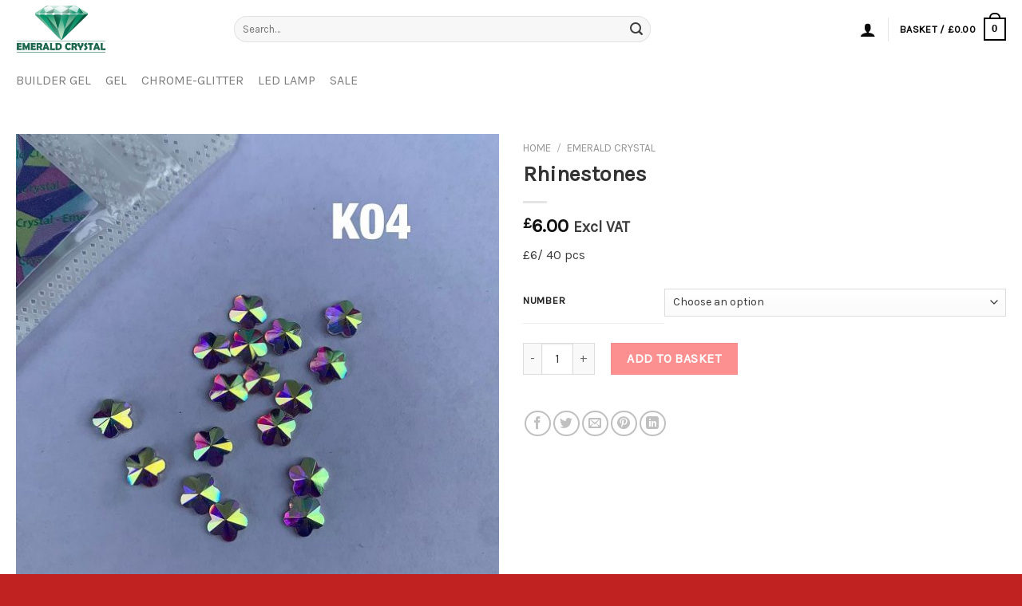

--- FILE ---
content_type: text/html; charset=UTF-8
request_url: https://emeraldnailsupply.co.uk/product/rhinestones/
body_size: 26476
content:
<!DOCTYPE html>
<!--[if IE 9 ]> <html lang="en-GB" class="ie9 loading-site no-js"> <![endif]-->
<!--[if IE 8 ]> <html lang="en-GB" class="ie8 loading-site no-js"> <![endif]-->
<!--[if (gte IE 9)|!(IE)]><!--><html lang="en-GB" class="loading-site no-js"> <!--<![endif]-->
<head>
	<meta charset="UTF-8" />
	<link rel="profile" href="https://gmpg.org/xfn/11" />
	<link rel="pingback" href="https://emeraldnailsupply.co.uk/xmlrpc.php" />

	<script>(function(html){html.className = html.className.replace(/\bno-js\b/,'js')})(document.documentElement);</script>
<title>Rhinestones &#8211; Emerald Nail Supply</title>
<meta name='robots' content='max-image-preview:large' />
	<style>img:is([sizes="auto" i], [sizes^="auto," i]) { contain-intrinsic-size: 3000px 1500px }</style>
	<meta name="viewport" content="width=device-width, initial-scale=1, maximum-scale=1" /><link rel='dns-prefetch' href='//fonts.googleapis.com' />
<link rel="alternate" type="application/rss+xml" title="Emerald Nail Supply &raquo; Feed" href="https://emeraldnailsupply.co.uk/feed/" />
<link rel="alternate" type="application/rss+xml" title="Emerald Nail Supply &raquo; Comments Feed" href="https://emeraldnailsupply.co.uk/comments/feed/" />
<link rel="alternate" type="application/rss+xml" title="Emerald Nail Supply &raquo; Rhinestones Comments Feed" href="https://emeraldnailsupply.co.uk/product/rhinestones/feed/" />
<style id='classic-theme-styles-inline-css' type='text/css'>
/*! This file is auto-generated */
.wp-block-button__link{color:#fff;background-color:#32373c;border-radius:9999px;box-shadow:none;text-decoration:none;padding:calc(.667em + 2px) calc(1.333em + 2px);font-size:1.125em}.wp-block-file__button{background:#32373c;color:#fff;text-decoration:none}
</style>
<link rel='stylesheet' id='contact-form-7-css' href='https://emeraldnailsupply.co.uk/wp-content/plugins/contact-form-7/includes/css/styles.css?ver=6.1.4' type='text/css' media='all' />
<link rel='stylesheet' id='photoswipe-css' href='https://emeraldnailsupply.co.uk/wp-content/plugins/woocommerce/assets/css/photoswipe/photoswipe.min.css?ver=10.4.3' type='text/css' media='all' />
<link rel='stylesheet' id='photoswipe-default-skin-css' href='https://emeraldnailsupply.co.uk/wp-content/plugins/woocommerce/assets/css/photoswipe/default-skin/default-skin.min.css?ver=10.4.3' type='text/css' media='all' />
<style id='woocommerce-inline-inline-css' type='text/css'>
.woocommerce form .form-row .required { visibility: visible; }
</style>
<link rel='stylesheet' id='gateway-css' href='https://emeraldnailsupply.co.uk/wp-content/plugins/woocommerce-paypal-payments/modules/ppcp-button/assets/css/gateway.css?ver=3.3.1' type='text/css' media='all' />
<link rel='stylesheet' id='flatsome-main-css' href='https://emeraldnailsupply.co.uk/wp-content/themes/flatsome/assets/css/flatsome.css?ver=3.14.3' type='text/css' media='all' />
<style id='flatsome-main-inline-css' type='text/css'>
@font-face {
				font-family: "fl-icons";
				font-display: block;
				src: url(https://emeraldnailsupply.co.uk/wp-content/themes/flatsome/assets/css/icons/fl-icons.eot?v=3.14.3);
				src:
					url(https://emeraldnailsupply.co.uk/wp-content/themes/flatsome/assets/css/icons/fl-icons.eot#iefix?v=3.14.3) format("embedded-opentype"),
					url(https://emeraldnailsupply.co.uk/wp-content/themes/flatsome/assets/css/icons/fl-icons.woff2?v=3.14.3) format("woff2"),
					url(https://emeraldnailsupply.co.uk/wp-content/themes/flatsome/assets/css/icons/fl-icons.ttf?v=3.14.3) format("truetype"),
					url(https://emeraldnailsupply.co.uk/wp-content/themes/flatsome/assets/css/icons/fl-icons.woff?v=3.14.3) format("woff"),
					url(https://emeraldnailsupply.co.uk/wp-content/themes/flatsome/assets/css/icons/fl-icons.svg?v=3.14.3#fl-icons) format("svg");
			}
</style>
<link rel='stylesheet' id='flatsome-shop-css' href='https://emeraldnailsupply.co.uk/wp-content/themes/flatsome/assets/css/flatsome-shop.css?ver=3.14.3' type='text/css' media='all' />
<link rel='stylesheet' id='flatsome-googlefonts-css' href='//fonts.googleapis.com/css?family=Karla%3Aregular%2Cregular%2Cregular%2Cregular%7CBilbo+Swash+Caps%3Aregular%2Cregular&#038;display=swap&#038;ver=3.9' type='text/css' media='all' />
<script type="text/javascript" src="https://emeraldnailsupply.co.uk/wp-includes/js/jquery/jquery.min.js?ver=3.7.1" id="jquery-core-js"></script>
<script type="text/javascript" src="https://emeraldnailsupply.co.uk/wp-includes/js/jquery/jquery-migrate.min.js?ver=3.4.1" id="jquery-migrate-js"></script>
<script type="text/javascript" src="https://emeraldnailsupply.co.uk/wp-content/plugins/woocommerce/assets/js/jquery-blockui/jquery.blockUI.min.js?ver=2.7.0-wc.10.4.3" id="wc-jquery-blockui-js" defer="defer" data-wp-strategy="defer"></script>
<script type="text/javascript" id="wc-add-to-cart-js-extra">
/* <![CDATA[ */
var wc_add_to_cart_params = {"ajax_url":"\/wp-admin\/admin-ajax.php","wc_ajax_url":"\/?wc-ajax=%%endpoint%%","i18n_view_cart":"View basket","cart_url":"https:\/\/emeraldnailsupply.co.uk\/cart\/","is_cart":"","cart_redirect_after_add":"no"};
/* ]]> */
</script>
<script type="text/javascript" src="https://emeraldnailsupply.co.uk/wp-content/plugins/woocommerce/assets/js/frontend/add-to-cart.min.js?ver=10.4.3" id="wc-add-to-cart-js" defer="defer" data-wp-strategy="defer"></script>
<script type="text/javascript" src="https://emeraldnailsupply.co.uk/wp-content/plugins/woocommerce/assets/js/photoswipe/photoswipe.min.js?ver=4.1.1-wc.10.4.3" id="wc-photoswipe-js" defer="defer" data-wp-strategy="defer"></script>
<script type="text/javascript" src="https://emeraldnailsupply.co.uk/wp-content/plugins/woocommerce/assets/js/photoswipe/photoswipe-ui-default.min.js?ver=4.1.1-wc.10.4.3" id="wc-photoswipe-ui-default-js" defer="defer" data-wp-strategy="defer"></script>
<script type="text/javascript" id="wc-single-product-js-extra">
/* <![CDATA[ */
var wc_single_product_params = {"i18n_required_rating_text":"Please select a rating","i18n_rating_options":["1 of 5 stars","2 of 5 stars","3 of 5 stars","4 of 5 stars","5 of 5 stars"],"i18n_product_gallery_trigger_text":"View full-screen image gallery","review_rating_required":"yes","flexslider":{"rtl":false,"animation":"slide","smoothHeight":true,"directionNav":false,"controlNav":"thumbnails","slideshow":false,"animationSpeed":500,"animationLoop":false,"allowOneSlide":false},"zoom_enabled":"","zoom_options":[],"photoswipe_enabled":"1","photoswipe_options":{"shareEl":false,"closeOnScroll":false,"history":false,"hideAnimationDuration":0,"showAnimationDuration":0},"flexslider_enabled":""};
/* ]]> */
</script>
<script type="text/javascript" src="https://emeraldnailsupply.co.uk/wp-content/plugins/woocommerce/assets/js/frontend/single-product.min.js?ver=10.4.3" id="wc-single-product-js" defer="defer" data-wp-strategy="defer"></script>
<script type="text/javascript" src="https://emeraldnailsupply.co.uk/wp-content/plugins/woocommerce/assets/js/js-cookie/js.cookie.min.js?ver=2.1.4-wc.10.4.3" id="wc-js-cookie-js" defer="defer" data-wp-strategy="defer"></script>
<script type="text/javascript" id="woocommerce-js-extra">
/* <![CDATA[ */
var woocommerce_params = {"ajax_url":"\/wp-admin\/admin-ajax.php","wc_ajax_url":"\/?wc-ajax=%%endpoint%%","i18n_password_show":"Show password","i18n_password_hide":"Hide password"};
/* ]]> */
</script>
<script type="text/javascript" src="https://emeraldnailsupply.co.uk/wp-content/plugins/woocommerce/assets/js/frontend/woocommerce.min.js?ver=10.4.3" id="woocommerce-js" defer="defer" data-wp-strategy="defer"></script>
<link rel="https://api.w.org/" href="https://emeraldnailsupply.co.uk/wp-json/" /><link rel="alternate" title="JSON" type="application/json" href="https://emeraldnailsupply.co.uk/wp-json/wp/v2/product/3345" /><link rel="EditURI" type="application/rsd+xml" title="RSD" href="https://emeraldnailsupply.co.uk/xmlrpc.php?rsd" />
<meta name="generator" content="WordPress 6.8.3" />
<meta name="generator" content="WooCommerce 10.4.3" />
<link rel="canonical" href="https://emeraldnailsupply.co.uk/product/rhinestones/" />
<link rel='shortlink' href='https://emeraldnailsupply.co.uk/?p=3345' />
<link rel="alternate" title="oEmbed (JSON)" type="application/json+oembed" href="https://emeraldnailsupply.co.uk/wp-json/oembed/1.0/embed?url=https%3A%2F%2Femeraldnailsupply.co.uk%2Fproduct%2Frhinestones%2F" />
<link rel="alternate" title="oEmbed (XML)" type="text/xml+oembed" href="https://emeraldnailsupply.co.uk/wp-json/oembed/1.0/embed?url=https%3A%2F%2Femeraldnailsupply.co.uk%2Fproduct%2Frhinestones%2F&#038;format=xml" />
<style>.bg{opacity: 0; transition: opacity 1s; -webkit-transition: opacity 1s;} .bg-loaded{opacity: 1;}</style><!--[if IE]><link rel="stylesheet" type="text/css" href="https://emeraldnailsupply.co.uk/wp-content/themes/flatsome/assets/css/ie-fallback.css"><script src="//cdnjs.cloudflare.com/ajax/libs/html5shiv/3.6.1/html5shiv.js"></script><script>var head = document.getElementsByTagName('head')[0],style = document.createElement('style');style.type = 'text/css';style.styleSheet.cssText = ':before,:after{content:none !important';head.appendChild(style);setTimeout(function(){head.removeChild(style);}, 0);</script><script src="https://emeraldnailsupply.co.uk/wp-content/themes/flatsome/assets/libs/ie-flexibility.js"></script><![endif]--><!-- Facebook Pixel Code -->
<script>
  !function(f,b,e,v,n,t,s)
  {if(f.fbq)return;n=f.fbq=function(){n.callMethod?
  n.callMethod.apply(n,arguments):n.queue.push(arguments)};
  if(!f._fbq)f._fbq=n;n.push=n;n.loaded=!0;n.version='2.0';
  n.queue=[];t=b.createElement(e);t.async=!0;
  t.src=v;s=b.getElementsByTagName(e)[0];
  s.parentNode.insertBefore(t,s)}(window, document,'script',
  'https://connect.facebook.net/en_US/fbevents.js');
  fbq('init', '178926753421987');
  fbq('track', 'PageView');
</script>
<noscript><img height="1" width="1" style="display:none"
  src="https://www.facebook.com/tr?id=178926753421987&ev=PageView&noscript=1"
/></noscript>
<!-- End Facebook Pixel Code -->	<noscript><style>.woocommerce-product-gallery{ opacity: 1 !important; }</style></noscript>
	<link rel="icon" href="https://emeraldnailsupply.co.uk/wp-content/uploads/2021/09/cropped-logo-emrald-013-01-32x32.png" sizes="32x32" />
<link rel="icon" href="https://emeraldnailsupply.co.uk/wp-content/uploads/2021/09/cropped-logo-emrald-013-01-192x192.png" sizes="192x192" />
<link rel="apple-touch-icon" href="https://emeraldnailsupply.co.uk/wp-content/uploads/2021/09/cropped-logo-emrald-013-01-180x180.png" />
<meta name="msapplication-TileImage" content="https://emeraldnailsupply.co.uk/wp-content/uploads/2021/09/cropped-logo-emrald-013-01-270x270.png" />
<style id="custom-css" type="text/css">:root {--primary-color: #000000;}.full-width .ubermenu-nav, .container, .row{max-width: 1270px}.row.row-collapse{max-width: 1240px}.row.row-small{max-width: 1262.5px}.row.row-large{max-width: 1300px}.header-main{height: 73px}#logo img{max-height: 73px}#logo{width:243px;}#logo img{padding:7px 0;}.header-bottom{min-height: 55px}.header-top{min-height: 44px}.transparent .header-main{height: 90px}.transparent #logo img{max-height: 90px}.has-transparent + .page-title:first-of-type,.has-transparent + #main > .page-title,.has-transparent + #main > div > .page-title,.has-transparent + #main .page-header-wrapper:first-of-type .page-title{padding-top: 140px;}.header.show-on-scroll,.stuck .header-main{height:70px!important}.stuck #logo img{max-height: 70px!important}.search-form{ width: 67%;}.header-bottom {background-color: #ffffff}.header-main .nav > li > a{line-height: 16px }.stuck .header-main .nav > li > a{line-height: 50px }.header-bottom-nav > li > a{line-height: 16px }@media (max-width: 549px) {.header-main{height: 70px}#logo img{max-height: 70px}}.header-top{background-color:#000000!important;}/* Color */.accordion-title.active, .has-icon-bg .icon .icon-inner,.logo a, .primary.is-underline, .primary.is-link, .badge-outline .badge-inner, .nav-outline > li.active> a,.nav-outline >li.active > a, .cart-icon strong,[data-color='primary'], .is-outline.primary{color: #000000;}/* Color !important */[data-text-color="primary"]{color: #000000!important;}/* Background Color */[data-text-bg="primary"]{background-color: #000000;}/* Background */.scroll-to-bullets a,.featured-title, .label-new.menu-item > a:after, .nav-pagination > li > .current,.nav-pagination > li > span:hover,.nav-pagination > li > a:hover,.has-hover:hover .badge-outline .badge-inner,button[type="submit"], .button.wc-forward:not(.checkout):not(.checkout-button), .button.submit-button, .button.primary:not(.is-outline),.featured-table .title,.is-outline:hover, .has-icon:hover .icon-label,.nav-dropdown-bold .nav-column li > a:hover, .nav-dropdown.nav-dropdown-bold > li > a:hover, .nav-dropdown-bold.dark .nav-column li > a:hover, .nav-dropdown.nav-dropdown-bold.dark > li > a:hover, .is-outline:hover, .tagcloud a:hover,.grid-tools a, input[type='submit']:not(.is-form), .box-badge:hover .box-text, input.button.alt,.nav-box > li > a:hover,.nav-box > li.active > a,.nav-pills > li.active > a ,.current-dropdown .cart-icon strong, .cart-icon:hover strong, .nav-line-bottom > li > a:before, .nav-line-grow > li > a:before, .nav-line > li > a:before,.banner, .header-top, .slider-nav-circle .flickity-prev-next-button:hover svg, .slider-nav-circle .flickity-prev-next-button:hover .arrow, .primary.is-outline:hover, .button.primary:not(.is-outline), input[type='submit'].primary, input[type='submit'].primary, input[type='reset'].button, input[type='button'].primary, .badge-inner{background-color: #000000;}/* Border */.nav-vertical.nav-tabs > li.active > a,.scroll-to-bullets a.active,.nav-pagination > li > .current,.nav-pagination > li > span:hover,.nav-pagination > li > a:hover,.has-hover:hover .badge-outline .badge-inner,.accordion-title.active,.featured-table,.is-outline:hover, .tagcloud a:hover,blockquote, .has-border, .cart-icon strong:after,.cart-icon strong,.blockUI:before, .processing:before,.loading-spin, .slider-nav-circle .flickity-prev-next-button:hover svg, .slider-nav-circle .flickity-prev-next-button:hover .arrow, .primary.is-outline:hover{border-color: #000000}.nav-tabs > li.active > a{border-top-color: #000000}.widget_shopping_cart_content .blockUI.blockOverlay:before { border-left-color: #000000 }.woocommerce-checkout-review-order .blockUI.blockOverlay:before { border-left-color: #000000 }/* Fill */.slider .flickity-prev-next-button:hover svg,.slider .flickity-prev-next-button:hover .arrow{fill: #000000;}/* Background Color */[data-icon-label]:after, .secondary.is-underline:hover,.secondary.is-outline:hover,.icon-label,.button.secondary:not(.is-outline),.button.alt:not(.is-outline), .badge-inner.on-sale, .button.checkout, .single_add_to_cart_button, .current .breadcrumb-step{ background-color:#fb4646; }[data-text-bg="secondary"]{background-color: #fb4646;}/* Color */.secondary.is-underline,.secondary.is-link, .secondary.is-outline,.stars a.active, .star-rating:before, .woocommerce-page .star-rating:before,.star-rating span:before, .color-secondary{color: #fb4646}/* Color !important */[data-text-color="secondary"]{color: #fb4646!important;}/* Border */.secondary.is-outline:hover{border-color:#fb4646}.success.is-underline:hover,.success.is-outline:hover,.success{background-color: #599b7e}.success-color, .success.is-link, .success.is-outline{color: #599b7e;}.success-border{border-color: #599b7e!important;}/* Color !important */[data-text-color="success"]{color: #599b7e!important;}/* Background Color */[data-text-bg="success"]{background-color: #599b7e;}.alert.is-underline:hover,.alert.is-outline:hover,.alert{background-color: #820101}.alert.is-link, .alert.is-outline, .color-alert{color: #820101;}/* Color !important */[data-text-color="alert"]{color: #820101!important;}/* Background Color */[data-text-bg="alert"]{background-color: #820101;}body{font-size: 100%;}@media screen and (max-width: 549px){body{font-size: 100%;}}body{font-family:"Karla", sans-serif}body{font-weight: 0}body{color: #3d3d3d}.nav > li > a {font-family:"Karla", sans-serif;}.mobile-sidebar-levels-2 .nav > li > ul > li > a {font-family:"Karla", sans-serif;}.nav > li > a {font-weight: 0;}.mobile-sidebar-levels-2 .nav > li > ul > li > a {font-weight: 0;}h1,h2,h3,h4,h5,h6,.heading-font, .off-canvas-center .nav-sidebar.nav-vertical > li > a{font-family: "Karla", sans-serif;}h1,h2,h3,h4,h5,h6,.heading-font,.banner h1,.banner h2{font-weight: 0;}h1,h2,h3,h4,h5,h6,.heading-font{color: #333333;}.alt-font{font-family: "Bilbo Swash Caps", sans-serif;}.alt-font{font-weight: 0!important;}.header:not(.transparent) .header-nav-main.nav > li > a {color: #0a0a0a;}.header:not(.transparent) .header-bottom-nav.nav > li > a:hover,.header:not(.transparent) .header-bottom-nav.nav > li.active > a,.header:not(.transparent) .header-bottom-nav.nav > li.current > a,.header:not(.transparent) .header-bottom-nav.nav > li > a.active,.header:not(.transparent) .header-bottom-nav.nav > li > a.current{color: #eb7979;}.header-bottom-nav.nav-line-bottom > li > a:before,.header-bottom-nav.nav-line-grow > li > a:before,.header-bottom-nav.nav-line > li > a:before,.header-bottom-nav.nav-box > li > a:hover,.header-bottom-nav.nav-box > li.active > a,.header-bottom-nav.nav-pills > li > a:hover,.header-bottom-nav.nav-pills > li.active > a{color:#FFF!important;background-color: #eb7979;}a{color: #dd3333;}.badge-inner.new-bubble{background-color: #f91a1a}.shop-page-title.featured-title .title-bg{ background-image: url(https://emeraldnailsupply.co.uk/wp-content/uploads/2021/05/190664994_318869252926152_5846281691984533052_n-scaled.jpg)!important;}@media screen and (min-width: 550px){.products .box-vertical .box-image{min-width: 300px!important;width: 300px!important;}}.footer-2{background-color: #111111}.absolute-footer, html{background-color: rgba(183,0,0,0.87)}.label-new.menu-item > a:after{content:"New";}.label-hot.menu-item > a:after{content:"Hot";}.label-sale.menu-item > a:after{content:"Sale";}.label-popular.menu-item > a:after{content:"Popular";}</style>		<style type="text/css" id="wp-custom-css">
			.checkout_coupon {
 display: block !important;
}

.woocommerce-info {
display:none;
}

.hotline-footer{
	display:inline-block;
	position:fixed;
	bottom:7%;
	left: 3%;
	height:45px;
	width:100%;
	z-index:999
}

/**
 * Code goes in style.css of your child theme or Advanced > Custom CSS
 */
.label-sale.menu-item > a:after {
	content: 'Sale'; /* Change text */
	display: inline-block;
	font-size: 9px;
	line-height: 9px;
	text-transform: uppercase;
	letter-spacing: -0.1px;
	margin-left: 4px;
	background-color: #ff0404; /* Change color */
	font-weight: bolder;
	border-radius: 2px;
	color: #fff;
	padding: 2px 3px 3px;
	position: relative;
	top: -2px;
}
.label-new.menu-item > a:after {
	content: 'New'; /* Change text */
	display: inline-block;
	font-size: 9px;
	line-height: 9px;
	text-transform: uppercase;
	letter-spacing: -0.1px;
	margin-left: 4px;
	background-color: #28cc8c; /* Change color */
	font-weight: bolder;
	border-radius: 2px;
	color: #fff;
	padding: 2px 3px 3px;
	position: relative;
	top: -2px;
}
.product-info p.stock {
    font-size: 1.8em;
}		</style>
		</head>

<body data-rsssl=1 class="wp-singular product-template-default single single-product postid-3345 wp-theme-flatsome wp-child-theme-notpolish theme-flatsome woocommerce woocommerce-page woocommerce-no-js lightbox nav-dropdown-has-arrow nav-dropdown-has-shadow nav-dropdown-has-border">


<a class="skip-link screen-reader-text" href="#main">Skip to content</a>

<div id="wrapper">

	
	<header id="header" class="header has-sticky sticky-jump">
		<div class="header-wrapper">
			<div id="masthead" class="header-main hide-for-sticky">
      <div class="header-inner flex-row container logo-left medium-logo-center" role="navigation">

          <!-- Logo -->
          <div id="logo" class="flex-col logo">
            <!-- Header logo -->
<a href="https://emeraldnailsupply.co.uk/" title="Emerald Nail Supply - Nail Design" rel="home">
    <img width="243" height="73" src="https://emeraldnailsupply.co.uk/wp-content/uploads/2023/04/logo-emrald-01.png" class="header_logo header-logo" alt="Emerald Nail Supply"/><img  width="243" height="73" src="https://emeraldnailsupply.co.uk/wp-content/uploads/2023/04/logo-emrald-01.png" class="header-logo-dark" alt="Emerald Nail Supply"/></a>
          </div>

          <!-- Mobile Left Elements -->
          <div class="flex-col show-for-medium flex-left">
            <ul class="mobile-nav nav nav-left ">
              <li class="nav-icon has-icon">
  		<a href="#" data-open="#main-menu" data-pos="left" data-bg="main-menu-overlay" data-color="" class="is-small" aria-label="Menu" aria-controls="main-menu" aria-expanded="false">
		
		  <i class="icon-menu" ></i>
		  		</a>
	</li>            </ul>
          </div>

          <!-- Left Elements -->
          <div class="flex-col hide-for-medium flex-left
            flex-grow">
            <ul class="header-nav header-nav-main nav nav-left  nav-uppercase" >
              <li class="header-search-form search-form html relative has-icon">
	<div class="header-search-form-wrapper">
		<div class="searchform-wrapper ux-search-box relative form-flat is-normal"><form role="search" method="get" class="searchform" action="https://emeraldnailsupply.co.uk/">
	<div class="flex-row relative">
						<div class="flex-col flex-grow">
			<label class="screen-reader-text" for="woocommerce-product-search-field-0">Search for:</label>
			<input type="search" id="woocommerce-product-search-field-0" class="search-field mb-0" placeholder="Search&hellip;" value="" name="s" />
			<input type="hidden" name="post_type" value="product" />
					</div>
		<div class="flex-col">
			<button type="submit" value="Search" class="ux-search-submit submit-button secondary button icon mb-0" aria-label="Submit">
				<i class="icon-search" ></i>			</button>
		</div>
	</div>
	<div class="live-search-results text-left z-top"></div>
</form>
</div>	</div>
</li>            </ul>
          </div>

          <!-- Right Elements -->
          <div class="flex-col hide-for-medium flex-right">
            <ul class="header-nav header-nav-main nav nav-right  nav-uppercase">
              <li class="account-item has-icon
    "
>

<a href="https://emeraldnailsupply.co.uk/my-account/"
    class="nav-top-link nav-top-not-logged-in "
    data-open="#login-form-popup"  >
  <i class="icon-user" ></i>
</a>



</li>
<li class="header-divider"></li><li class="cart-item has-icon has-dropdown">

<a href="https://emeraldnailsupply.co.uk/cart/" title="Basket" class="header-cart-link is-small">


<span class="header-cart-title">
   Basket   /      <span class="cart-price"><span class="woocommerce-Price-amount amount"><bdi><span class="woocommerce-Price-currencySymbol">&pound;</span>0.00</bdi></span></span>
  </span>

    <span class="cart-icon image-icon">
    <strong>0</strong>
  </span>
  </a>

 <ul class="nav-dropdown nav-dropdown-default">
    <li class="html widget_shopping_cart">
      <div class="widget_shopping_cart_content">
        

	<p class="woocommerce-mini-cart__empty-message">No products in the basket.</p>


      </div>
    </li>
     </ul>

</li>
            </ul>
          </div>

          <!-- Mobile Right Elements -->
          <div class="flex-col show-for-medium flex-right">
            <ul class="mobile-nav nav nav-right ">
              <li class="cart-item has-icon">

      <a href="https://emeraldnailsupply.co.uk/cart/" class="header-cart-link off-canvas-toggle nav-top-link is-small" data-open="#cart-popup" data-class="off-canvas-cart" title="Basket" data-pos="right">
  
    <span class="cart-icon image-icon">
    <strong>0</strong>
  </span>
  </a>


  <!-- Cart Sidebar Popup -->
  <div id="cart-popup" class="mfp-hide widget_shopping_cart">
  <div class="cart-popup-inner inner-padding">
      <div class="cart-popup-title text-center">
          <h4 class="uppercase">Basket</h4>
          <div class="is-divider"></div>
      </div>
      <div class="widget_shopping_cart_content">
          

	<p class="woocommerce-mini-cart__empty-message">No products in the basket.</p>


      </div>
             <div class="cart-sidebar-content relative"></div>  </div>
  </div>

</li>
            </ul>
          </div>

      </div>
     
      </div><div id="wide-nav" class="header-bottom wide-nav hide-for-medium">
    <div class="flex-row container">

                        <div class="flex-col hide-for-medium flex-left">
                <ul class="nav header-nav header-bottom-nav nav-left  nav-size-large nav-spacing-medium">
                    <li id="menu-item-6633" class="menu-item menu-item-type-custom menu-item-object-custom menu-item-6633 menu-item-design-default"><a href="https://emeraldnailsupply.co.uk/product-category/builder-gel/" class="nav-top-link">BUILDER GEL</a></li>
<li id="menu-item-2610" class="menu-item menu-item-type-taxonomy menu-item-object-product_cat menu-item-2610 menu-item-design-default"><a href="https://emeraldnailsupply.co.uk/product-category/emerald-crystal/gel-emerald-crystal/" class="nav-top-link">GEL</a></li>
<li id="menu-item-2607" class="menu-item menu-item-type-taxonomy menu-item-object-product_cat menu-item-2607 menu-item-design-default"><a href="https://emeraldnailsupply.co.uk/product-category/emerald-crystal/chrome/" class="nav-top-link">CHROME-GLITTER</a></li>
<li id="menu-item-6632" class="menu-item menu-item-type-custom menu-item-object-custom menu-item-6632 menu-item-design-default"><a href="https://emeraldnailsupply.co.uk/product-category/led-lamps/" class="nav-top-link">LED LAMP</a></li>
<li id="menu-item-6634" class="menu-item menu-item-type-custom menu-item-object-custom menu-item-6634 menu-item-design-default"><a href="https://emeraldnailsupply.co.uk/product-category/sale/" class="nav-top-link">SALE</a></li>
                </ul>
            </div>
            
            
                        <div class="flex-col hide-for-medium flex-right flex-grow">
              <ul class="nav header-nav header-bottom-nav nav-right  nav-size-large nav-spacing-medium">
                                 </ul>
            </div>
            
            
    </div>
</div>

<div class="header-bg-container fill"><div class="header-bg-image fill"></div><div class="header-bg-color fill"></div></div>		</div>
	</header>

	
	<main id="main" class="">

	<div class="shop-container">
		
			<div class="container">
	<div class="woocommerce-notices-wrapper"></div></div>
<div id="product-3345" class="product type-product post-3345 status-publish first instock product_cat-emerald-crystal has-post-thumbnail taxable shipping-taxable purchasable product-type-variable">
	<div class="product-container">
  <div class="product-main">
    <div class="row content-row mb-0">

    	<div class="product-gallery large-6 col">
    	
<div class="product-images relative mb-half has-hover woocommerce-product-gallery woocommerce-product-gallery--with-images woocommerce-product-gallery--columns-4 images" data-columns="4">

  <div class="badge-container is-larger absolute left top z-1">
</div>

  <div class="image-tools absolute top show-on-hover right z-3">
      </div>

  <figure class="woocommerce-product-gallery__wrapper product-gallery-slider slider slider-nav-small mb-half"
        data-flickity-options='{
                "cellAlign": "center",
                "wrapAround": true,
                "autoPlay": false,
                "prevNextButtons":true,
                "adaptiveHeight": true,
                "imagesLoaded": true,
                "lazyLoad": 1,
                "dragThreshold" : 15,
                "pageDots": false,
                "rightToLeft": false       }'>
    <div data-thumb="https://emeraldnailsupply.co.uk/wp-content/uploads/2021/05/190664994_318869252926152_5846281691984533052_n-100x100.jpg" class="woocommerce-product-gallery__image slide first"><a href="https://emeraldnailsupply.co.uk/wp-content/uploads/2021/05/190664994_318869252926152_5846281691984533052_n-scaled.jpg"><img width="600" height="600" src="data:image/svg+xml,%3Csvg%20viewBox%3D%220%200%202560%202560%22%20xmlns%3D%22http%3A%2F%2Fwww.w3.org%2F2000%2Fsvg%22%3E%3C%2Fsvg%3E" class="lazy-load wp-post-image skip-lazy" alt="" title="190664994_318869252926152_5846281691984533052_n" data-caption="" data-src="https://emeraldnailsupply.co.uk/wp-content/uploads/2021/05/190664994_318869252926152_5846281691984533052_n-scaled.jpg" data-large_image="https://emeraldnailsupply.co.uk/wp-content/uploads/2021/05/190664994_318869252926152_5846281691984533052_n-scaled.jpg" data-large_image_width="2560" data-large_image_height="2560" decoding="async" fetchpriority="high" srcset="" data-srcset="https://emeraldnailsupply.co.uk/wp-content/uploads/2021/05/190664994_318869252926152_5846281691984533052_n-600x600.jpg 600w, https://emeraldnailsupply.co.uk/wp-content/uploads/2021/05/190664994_318869252926152_5846281691984533052_n-400x400.jpg 400w, https://emeraldnailsupply.co.uk/wp-content/uploads/2021/05/190664994_318869252926152_5846281691984533052_n-800x800.jpg 800w, https://emeraldnailsupply.co.uk/wp-content/uploads/2021/05/190664994_318869252926152_5846281691984533052_n-280x280.jpg 280w, https://emeraldnailsupply.co.uk/wp-content/uploads/2021/05/190664994_318869252926152_5846281691984533052_n-768x768.jpg 768w, https://emeraldnailsupply.co.uk/wp-content/uploads/2021/05/190664994_318869252926152_5846281691984533052_n-1536x1536.jpg 1536w, https://emeraldnailsupply.co.uk/wp-content/uploads/2021/05/190664994_318869252926152_5846281691984533052_n-2048x2048.jpg 2048w, https://emeraldnailsupply.co.uk/wp-content/uploads/2021/05/190664994_318869252926152_5846281691984533052_n-300x300.jpg 300w, https://emeraldnailsupply.co.uk/wp-content/uploads/2021/05/190664994_318869252926152_5846281691984533052_n-100x100.jpg 100w" sizes="(max-width: 600px) 100vw, 600px" /></a></div><div data-thumb="https://emeraldnailsupply.co.uk/wp-content/uploads/2021/05/190650831_929574660922951_7166508831749607118_n-100x100.jpg" class="woocommerce-product-gallery__image slide"><a href="https://emeraldnailsupply.co.uk/wp-content/uploads/2021/05/190650831_929574660922951_7166508831749607118_n-scaled.jpg"><img width="600" height="600" src="data:image/svg+xml,%3Csvg%20viewBox%3D%220%200%202560%202560%22%20xmlns%3D%22http%3A%2F%2Fwww.w3.org%2F2000%2Fsvg%22%3E%3C%2Fsvg%3E" class="lazy-load skip-lazy" alt="" title="190650831_929574660922951_7166508831749607118_n" data-caption="" data-src="https://emeraldnailsupply.co.uk/wp-content/uploads/2021/05/190650831_929574660922951_7166508831749607118_n-scaled.jpg" data-large_image="https://emeraldnailsupply.co.uk/wp-content/uploads/2021/05/190650831_929574660922951_7166508831749607118_n-scaled.jpg" data-large_image_width="2560" data-large_image_height="2560" decoding="async" srcset="" data-srcset="https://emeraldnailsupply.co.uk/wp-content/uploads/2021/05/190650831_929574660922951_7166508831749607118_n-600x600.jpg 600w, https://emeraldnailsupply.co.uk/wp-content/uploads/2021/05/190650831_929574660922951_7166508831749607118_n-400x400.jpg 400w, https://emeraldnailsupply.co.uk/wp-content/uploads/2021/05/190650831_929574660922951_7166508831749607118_n-800x800.jpg 800w, https://emeraldnailsupply.co.uk/wp-content/uploads/2021/05/190650831_929574660922951_7166508831749607118_n-280x280.jpg 280w, https://emeraldnailsupply.co.uk/wp-content/uploads/2021/05/190650831_929574660922951_7166508831749607118_n-768x768.jpg 768w, https://emeraldnailsupply.co.uk/wp-content/uploads/2021/05/190650831_929574660922951_7166508831749607118_n-1536x1536.jpg 1536w, https://emeraldnailsupply.co.uk/wp-content/uploads/2021/05/190650831_929574660922951_7166508831749607118_n-2048x2048.jpg 2048w, https://emeraldnailsupply.co.uk/wp-content/uploads/2021/05/190650831_929574660922951_7166508831749607118_n-300x300.jpg 300w, https://emeraldnailsupply.co.uk/wp-content/uploads/2021/05/190650831_929574660922951_7166508831749607118_n-100x100.jpg 100w" sizes="(max-width: 600px) 100vw, 600px" /></a></div><div data-thumb="https://emeraldnailsupply.co.uk/wp-content/uploads/2021/05/191097416_831156657838568_1846918437220582682_n-100x100.jpg" class="woocommerce-product-gallery__image slide"><a href="https://emeraldnailsupply.co.uk/wp-content/uploads/2021/05/191097416_831156657838568_1846918437220582682_n-scaled.jpg"><img width="600" height="600" src="data:image/svg+xml,%3Csvg%20viewBox%3D%220%200%202560%202560%22%20xmlns%3D%22http%3A%2F%2Fwww.w3.org%2F2000%2Fsvg%22%3E%3C%2Fsvg%3E" class="lazy-load skip-lazy" alt="" title="191097416_831156657838568_1846918437220582682_n" data-caption="" data-src="https://emeraldnailsupply.co.uk/wp-content/uploads/2021/05/191097416_831156657838568_1846918437220582682_n-scaled.jpg" data-large_image="https://emeraldnailsupply.co.uk/wp-content/uploads/2021/05/191097416_831156657838568_1846918437220582682_n-scaled.jpg" data-large_image_width="2560" data-large_image_height="2560" decoding="async" srcset="" data-srcset="https://emeraldnailsupply.co.uk/wp-content/uploads/2021/05/191097416_831156657838568_1846918437220582682_n-600x600.jpg 600w, https://emeraldnailsupply.co.uk/wp-content/uploads/2021/05/191097416_831156657838568_1846918437220582682_n-400x400.jpg 400w, https://emeraldnailsupply.co.uk/wp-content/uploads/2021/05/191097416_831156657838568_1846918437220582682_n-800x800.jpg 800w, https://emeraldnailsupply.co.uk/wp-content/uploads/2021/05/191097416_831156657838568_1846918437220582682_n-280x280.jpg 280w, https://emeraldnailsupply.co.uk/wp-content/uploads/2021/05/191097416_831156657838568_1846918437220582682_n-768x768.jpg 768w, https://emeraldnailsupply.co.uk/wp-content/uploads/2021/05/191097416_831156657838568_1846918437220582682_n-1536x1536.jpg 1536w, https://emeraldnailsupply.co.uk/wp-content/uploads/2021/05/191097416_831156657838568_1846918437220582682_n-2048x2048.jpg 2048w, https://emeraldnailsupply.co.uk/wp-content/uploads/2021/05/191097416_831156657838568_1846918437220582682_n-300x300.jpg 300w, https://emeraldnailsupply.co.uk/wp-content/uploads/2021/05/191097416_831156657838568_1846918437220582682_n-100x100.jpg 100w" sizes="(max-width: 600px) 100vw, 600px" /></a></div><div data-thumb="https://emeraldnailsupply.co.uk/wp-content/uploads/2021/05/191563258_221148906196536_5876017398532159394_n-100x100.jpg" class="woocommerce-product-gallery__image slide"><a href="https://emeraldnailsupply.co.uk/wp-content/uploads/2021/05/191563258_221148906196536_5876017398532159394_n-scaled.jpg"><img width="600" height="600" src="data:image/svg+xml,%3Csvg%20viewBox%3D%220%200%202560%202560%22%20xmlns%3D%22http%3A%2F%2Fwww.w3.org%2F2000%2Fsvg%22%3E%3C%2Fsvg%3E" class="lazy-load skip-lazy" alt="" title="191563258_221148906196536_5876017398532159394_n" data-caption="" data-src="https://emeraldnailsupply.co.uk/wp-content/uploads/2021/05/191563258_221148906196536_5876017398532159394_n-scaled.jpg" data-large_image="https://emeraldnailsupply.co.uk/wp-content/uploads/2021/05/191563258_221148906196536_5876017398532159394_n-scaled.jpg" data-large_image_width="2560" data-large_image_height="2560" decoding="async" loading="lazy" srcset="" data-srcset="https://emeraldnailsupply.co.uk/wp-content/uploads/2021/05/191563258_221148906196536_5876017398532159394_n-600x600.jpg 600w, https://emeraldnailsupply.co.uk/wp-content/uploads/2021/05/191563258_221148906196536_5876017398532159394_n-400x400.jpg 400w, https://emeraldnailsupply.co.uk/wp-content/uploads/2021/05/191563258_221148906196536_5876017398532159394_n-800x800.jpg 800w, https://emeraldnailsupply.co.uk/wp-content/uploads/2021/05/191563258_221148906196536_5876017398532159394_n-280x280.jpg 280w, https://emeraldnailsupply.co.uk/wp-content/uploads/2021/05/191563258_221148906196536_5876017398532159394_n-768x768.jpg 768w, https://emeraldnailsupply.co.uk/wp-content/uploads/2021/05/191563258_221148906196536_5876017398532159394_n-1536x1536.jpg 1536w, https://emeraldnailsupply.co.uk/wp-content/uploads/2021/05/191563258_221148906196536_5876017398532159394_n-2048x2048.jpg 2048w, https://emeraldnailsupply.co.uk/wp-content/uploads/2021/05/191563258_221148906196536_5876017398532159394_n-300x300.jpg 300w, https://emeraldnailsupply.co.uk/wp-content/uploads/2021/05/191563258_221148906196536_5876017398532159394_n-100x100.jpg 100w" sizes="auto, (max-width: 600px) 100vw, 600px" /></a></div><div data-thumb="https://emeraldnailsupply.co.uk/wp-content/uploads/2021/05/190772679_175550777709955_8308271388926253773_n-100x100.jpg" class="woocommerce-product-gallery__image slide"><a href="https://emeraldnailsupply.co.uk/wp-content/uploads/2021/05/190772679_175550777709955_8308271388926253773_n-scaled.jpg"><img width="600" height="600" src="data:image/svg+xml,%3Csvg%20viewBox%3D%220%200%202560%202560%22%20xmlns%3D%22http%3A%2F%2Fwww.w3.org%2F2000%2Fsvg%22%3E%3C%2Fsvg%3E" class="lazy-load skip-lazy" alt="" title="190772679_175550777709955_8308271388926253773_n" data-caption="" data-src="https://emeraldnailsupply.co.uk/wp-content/uploads/2021/05/190772679_175550777709955_8308271388926253773_n-scaled.jpg" data-large_image="https://emeraldnailsupply.co.uk/wp-content/uploads/2021/05/190772679_175550777709955_8308271388926253773_n-scaled.jpg" data-large_image_width="2560" data-large_image_height="2560" decoding="async" loading="lazy" srcset="" data-srcset="https://emeraldnailsupply.co.uk/wp-content/uploads/2021/05/190772679_175550777709955_8308271388926253773_n-600x600.jpg 600w, https://emeraldnailsupply.co.uk/wp-content/uploads/2021/05/190772679_175550777709955_8308271388926253773_n-400x400.jpg 400w, https://emeraldnailsupply.co.uk/wp-content/uploads/2021/05/190772679_175550777709955_8308271388926253773_n-800x800.jpg 800w, https://emeraldnailsupply.co.uk/wp-content/uploads/2021/05/190772679_175550777709955_8308271388926253773_n-280x280.jpg 280w, https://emeraldnailsupply.co.uk/wp-content/uploads/2021/05/190772679_175550777709955_8308271388926253773_n-768x768.jpg 768w, https://emeraldnailsupply.co.uk/wp-content/uploads/2021/05/190772679_175550777709955_8308271388926253773_n-1536x1536.jpg 1536w, https://emeraldnailsupply.co.uk/wp-content/uploads/2021/05/190772679_175550777709955_8308271388926253773_n-2048x2048.jpg 2048w, https://emeraldnailsupply.co.uk/wp-content/uploads/2021/05/190772679_175550777709955_8308271388926253773_n-300x300.jpg 300w, https://emeraldnailsupply.co.uk/wp-content/uploads/2021/05/190772679_175550777709955_8308271388926253773_n-100x100.jpg 100w" sizes="auto, (max-width: 600px) 100vw, 600px" /></a></div><div data-thumb="https://emeraldnailsupply.co.uk/wp-content/uploads/2021/05/187967638_203491911490082_1365437511477563516_n-100x100.jpg" class="woocommerce-product-gallery__image slide"><a href="https://emeraldnailsupply.co.uk/wp-content/uploads/2021/05/187967638_203491911490082_1365437511477563516_n-scaled.jpg"><img width="600" height="600" src="data:image/svg+xml,%3Csvg%20viewBox%3D%220%200%202560%202560%22%20xmlns%3D%22http%3A%2F%2Fwww.w3.org%2F2000%2Fsvg%22%3E%3C%2Fsvg%3E" class="lazy-load skip-lazy" alt="" title="187967638_203491911490082_1365437511477563516_n" data-caption="" data-src="https://emeraldnailsupply.co.uk/wp-content/uploads/2021/05/187967638_203491911490082_1365437511477563516_n-scaled.jpg" data-large_image="https://emeraldnailsupply.co.uk/wp-content/uploads/2021/05/187967638_203491911490082_1365437511477563516_n-scaled.jpg" data-large_image_width="2560" data-large_image_height="2560" decoding="async" loading="lazy" srcset="" data-srcset="https://emeraldnailsupply.co.uk/wp-content/uploads/2021/05/187967638_203491911490082_1365437511477563516_n-600x600.jpg 600w, https://emeraldnailsupply.co.uk/wp-content/uploads/2021/05/187967638_203491911490082_1365437511477563516_n-400x400.jpg 400w, https://emeraldnailsupply.co.uk/wp-content/uploads/2021/05/187967638_203491911490082_1365437511477563516_n-800x800.jpg 800w, https://emeraldnailsupply.co.uk/wp-content/uploads/2021/05/187967638_203491911490082_1365437511477563516_n-280x280.jpg 280w, https://emeraldnailsupply.co.uk/wp-content/uploads/2021/05/187967638_203491911490082_1365437511477563516_n-768x768.jpg 768w, https://emeraldnailsupply.co.uk/wp-content/uploads/2021/05/187967638_203491911490082_1365437511477563516_n-1536x1536.jpg 1536w, https://emeraldnailsupply.co.uk/wp-content/uploads/2021/05/187967638_203491911490082_1365437511477563516_n-2048x2048.jpg 2048w, https://emeraldnailsupply.co.uk/wp-content/uploads/2021/05/187967638_203491911490082_1365437511477563516_n-300x300.jpg 300w, https://emeraldnailsupply.co.uk/wp-content/uploads/2021/05/187967638_203491911490082_1365437511477563516_n-100x100.jpg 100w" sizes="auto, (max-width: 600px) 100vw, 600px" /></a></div><div data-thumb="https://emeraldnailsupply.co.uk/wp-content/uploads/2021/05/190621369_4015992105143020_7904932627472889554_n-100x100.jpg" class="woocommerce-product-gallery__image slide"><a href="https://emeraldnailsupply.co.uk/wp-content/uploads/2021/05/190621369_4015992105143020_7904932627472889554_n-scaled.jpg"><img width="600" height="600" src="data:image/svg+xml,%3Csvg%20viewBox%3D%220%200%202560%202560%22%20xmlns%3D%22http%3A%2F%2Fwww.w3.org%2F2000%2Fsvg%22%3E%3C%2Fsvg%3E" class="lazy-load skip-lazy" alt="" title="190621369_4015992105143020_7904932627472889554_n" data-caption="" data-src="https://emeraldnailsupply.co.uk/wp-content/uploads/2021/05/190621369_4015992105143020_7904932627472889554_n-scaled.jpg" data-large_image="https://emeraldnailsupply.co.uk/wp-content/uploads/2021/05/190621369_4015992105143020_7904932627472889554_n-scaled.jpg" data-large_image_width="2560" data-large_image_height="2560" decoding="async" loading="lazy" srcset="" data-srcset="https://emeraldnailsupply.co.uk/wp-content/uploads/2021/05/190621369_4015992105143020_7904932627472889554_n-600x600.jpg 600w, https://emeraldnailsupply.co.uk/wp-content/uploads/2021/05/190621369_4015992105143020_7904932627472889554_n-400x400.jpg 400w, https://emeraldnailsupply.co.uk/wp-content/uploads/2021/05/190621369_4015992105143020_7904932627472889554_n-800x800.jpg 800w, https://emeraldnailsupply.co.uk/wp-content/uploads/2021/05/190621369_4015992105143020_7904932627472889554_n-280x280.jpg 280w, https://emeraldnailsupply.co.uk/wp-content/uploads/2021/05/190621369_4015992105143020_7904932627472889554_n-768x768.jpg 768w, https://emeraldnailsupply.co.uk/wp-content/uploads/2021/05/190621369_4015992105143020_7904932627472889554_n-1536x1536.jpg 1536w, https://emeraldnailsupply.co.uk/wp-content/uploads/2021/05/190621369_4015992105143020_7904932627472889554_n-2048x2048.jpg 2048w, https://emeraldnailsupply.co.uk/wp-content/uploads/2021/05/190621369_4015992105143020_7904932627472889554_n-300x300.jpg 300w, https://emeraldnailsupply.co.uk/wp-content/uploads/2021/05/190621369_4015992105143020_7904932627472889554_n-100x100.jpg 100w" sizes="auto, (max-width: 600px) 100vw, 600px" /></a></div><div data-thumb="https://emeraldnailsupply.co.uk/wp-content/uploads/2021/05/191758259_232317531561646_4078667846286731664_n-100x100.jpg" class="woocommerce-product-gallery__image slide"><a href="https://emeraldnailsupply.co.uk/wp-content/uploads/2021/05/191758259_232317531561646_4078667846286731664_n-scaled.jpg"><img width="600" height="600" src="data:image/svg+xml,%3Csvg%20viewBox%3D%220%200%202560%202560%22%20xmlns%3D%22http%3A%2F%2Fwww.w3.org%2F2000%2Fsvg%22%3E%3C%2Fsvg%3E" class="lazy-load skip-lazy" alt="" title="191758259_232317531561646_4078667846286731664_n" data-caption="" data-src="https://emeraldnailsupply.co.uk/wp-content/uploads/2021/05/191758259_232317531561646_4078667846286731664_n-scaled.jpg" data-large_image="https://emeraldnailsupply.co.uk/wp-content/uploads/2021/05/191758259_232317531561646_4078667846286731664_n-scaled.jpg" data-large_image_width="2560" data-large_image_height="2560" decoding="async" loading="lazy" srcset="" data-srcset="https://emeraldnailsupply.co.uk/wp-content/uploads/2021/05/191758259_232317531561646_4078667846286731664_n-600x600.jpg 600w, https://emeraldnailsupply.co.uk/wp-content/uploads/2021/05/191758259_232317531561646_4078667846286731664_n-400x400.jpg 400w, https://emeraldnailsupply.co.uk/wp-content/uploads/2021/05/191758259_232317531561646_4078667846286731664_n-800x800.jpg 800w, https://emeraldnailsupply.co.uk/wp-content/uploads/2021/05/191758259_232317531561646_4078667846286731664_n-280x280.jpg 280w, https://emeraldnailsupply.co.uk/wp-content/uploads/2021/05/191758259_232317531561646_4078667846286731664_n-768x768.jpg 768w, https://emeraldnailsupply.co.uk/wp-content/uploads/2021/05/191758259_232317531561646_4078667846286731664_n-1536x1536.jpg 1536w, https://emeraldnailsupply.co.uk/wp-content/uploads/2021/05/191758259_232317531561646_4078667846286731664_n-2048x2048.jpg 2048w, https://emeraldnailsupply.co.uk/wp-content/uploads/2021/05/191758259_232317531561646_4078667846286731664_n-300x300.jpg 300w, https://emeraldnailsupply.co.uk/wp-content/uploads/2021/05/191758259_232317531561646_4078667846286731664_n-100x100.jpg 100w" sizes="auto, (max-width: 600px) 100vw, 600px" /></a></div><div data-thumb="https://emeraldnailsupply.co.uk/wp-content/uploads/2021/05/189476876_821967031778990_8461893496719738554_n-100x100.jpg" class="woocommerce-product-gallery__image slide"><a href="https://emeraldnailsupply.co.uk/wp-content/uploads/2021/05/189476876_821967031778990_8461893496719738554_n-scaled.jpg"><img width="600" height="600" src="data:image/svg+xml,%3Csvg%20viewBox%3D%220%200%202560%202560%22%20xmlns%3D%22http%3A%2F%2Fwww.w3.org%2F2000%2Fsvg%22%3E%3C%2Fsvg%3E" class="lazy-load skip-lazy" alt="" title="189476876_821967031778990_8461893496719738554_n" data-caption="" data-src="https://emeraldnailsupply.co.uk/wp-content/uploads/2021/05/189476876_821967031778990_8461893496719738554_n-scaled.jpg" data-large_image="https://emeraldnailsupply.co.uk/wp-content/uploads/2021/05/189476876_821967031778990_8461893496719738554_n-scaled.jpg" data-large_image_width="2560" data-large_image_height="2560" decoding="async" loading="lazy" srcset="" data-srcset="https://emeraldnailsupply.co.uk/wp-content/uploads/2021/05/189476876_821967031778990_8461893496719738554_n-600x600.jpg 600w, https://emeraldnailsupply.co.uk/wp-content/uploads/2021/05/189476876_821967031778990_8461893496719738554_n-400x400.jpg 400w, https://emeraldnailsupply.co.uk/wp-content/uploads/2021/05/189476876_821967031778990_8461893496719738554_n-800x800.jpg 800w, https://emeraldnailsupply.co.uk/wp-content/uploads/2021/05/189476876_821967031778990_8461893496719738554_n-280x280.jpg 280w, https://emeraldnailsupply.co.uk/wp-content/uploads/2021/05/189476876_821967031778990_8461893496719738554_n-768x768.jpg 768w, https://emeraldnailsupply.co.uk/wp-content/uploads/2021/05/189476876_821967031778990_8461893496719738554_n-1536x1536.jpg 1536w, https://emeraldnailsupply.co.uk/wp-content/uploads/2021/05/189476876_821967031778990_8461893496719738554_n-2048x2048.jpg 2048w, https://emeraldnailsupply.co.uk/wp-content/uploads/2021/05/189476876_821967031778990_8461893496719738554_n-300x300.jpg 300w, https://emeraldnailsupply.co.uk/wp-content/uploads/2021/05/189476876_821967031778990_8461893496719738554_n-100x100.jpg 100w" sizes="auto, (max-width: 600px) 100vw, 600px" /></a></div><div data-thumb="https://emeraldnailsupply.co.uk/wp-content/uploads/2021/05/190413982_322014046111571_941112993692806048_n-100x100.jpg" class="woocommerce-product-gallery__image slide"><a href="https://emeraldnailsupply.co.uk/wp-content/uploads/2021/05/190413982_322014046111571_941112993692806048_n-scaled.jpg"><img width="600" height="600" src="data:image/svg+xml,%3Csvg%20viewBox%3D%220%200%202560%202560%22%20xmlns%3D%22http%3A%2F%2Fwww.w3.org%2F2000%2Fsvg%22%3E%3C%2Fsvg%3E" class="lazy-load skip-lazy" alt="" title="190413982_322014046111571_941112993692806048_n" data-caption="" data-src="https://emeraldnailsupply.co.uk/wp-content/uploads/2021/05/190413982_322014046111571_941112993692806048_n-scaled.jpg" data-large_image="https://emeraldnailsupply.co.uk/wp-content/uploads/2021/05/190413982_322014046111571_941112993692806048_n-scaled.jpg" data-large_image_width="2560" data-large_image_height="2560" decoding="async" loading="lazy" srcset="" data-srcset="https://emeraldnailsupply.co.uk/wp-content/uploads/2021/05/190413982_322014046111571_941112993692806048_n-600x600.jpg 600w, https://emeraldnailsupply.co.uk/wp-content/uploads/2021/05/190413982_322014046111571_941112993692806048_n-400x400.jpg 400w, https://emeraldnailsupply.co.uk/wp-content/uploads/2021/05/190413982_322014046111571_941112993692806048_n-800x800.jpg 800w, https://emeraldnailsupply.co.uk/wp-content/uploads/2021/05/190413982_322014046111571_941112993692806048_n-280x280.jpg 280w, https://emeraldnailsupply.co.uk/wp-content/uploads/2021/05/190413982_322014046111571_941112993692806048_n-768x768.jpg 768w, https://emeraldnailsupply.co.uk/wp-content/uploads/2021/05/190413982_322014046111571_941112993692806048_n-1536x1536.jpg 1536w, https://emeraldnailsupply.co.uk/wp-content/uploads/2021/05/190413982_322014046111571_941112993692806048_n-2048x2048.jpg 2048w, https://emeraldnailsupply.co.uk/wp-content/uploads/2021/05/190413982_322014046111571_941112993692806048_n-300x300.jpg 300w, https://emeraldnailsupply.co.uk/wp-content/uploads/2021/05/190413982_322014046111571_941112993692806048_n-100x100.jpg 100w" sizes="auto, (max-width: 600px) 100vw, 600px" /></a></div><div data-thumb="https://emeraldnailsupply.co.uk/wp-content/uploads/2021/05/191245073_1139728933178605_6321107157955862454_n-100x100.jpg" class="woocommerce-product-gallery__image slide"><a href="https://emeraldnailsupply.co.uk/wp-content/uploads/2021/05/191245073_1139728933178605_6321107157955862454_n-scaled.jpg"><img width="600" height="600" src="data:image/svg+xml,%3Csvg%20viewBox%3D%220%200%202560%202560%22%20xmlns%3D%22http%3A%2F%2Fwww.w3.org%2F2000%2Fsvg%22%3E%3C%2Fsvg%3E" class="lazy-load skip-lazy" alt="" title="191245073_1139728933178605_6321107157955862454_n" data-caption="" data-src="https://emeraldnailsupply.co.uk/wp-content/uploads/2021/05/191245073_1139728933178605_6321107157955862454_n-scaled.jpg" data-large_image="https://emeraldnailsupply.co.uk/wp-content/uploads/2021/05/191245073_1139728933178605_6321107157955862454_n-scaled.jpg" data-large_image_width="2560" data-large_image_height="2560" decoding="async" loading="lazy" srcset="" data-srcset="https://emeraldnailsupply.co.uk/wp-content/uploads/2021/05/191245073_1139728933178605_6321107157955862454_n-600x600.jpg 600w, https://emeraldnailsupply.co.uk/wp-content/uploads/2021/05/191245073_1139728933178605_6321107157955862454_n-400x400.jpg 400w, https://emeraldnailsupply.co.uk/wp-content/uploads/2021/05/191245073_1139728933178605_6321107157955862454_n-800x800.jpg 800w, https://emeraldnailsupply.co.uk/wp-content/uploads/2021/05/191245073_1139728933178605_6321107157955862454_n-280x280.jpg 280w, https://emeraldnailsupply.co.uk/wp-content/uploads/2021/05/191245073_1139728933178605_6321107157955862454_n-768x768.jpg 768w, https://emeraldnailsupply.co.uk/wp-content/uploads/2021/05/191245073_1139728933178605_6321107157955862454_n-1536x1536.jpg 1536w, https://emeraldnailsupply.co.uk/wp-content/uploads/2021/05/191245073_1139728933178605_6321107157955862454_n-2048x2048.jpg 2048w, https://emeraldnailsupply.co.uk/wp-content/uploads/2021/05/191245073_1139728933178605_6321107157955862454_n-300x300.jpg 300w, https://emeraldnailsupply.co.uk/wp-content/uploads/2021/05/191245073_1139728933178605_6321107157955862454_n-100x100.jpg 100w" sizes="auto, (max-width: 600px) 100vw, 600px" /></a></div>  </figure>

  <div class="image-tools absolute bottom left z-3">
        <a href="#product-zoom" class="zoom-button button is-outline circle icon tooltip hide-for-small" title="Zoom">
      <i class="icon-expand" ></i>    </a>
   </div>
</div>

	<div class="product-thumbnails thumbnails slider row row-small row-slider slider-nav-small small-columns-4"
		data-flickity-options='{
			"cellAlign": "left",
			"wrapAround": false,
			"autoPlay": false,
			"prevNextButtons": true,
			"asNavFor": ".product-gallery-slider",
			"percentPosition": true,
			"imagesLoaded": true,
			"pageDots": false,
			"rightToLeft": false,
			"contain": true
		}'>
					<div class="col is-nav-selected first">
				<a>
					<img src="https://emeraldnailsupply.co.uk/wp-content/uploads/2021/05/190664994_318869252926152_5846281691984533052_n-300x300.jpg" alt="" width="300" height="300" class="attachment-woocommerce_thumbnail" />				</a>
			</div>
			<div class="col"><a><img src="data:image/svg+xml,%3Csvg%20viewBox%3D%220%200%20300%20300%22%20xmlns%3D%22http%3A%2F%2Fwww.w3.org%2F2000%2Fsvg%22%3E%3C%2Fsvg%3E" data-src="https://emeraldnailsupply.co.uk/wp-content/uploads/2021/05/190650831_929574660922951_7166508831749607118_n-300x300.jpg" alt="" width="300" height="300"  class="lazy-load attachment-woocommerce_thumbnail" /></a></div><div class="col"><a><img src="data:image/svg+xml,%3Csvg%20viewBox%3D%220%200%20300%20300%22%20xmlns%3D%22http%3A%2F%2Fwww.w3.org%2F2000%2Fsvg%22%3E%3C%2Fsvg%3E" data-src="https://emeraldnailsupply.co.uk/wp-content/uploads/2021/05/191097416_831156657838568_1846918437220582682_n-300x300.jpg" alt="" width="300" height="300"  class="lazy-load attachment-woocommerce_thumbnail" /></a></div><div class="col"><a><img src="data:image/svg+xml,%3Csvg%20viewBox%3D%220%200%20300%20300%22%20xmlns%3D%22http%3A%2F%2Fwww.w3.org%2F2000%2Fsvg%22%3E%3C%2Fsvg%3E" data-src="https://emeraldnailsupply.co.uk/wp-content/uploads/2021/05/191563258_221148906196536_5876017398532159394_n-300x300.jpg" alt="" width="300" height="300"  class="lazy-load attachment-woocommerce_thumbnail" /></a></div><div class="col"><a><img src="data:image/svg+xml,%3Csvg%20viewBox%3D%220%200%20300%20300%22%20xmlns%3D%22http%3A%2F%2Fwww.w3.org%2F2000%2Fsvg%22%3E%3C%2Fsvg%3E" data-src="https://emeraldnailsupply.co.uk/wp-content/uploads/2021/05/190772679_175550777709955_8308271388926253773_n-300x300.jpg" alt="" width="300" height="300"  class="lazy-load attachment-woocommerce_thumbnail" /></a></div><div class="col"><a><img src="data:image/svg+xml,%3Csvg%20viewBox%3D%220%200%20300%20300%22%20xmlns%3D%22http%3A%2F%2Fwww.w3.org%2F2000%2Fsvg%22%3E%3C%2Fsvg%3E" data-src="https://emeraldnailsupply.co.uk/wp-content/uploads/2021/05/187967638_203491911490082_1365437511477563516_n-300x300.jpg" alt="" width="300" height="300"  class="lazy-load attachment-woocommerce_thumbnail" /></a></div><div class="col"><a><img src="data:image/svg+xml,%3Csvg%20viewBox%3D%220%200%20300%20300%22%20xmlns%3D%22http%3A%2F%2Fwww.w3.org%2F2000%2Fsvg%22%3E%3C%2Fsvg%3E" data-src="https://emeraldnailsupply.co.uk/wp-content/uploads/2021/05/190621369_4015992105143020_7904932627472889554_n-300x300.jpg" alt="" width="300" height="300"  class="lazy-load attachment-woocommerce_thumbnail" /></a></div><div class="col"><a><img src="data:image/svg+xml,%3Csvg%20viewBox%3D%220%200%20300%20300%22%20xmlns%3D%22http%3A%2F%2Fwww.w3.org%2F2000%2Fsvg%22%3E%3C%2Fsvg%3E" data-src="https://emeraldnailsupply.co.uk/wp-content/uploads/2021/05/191758259_232317531561646_4078667846286731664_n-300x300.jpg" alt="" width="300" height="300"  class="lazy-load attachment-woocommerce_thumbnail" /></a></div><div class="col"><a><img src="data:image/svg+xml,%3Csvg%20viewBox%3D%220%200%20300%20300%22%20xmlns%3D%22http%3A%2F%2Fwww.w3.org%2F2000%2Fsvg%22%3E%3C%2Fsvg%3E" data-src="https://emeraldnailsupply.co.uk/wp-content/uploads/2021/05/189476876_821967031778990_8461893496719738554_n-300x300.jpg" alt="" width="300" height="300"  class="lazy-load attachment-woocommerce_thumbnail" /></a></div><div class="col"><a><img src="data:image/svg+xml,%3Csvg%20viewBox%3D%220%200%20300%20300%22%20xmlns%3D%22http%3A%2F%2Fwww.w3.org%2F2000%2Fsvg%22%3E%3C%2Fsvg%3E" data-src="https://emeraldnailsupply.co.uk/wp-content/uploads/2021/05/190413982_322014046111571_941112993692806048_n-300x300.jpg" alt="" width="300" height="300"  class="lazy-load attachment-woocommerce_thumbnail" /></a></div><div class="col"><a><img src="data:image/svg+xml,%3Csvg%20viewBox%3D%220%200%20300%20300%22%20xmlns%3D%22http%3A%2F%2Fwww.w3.org%2F2000%2Fsvg%22%3E%3C%2Fsvg%3E" data-src="https://emeraldnailsupply.co.uk/wp-content/uploads/2021/05/191245073_1139728933178605_6321107157955862454_n-300x300.jpg" alt="" width="300" height="300"  class="lazy-load attachment-woocommerce_thumbnail" /></a></div>	</div>
	    	</div>

    	<div class="product-info summary col-fit col entry-summary product-summary">

    		<nav class="woocommerce-breadcrumb breadcrumbs uppercase"><a href="https://emeraldnailsupply.co.uk">Home</a> <span class="divider">&#47;</span> <a href="https://emeraldnailsupply.co.uk/product-category/emerald-crystal/">EMERALD CRYSTAL</a></nav><h1 class="product-title product_title entry-title">
	Rhinestones</h1>

	<div class="is-divider small"></div>
<ul class="next-prev-thumbs is-small show-for-medium">         <li class="prod-dropdown has-dropdown">
               <a href="https://emeraldnailsupply.co.uk/product/electric-chrome-set/"  rel="next" class="button icon is-outline circle">
                  <i class="icon-angle-left" ></i>              </a>
              <div class="nav-dropdown">
                <a title="Electric Chrome set" href="https://emeraldnailsupply.co.uk/product/electric-chrome-set/">
                <img width="100" height="100" src="data:image/svg+xml,%3Csvg%20viewBox%3D%220%200%20100%20100%22%20xmlns%3D%22http%3A%2F%2Fwww.w3.org%2F2000%2Fsvg%22%3E%3C%2Fsvg%3E" data-src="https://emeraldnailsupply.co.uk/wp-content/uploads/2023/08/41959DF3-7386-4FF2-BBB0-8AB12C7AD088-100x100.jpeg" class="lazy-load attachment-woocommerce_gallery_thumbnail size-woocommerce_gallery_thumbnail wp-post-image" alt="" decoding="async" loading="lazy" srcset="" data-srcset="https://emeraldnailsupply.co.uk/wp-content/uploads/2023/08/41959DF3-7386-4FF2-BBB0-8AB12C7AD088-100x100.jpeg 100w, https://emeraldnailsupply.co.uk/wp-content/uploads/2023/08/41959DF3-7386-4FF2-BBB0-8AB12C7AD088-400x400.jpeg 400w, https://emeraldnailsupply.co.uk/wp-content/uploads/2023/08/41959DF3-7386-4FF2-BBB0-8AB12C7AD088-800x800.jpeg 800w, https://emeraldnailsupply.co.uk/wp-content/uploads/2023/08/41959DF3-7386-4FF2-BBB0-8AB12C7AD088-280x280.jpeg 280w, https://emeraldnailsupply.co.uk/wp-content/uploads/2023/08/41959DF3-7386-4FF2-BBB0-8AB12C7AD088-768x768.jpeg 768w, https://emeraldnailsupply.co.uk/wp-content/uploads/2023/08/41959DF3-7386-4FF2-BBB0-8AB12C7AD088-1536x1536.jpeg 1536w, https://emeraldnailsupply.co.uk/wp-content/uploads/2023/08/41959DF3-7386-4FF2-BBB0-8AB12C7AD088-2048x2048.jpeg 2048w, https://emeraldnailsupply.co.uk/wp-content/uploads/2023/08/41959DF3-7386-4FF2-BBB0-8AB12C7AD088-300x300.jpeg 300w, https://emeraldnailsupply.co.uk/wp-content/uploads/2023/08/41959DF3-7386-4FF2-BBB0-8AB12C7AD088-600x600.jpeg 600w" sizes="auto, (max-width: 100px) 100vw, 100px" /></a>
              </div>
          </li>
               <li class="prod-dropdown has-dropdown">
               <a href="https://emeraldnailsupply.co.uk/product/reflective-gel-set-of-6/" rel="next" class="button icon is-outline circle">
                  <i class="icon-angle-right" ></i>              </a>
              <div class="nav-dropdown">
                  <a title="Reflective Gel Set of 6" href="https://emeraldnailsupply.co.uk/product/reflective-gel-set-of-6/">
                  <img width="100" height="100" src="data:image/svg+xml,%3Csvg%20viewBox%3D%220%200%20100%20100%22%20xmlns%3D%22http%3A%2F%2Fwww.w3.org%2F2000%2Fsvg%22%3E%3C%2Fsvg%3E" data-src="https://emeraldnailsupply.co.uk/wp-content/uploads/2021/03/3A88C101-EF18-44AC-AD52-605CFE180FAC-100x100.jpeg" class="lazy-load attachment-woocommerce_gallery_thumbnail size-woocommerce_gallery_thumbnail wp-post-image" alt="" decoding="async" loading="lazy" srcset="" data-srcset="https://emeraldnailsupply.co.uk/wp-content/uploads/2021/03/3A88C101-EF18-44AC-AD52-605CFE180FAC-100x100.jpeg 100w, https://emeraldnailsupply.co.uk/wp-content/uploads/2021/03/3A88C101-EF18-44AC-AD52-605CFE180FAC-280x280.jpeg 280w, https://emeraldnailsupply.co.uk/wp-content/uploads/2021/03/3A88C101-EF18-44AC-AD52-605CFE180FAC-300x300.jpeg 300w" sizes="auto, (max-width: 100px) 100vw, 100px" /></a>
              </div>
          </li>
      </ul><div class="price-wrapper">
	<p class="price product-page-price ">
  <span class="woocommerce-Price-amount amount"><bdi><span class="woocommerce-Price-currencySymbol">&pound;</span>6.00</bdi></span> <small class="woocommerce-price-suffix">Excl VAT</small></p>
</div>
<div class="product-short-description">
	<p><span class="tojvnm2t a6sixzi8 abs2jz4q a8s20v7p t1p8iaqh k5wvi7nf q3lfd5jv pk4s997a bipmatt0 cebpdrjk qowsmv63 owwhemhu dp1hu0rb dhp61c6y iyyx5f41">£6/ 40 pcs</span></p>
</div>
 
<form class="variations_form cart" action="https://emeraldnailsupply.co.uk/product/rhinestones/" method="post" enctype='multipart/form-data' data-product_id="3345" data-product_variations="[{&quot;attributes&quot;:{&quot;attribute_number&quot;:&quot;K04&quot;},&quot;availability_html&quot;:&quot;&quot;,&quot;backorders_allowed&quot;:false,&quot;dimensions&quot;:{&quot;length&quot;:&quot;&quot;,&quot;width&quot;:&quot;&quot;,&quot;height&quot;:&quot;&quot;},&quot;dimensions_html&quot;:&quot;N\/A&quot;,&quot;display_price&quot;:6,&quot;display_regular_price&quot;:6,&quot;image&quot;:{&quot;title&quot;:&quot;190664994_318869252926152_5846281691984533052_n&quot;,&quot;caption&quot;:&quot;&quot;,&quot;url&quot;:&quot;https:\/\/emeraldnailsupply.co.uk\/wp-content\/uploads\/2021\/05\/190664994_318869252926152_5846281691984533052_n-scaled.jpg&quot;,&quot;alt&quot;:&quot;190664994_318869252926152_5846281691984533052_n&quot;,&quot;src&quot;:&quot;https:\/\/emeraldnailsupply.co.uk\/wp-content\/uploads\/2021\/05\/190664994_318869252926152_5846281691984533052_n-600x600.jpg&quot;,&quot;srcset&quot;:&quot;https:\/\/emeraldnailsupply.co.uk\/wp-content\/uploads\/2021\/05\/190664994_318869252926152_5846281691984533052_n-600x600.jpg 600w, https:\/\/emeraldnailsupply.co.uk\/wp-content\/uploads\/2021\/05\/190664994_318869252926152_5846281691984533052_n-400x400.jpg 400w, https:\/\/emeraldnailsupply.co.uk\/wp-content\/uploads\/2021\/05\/190664994_318869252926152_5846281691984533052_n-800x800.jpg 800w, https:\/\/emeraldnailsupply.co.uk\/wp-content\/uploads\/2021\/05\/190664994_318869252926152_5846281691984533052_n-280x280.jpg 280w, https:\/\/emeraldnailsupply.co.uk\/wp-content\/uploads\/2021\/05\/190664994_318869252926152_5846281691984533052_n-768x768.jpg 768w, https:\/\/emeraldnailsupply.co.uk\/wp-content\/uploads\/2021\/05\/190664994_318869252926152_5846281691984533052_n-1536x1536.jpg 1536w, https:\/\/emeraldnailsupply.co.uk\/wp-content\/uploads\/2021\/05\/190664994_318869252926152_5846281691984533052_n-2048x2048.jpg 2048w, https:\/\/emeraldnailsupply.co.uk\/wp-content\/uploads\/2021\/05\/190664994_318869252926152_5846281691984533052_n-300x300.jpg 300w, https:\/\/emeraldnailsupply.co.uk\/wp-content\/uploads\/2021\/05\/190664994_318869252926152_5846281691984533052_n-100x100.jpg 100w&quot;,&quot;sizes&quot;:&quot;(max-width: 600px) 100vw, 600px&quot;,&quot;full_src&quot;:&quot;https:\/\/emeraldnailsupply.co.uk\/wp-content\/uploads\/2021\/05\/190664994_318869252926152_5846281691984533052_n-scaled.jpg&quot;,&quot;full_src_w&quot;:2560,&quot;full_src_h&quot;:2560,&quot;gallery_thumbnail_src&quot;:&quot;https:\/\/emeraldnailsupply.co.uk\/wp-content\/uploads\/2021\/05\/190664994_318869252926152_5846281691984533052_n-100x100.jpg&quot;,&quot;gallery_thumbnail_src_w&quot;:100,&quot;gallery_thumbnail_src_h&quot;:100,&quot;thumb_src&quot;:&quot;https:\/\/emeraldnailsupply.co.uk\/wp-content\/uploads\/2021\/05\/190664994_318869252926152_5846281691984533052_n-300x300.jpg&quot;,&quot;thumb_src_w&quot;:300,&quot;thumb_src_h&quot;:300,&quot;src_w&quot;:600,&quot;src_h&quot;:600},&quot;image_id&quot;:3356,&quot;is_downloadable&quot;:false,&quot;is_in_stock&quot;:true,&quot;is_purchasable&quot;:true,&quot;is_sold_individually&quot;:&quot;no&quot;,&quot;is_virtual&quot;:false,&quot;max_qty&quot;:&quot;&quot;,&quot;min_qty&quot;:1,&quot;price_html&quot;:&quot;&quot;,&quot;sku&quot;:&quot;&quot;,&quot;variation_description&quot;:&quot;&quot;,&quot;variation_id&quot;:4169,&quot;variation_is_active&quot;:true,&quot;variation_is_visible&quot;:true,&quot;weight&quot;:&quot;&quot;,&quot;weight_html&quot;:&quot;N\/A&quot;},{&quot;attributes&quot;:{&quot;attribute_number&quot;:&quot;K05&quot;},&quot;availability_html&quot;:&quot;&quot;,&quot;backorders_allowed&quot;:false,&quot;dimensions&quot;:{&quot;length&quot;:&quot;&quot;,&quot;width&quot;:&quot;&quot;,&quot;height&quot;:&quot;&quot;},&quot;dimensions_html&quot;:&quot;N\/A&quot;,&quot;display_price&quot;:6,&quot;display_regular_price&quot;:6,&quot;image&quot;:{&quot;title&quot;:&quot;190664994_318869252926152_5846281691984533052_n&quot;,&quot;caption&quot;:&quot;&quot;,&quot;url&quot;:&quot;https:\/\/emeraldnailsupply.co.uk\/wp-content\/uploads\/2021\/05\/190664994_318869252926152_5846281691984533052_n-scaled.jpg&quot;,&quot;alt&quot;:&quot;190664994_318869252926152_5846281691984533052_n&quot;,&quot;src&quot;:&quot;https:\/\/emeraldnailsupply.co.uk\/wp-content\/uploads\/2021\/05\/190664994_318869252926152_5846281691984533052_n-600x600.jpg&quot;,&quot;srcset&quot;:&quot;https:\/\/emeraldnailsupply.co.uk\/wp-content\/uploads\/2021\/05\/190664994_318869252926152_5846281691984533052_n-600x600.jpg 600w, https:\/\/emeraldnailsupply.co.uk\/wp-content\/uploads\/2021\/05\/190664994_318869252926152_5846281691984533052_n-400x400.jpg 400w, https:\/\/emeraldnailsupply.co.uk\/wp-content\/uploads\/2021\/05\/190664994_318869252926152_5846281691984533052_n-800x800.jpg 800w, https:\/\/emeraldnailsupply.co.uk\/wp-content\/uploads\/2021\/05\/190664994_318869252926152_5846281691984533052_n-280x280.jpg 280w, https:\/\/emeraldnailsupply.co.uk\/wp-content\/uploads\/2021\/05\/190664994_318869252926152_5846281691984533052_n-768x768.jpg 768w, https:\/\/emeraldnailsupply.co.uk\/wp-content\/uploads\/2021\/05\/190664994_318869252926152_5846281691984533052_n-1536x1536.jpg 1536w, https:\/\/emeraldnailsupply.co.uk\/wp-content\/uploads\/2021\/05\/190664994_318869252926152_5846281691984533052_n-2048x2048.jpg 2048w, https:\/\/emeraldnailsupply.co.uk\/wp-content\/uploads\/2021\/05\/190664994_318869252926152_5846281691984533052_n-300x300.jpg 300w, https:\/\/emeraldnailsupply.co.uk\/wp-content\/uploads\/2021\/05\/190664994_318869252926152_5846281691984533052_n-100x100.jpg 100w&quot;,&quot;sizes&quot;:&quot;(max-width: 600px) 100vw, 600px&quot;,&quot;full_src&quot;:&quot;https:\/\/emeraldnailsupply.co.uk\/wp-content\/uploads\/2021\/05\/190664994_318869252926152_5846281691984533052_n-scaled.jpg&quot;,&quot;full_src_w&quot;:2560,&quot;full_src_h&quot;:2560,&quot;gallery_thumbnail_src&quot;:&quot;https:\/\/emeraldnailsupply.co.uk\/wp-content\/uploads\/2021\/05\/190664994_318869252926152_5846281691984533052_n-100x100.jpg&quot;,&quot;gallery_thumbnail_src_w&quot;:100,&quot;gallery_thumbnail_src_h&quot;:100,&quot;thumb_src&quot;:&quot;https:\/\/emeraldnailsupply.co.uk\/wp-content\/uploads\/2021\/05\/190664994_318869252926152_5846281691984533052_n-300x300.jpg&quot;,&quot;thumb_src_w&quot;:300,&quot;thumb_src_h&quot;:300,&quot;src_w&quot;:600,&quot;src_h&quot;:600},&quot;image_id&quot;:3356,&quot;is_downloadable&quot;:false,&quot;is_in_stock&quot;:true,&quot;is_purchasable&quot;:true,&quot;is_sold_individually&quot;:&quot;no&quot;,&quot;is_virtual&quot;:false,&quot;max_qty&quot;:&quot;&quot;,&quot;min_qty&quot;:1,&quot;price_html&quot;:&quot;&quot;,&quot;sku&quot;:&quot;&quot;,&quot;variation_description&quot;:&quot;&quot;,&quot;variation_id&quot;:4170,&quot;variation_is_active&quot;:true,&quot;variation_is_visible&quot;:true,&quot;weight&quot;:&quot;&quot;,&quot;weight_html&quot;:&quot;N\/A&quot;},{&quot;attributes&quot;:{&quot;attribute_number&quot;:&quot;K06&quot;},&quot;availability_html&quot;:&quot;&quot;,&quot;backorders_allowed&quot;:false,&quot;dimensions&quot;:{&quot;length&quot;:&quot;&quot;,&quot;width&quot;:&quot;&quot;,&quot;height&quot;:&quot;&quot;},&quot;dimensions_html&quot;:&quot;N\/A&quot;,&quot;display_price&quot;:6,&quot;display_regular_price&quot;:6,&quot;image&quot;:{&quot;title&quot;:&quot;190664994_318869252926152_5846281691984533052_n&quot;,&quot;caption&quot;:&quot;&quot;,&quot;url&quot;:&quot;https:\/\/emeraldnailsupply.co.uk\/wp-content\/uploads\/2021\/05\/190664994_318869252926152_5846281691984533052_n-scaled.jpg&quot;,&quot;alt&quot;:&quot;190664994_318869252926152_5846281691984533052_n&quot;,&quot;src&quot;:&quot;https:\/\/emeraldnailsupply.co.uk\/wp-content\/uploads\/2021\/05\/190664994_318869252926152_5846281691984533052_n-600x600.jpg&quot;,&quot;srcset&quot;:&quot;https:\/\/emeraldnailsupply.co.uk\/wp-content\/uploads\/2021\/05\/190664994_318869252926152_5846281691984533052_n-600x600.jpg 600w, https:\/\/emeraldnailsupply.co.uk\/wp-content\/uploads\/2021\/05\/190664994_318869252926152_5846281691984533052_n-400x400.jpg 400w, https:\/\/emeraldnailsupply.co.uk\/wp-content\/uploads\/2021\/05\/190664994_318869252926152_5846281691984533052_n-800x800.jpg 800w, https:\/\/emeraldnailsupply.co.uk\/wp-content\/uploads\/2021\/05\/190664994_318869252926152_5846281691984533052_n-280x280.jpg 280w, https:\/\/emeraldnailsupply.co.uk\/wp-content\/uploads\/2021\/05\/190664994_318869252926152_5846281691984533052_n-768x768.jpg 768w, https:\/\/emeraldnailsupply.co.uk\/wp-content\/uploads\/2021\/05\/190664994_318869252926152_5846281691984533052_n-1536x1536.jpg 1536w, https:\/\/emeraldnailsupply.co.uk\/wp-content\/uploads\/2021\/05\/190664994_318869252926152_5846281691984533052_n-2048x2048.jpg 2048w, https:\/\/emeraldnailsupply.co.uk\/wp-content\/uploads\/2021\/05\/190664994_318869252926152_5846281691984533052_n-300x300.jpg 300w, https:\/\/emeraldnailsupply.co.uk\/wp-content\/uploads\/2021\/05\/190664994_318869252926152_5846281691984533052_n-100x100.jpg 100w&quot;,&quot;sizes&quot;:&quot;(max-width: 600px) 100vw, 600px&quot;,&quot;full_src&quot;:&quot;https:\/\/emeraldnailsupply.co.uk\/wp-content\/uploads\/2021\/05\/190664994_318869252926152_5846281691984533052_n-scaled.jpg&quot;,&quot;full_src_w&quot;:2560,&quot;full_src_h&quot;:2560,&quot;gallery_thumbnail_src&quot;:&quot;https:\/\/emeraldnailsupply.co.uk\/wp-content\/uploads\/2021\/05\/190664994_318869252926152_5846281691984533052_n-100x100.jpg&quot;,&quot;gallery_thumbnail_src_w&quot;:100,&quot;gallery_thumbnail_src_h&quot;:100,&quot;thumb_src&quot;:&quot;https:\/\/emeraldnailsupply.co.uk\/wp-content\/uploads\/2021\/05\/190664994_318869252926152_5846281691984533052_n-300x300.jpg&quot;,&quot;thumb_src_w&quot;:300,&quot;thumb_src_h&quot;:300,&quot;src_w&quot;:600,&quot;src_h&quot;:600},&quot;image_id&quot;:3356,&quot;is_downloadable&quot;:false,&quot;is_in_stock&quot;:true,&quot;is_purchasable&quot;:true,&quot;is_sold_individually&quot;:&quot;no&quot;,&quot;is_virtual&quot;:false,&quot;max_qty&quot;:&quot;&quot;,&quot;min_qty&quot;:1,&quot;price_html&quot;:&quot;&quot;,&quot;sku&quot;:&quot;&quot;,&quot;variation_description&quot;:&quot;&quot;,&quot;variation_id&quot;:4171,&quot;variation_is_active&quot;:true,&quot;variation_is_visible&quot;:true,&quot;weight&quot;:&quot;&quot;,&quot;weight_html&quot;:&quot;N\/A&quot;},{&quot;attributes&quot;:{&quot;attribute_number&quot;:&quot;K07&quot;},&quot;availability_html&quot;:&quot;&quot;,&quot;backorders_allowed&quot;:false,&quot;dimensions&quot;:{&quot;length&quot;:&quot;&quot;,&quot;width&quot;:&quot;&quot;,&quot;height&quot;:&quot;&quot;},&quot;dimensions_html&quot;:&quot;N\/A&quot;,&quot;display_price&quot;:6,&quot;display_regular_price&quot;:6,&quot;image&quot;:{&quot;title&quot;:&quot;190664994_318869252926152_5846281691984533052_n&quot;,&quot;caption&quot;:&quot;&quot;,&quot;url&quot;:&quot;https:\/\/emeraldnailsupply.co.uk\/wp-content\/uploads\/2021\/05\/190664994_318869252926152_5846281691984533052_n-scaled.jpg&quot;,&quot;alt&quot;:&quot;190664994_318869252926152_5846281691984533052_n&quot;,&quot;src&quot;:&quot;https:\/\/emeraldnailsupply.co.uk\/wp-content\/uploads\/2021\/05\/190664994_318869252926152_5846281691984533052_n-600x600.jpg&quot;,&quot;srcset&quot;:&quot;https:\/\/emeraldnailsupply.co.uk\/wp-content\/uploads\/2021\/05\/190664994_318869252926152_5846281691984533052_n-600x600.jpg 600w, https:\/\/emeraldnailsupply.co.uk\/wp-content\/uploads\/2021\/05\/190664994_318869252926152_5846281691984533052_n-400x400.jpg 400w, https:\/\/emeraldnailsupply.co.uk\/wp-content\/uploads\/2021\/05\/190664994_318869252926152_5846281691984533052_n-800x800.jpg 800w, https:\/\/emeraldnailsupply.co.uk\/wp-content\/uploads\/2021\/05\/190664994_318869252926152_5846281691984533052_n-280x280.jpg 280w, https:\/\/emeraldnailsupply.co.uk\/wp-content\/uploads\/2021\/05\/190664994_318869252926152_5846281691984533052_n-768x768.jpg 768w, https:\/\/emeraldnailsupply.co.uk\/wp-content\/uploads\/2021\/05\/190664994_318869252926152_5846281691984533052_n-1536x1536.jpg 1536w, https:\/\/emeraldnailsupply.co.uk\/wp-content\/uploads\/2021\/05\/190664994_318869252926152_5846281691984533052_n-2048x2048.jpg 2048w, https:\/\/emeraldnailsupply.co.uk\/wp-content\/uploads\/2021\/05\/190664994_318869252926152_5846281691984533052_n-300x300.jpg 300w, https:\/\/emeraldnailsupply.co.uk\/wp-content\/uploads\/2021\/05\/190664994_318869252926152_5846281691984533052_n-100x100.jpg 100w&quot;,&quot;sizes&quot;:&quot;(max-width: 600px) 100vw, 600px&quot;,&quot;full_src&quot;:&quot;https:\/\/emeraldnailsupply.co.uk\/wp-content\/uploads\/2021\/05\/190664994_318869252926152_5846281691984533052_n-scaled.jpg&quot;,&quot;full_src_w&quot;:2560,&quot;full_src_h&quot;:2560,&quot;gallery_thumbnail_src&quot;:&quot;https:\/\/emeraldnailsupply.co.uk\/wp-content\/uploads\/2021\/05\/190664994_318869252926152_5846281691984533052_n-100x100.jpg&quot;,&quot;gallery_thumbnail_src_w&quot;:100,&quot;gallery_thumbnail_src_h&quot;:100,&quot;thumb_src&quot;:&quot;https:\/\/emeraldnailsupply.co.uk\/wp-content\/uploads\/2021\/05\/190664994_318869252926152_5846281691984533052_n-300x300.jpg&quot;,&quot;thumb_src_w&quot;:300,&quot;thumb_src_h&quot;:300,&quot;src_w&quot;:600,&quot;src_h&quot;:600},&quot;image_id&quot;:3356,&quot;is_downloadable&quot;:false,&quot;is_in_stock&quot;:true,&quot;is_purchasable&quot;:true,&quot;is_sold_individually&quot;:&quot;no&quot;,&quot;is_virtual&quot;:false,&quot;max_qty&quot;:&quot;&quot;,&quot;min_qty&quot;:1,&quot;price_html&quot;:&quot;&quot;,&quot;sku&quot;:&quot;&quot;,&quot;variation_description&quot;:&quot;&quot;,&quot;variation_id&quot;:4172,&quot;variation_is_active&quot;:true,&quot;variation_is_visible&quot;:true,&quot;weight&quot;:&quot;&quot;,&quot;weight_html&quot;:&quot;N\/A&quot;},{&quot;attributes&quot;:{&quot;attribute_number&quot;:&quot;K08&quot;},&quot;availability_html&quot;:&quot;&quot;,&quot;backorders_allowed&quot;:false,&quot;dimensions&quot;:{&quot;length&quot;:&quot;&quot;,&quot;width&quot;:&quot;&quot;,&quot;height&quot;:&quot;&quot;},&quot;dimensions_html&quot;:&quot;N\/A&quot;,&quot;display_price&quot;:6,&quot;display_regular_price&quot;:6,&quot;image&quot;:{&quot;title&quot;:&quot;190664994_318869252926152_5846281691984533052_n&quot;,&quot;caption&quot;:&quot;&quot;,&quot;url&quot;:&quot;https:\/\/emeraldnailsupply.co.uk\/wp-content\/uploads\/2021\/05\/190664994_318869252926152_5846281691984533052_n-scaled.jpg&quot;,&quot;alt&quot;:&quot;190664994_318869252926152_5846281691984533052_n&quot;,&quot;src&quot;:&quot;https:\/\/emeraldnailsupply.co.uk\/wp-content\/uploads\/2021\/05\/190664994_318869252926152_5846281691984533052_n-600x600.jpg&quot;,&quot;srcset&quot;:&quot;https:\/\/emeraldnailsupply.co.uk\/wp-content\/uploads\/2021\/05\/190664994_318869252926152_5846281691984533052_n-600x600.jpg 600w, https:\/\/emeraldnailsupply.co.uk\/wp-content\/uploads\/2021\/05\/190664994_318869252926152_5846281691984533052_n-400x400.jpg 400w, https:\/\/emeraldnailsupply.co.uk\/wp-content\/uploads\/2021\/05\/190664994_318869252926152_5846281691984533052_n-800x800.jpg 800w, https:\/\/emeraldnailsupply.co.uk\/wp-content\/uploads\/2021\/05\/190664994_318869252926152_5846281691984533052_n-280x280.jpg 280w, https:\/\/emeraldnailsupply.co.uk\/wp-content\/uploads\/2021\/05\/190664994_318869252926152_5846281691984533052_n-768x768.jpg 768w, https:\/\/emeraldnailsupply.co.uk\/wp-content\/uploads\/2021\/05\/190664994_318869252926152_5846281691984533052_n-1536x1536.jpg 1536w, https:\/\/emeraldnailsupply.co.uk\/wp-content\/uploads\/2021\/05\/190664994_318869252926152_5846281691984533052_n-2048x2048.jpg 2048w, https:\/\/emeraldnailsupply.co.uk\/wp-content\/uploads\/2021\/05\/190664994_318869252926152_5846281691984533052_n-300x300.jpg 300w, https:\/\/emeraldnailsupply.co.uk\/wp-content\/uploads\/2021\/05\/190664994_318869252926152_5846281691984533052_n-100x100.jpg 100w&quot;,&quot;sizes&quot;:&quot;(max-width: 600px) 100vw, 600px&quot;,&quot;full_src&quot;:&quot;https:\/\/emeraldnailsupply.co.uk\/wp-content\/uploads\/2021\/05\/190664994_318869252926152_5846281691984533052_n-scaled.jpg&quot;,&quot;full_src_w&quot;:2560,&quot;full_src_h&quot;:2560,&quot;gallery_thumbnail_src&quot;:&quot;https:\/\/emeraldnailsupply.co.uk\/wp-content\/uploads\/2021\/05\/190664994_318869252926152_5846281691984533052_n-100x100.jpg&quot;,&quot;gallery_thumbnail_src_w&quot;:100,&quot;gallery_thumbnail_src_h&quot;:100,&quot;thumb_src&quot;:&quot;https:\/\/emeraldnailsupply.co.uk\/wp-content\/uploads\/2021\/05\/190664994_318869252926152_5846281691984533052_n-300x300.jpg&quot;,&quot;thumb_src_w&quot;:300,&quot;thumb_src_h&quot;:300,&quot;src_w&quot;:600,&quot;src_h&quot;:600},&quot;image_id&quot;:3356,&quot;is_downloadable&quot;:false,&quot;is_in_stock&quot;:true,&quot;is_purchasable&quot;:true,&quot;is_sold_individually&quot;:&quot;no&quot;,&quot;is_virtual&quot;:false,&quot;max_qty&quot;:&quot;&quot;,&quot;min_qty&quot;:1,&quot;price_html&quot;:&quot;&quot;,&quot;sku&quot;:&quot;&quot;,&quot;variation_description&quot;:&quot;&quot;,&quot;variation_id&quot;:4173,&quot;variation_is_active&quot;:true,&quot;variation_is_visible&quot;:true,&quot;weight&quot;:&quot;&quot;,&quot;weight_html&quot;:&quot;N\/A&quot;},{&quot;attributes&quot;:{&quot;attribute_number&quot;:&quot;K09&quot;},&quot;availability_html&quot;:&quot;&quot;,&quot;backorders_allowed&quot;:false,&quot;dimensions&quot;:{&quot;length&quot;:&quot;&quot;,&quot;width&quot;:&quot;&quot;,&quot;height&quot;:&quot;&quot;},&quot;dimensions_html&quot;:&quot;N\/A&quot;,&quot;display_price&quot;:6,&quot;display_regular_price&quot;:6,&quot;image&quot;:{&quot;title&quot;:&quot;190664994_318869252926152_5846281691984533052_n&quot;,&quot;caption&quot;:&quot;&quot;,&quot;url&quot;:&quot;https:\/\/emeraldnailsupply.co.uk\/wp-content\/uploads\/2021\/05\/190664994_318869252926152_5846281691984533052_n-scaled.jpg&quot;,&quot;alt&quot;:&quot;190664994_318869252926152_5846281691984533052_n&quot;,&quot;src&quot;:&quot;https:\/\/emeraldnailsupply.co.uk\/wp-content\/uploads\/2021\/05\/190664994_318869252926152_5846281691984533052_n-600x600.jpg&quot;,&quot;srcset&quot;:&quot;https:\/\/emeraldnailsupply.co.uk\/wp-content\/uploads\/2021\/05\/190664994_318869252926152_5846281691984533052_n-600x600.jpg 600w, https:\/\/emeraldnailsupply.co.uk\/wp-content\/uploads\/2021\/05\/190664994_318869252926152_5846281691984533052_n-400x400.jpg 400w, https:\/\/emeraldnailsupply.co.uk\/wp-content\/uploads\/2021\/05\/190664994_318869252926152_5846281691984533052_n-800x800.jpg 800w, https:\/\/emeraldnailsupply.co.uk\/wp-content\/uploads\/2021\/05\/190664994_318869252926152_5846281691984533052_n-280x280.jpg 280w, https:\/\/emeraldnailsupply.co.uk\/wp-content\/uploads\/2021\/05\/190664994_318869252926152_5846281691984533052_n-768x768.jpg 768w, https:\/\/emeraldnailsupply.co.uk\/wp-content\/uploads\/2021\/05\/190664994_318869252926152_5846281691984533052_n-1536x1536.jpg 1536w, https:\/\/emeraldnailsupply.co.uk\/wp-content\/uploads\/2021\/05\/190664994_318869252926152_5846281691984533052_n-2048x2048.jpg 2048w, https:\/\/emeraldnailsupply.co.uk\/wp-content\/uploads\/2021\/05\/190664994_318869252926152_5846281691984533052_n-300x300.jpg 300w, https:\/\/emeraldnailsupply.co.uk\/wp-content\/uploads\/2021\/05\/190664994_318869252926152_5846281691984533052_n-100x100.jpg 100w&quot;,&quot;sizes&quot;:&quot;(max-width: 600px) 100vw, 600px&quot;,&quot;full_src&quot;:&quot;https:\/\/emeraldnailsupply.co.uk\/wp-content\/uploads\/2021\/05\/190664994_318869252926152_5846281691984533052_n-scaled.jpg&quot;,&quot;full_src_w&quot;:2560,&quot;full_src_h&quot;:2560,&quot;gallery_thumbnail_src&quot;:&quot;https:\/\/emeraldnailsupply.co.uk\/wp-content\/uploads\/2021\/05\/190664994_318869252926152_5846281691984533052_n-100x100.jpg&quot;,&quot;gallery_thumbnail_src_w&quot;:100,&quot;gallery_thumbnail_src_h&quot;:100,&quot;thumb_src&quot;:&quot;https:\/\/emeraldnailsupply.co.uk\/wp-content\/uploads\/2021\/05\/190664994_318869252926152_5846281691984533052_n-300x300.jpg&quot;,&quot;thumb_src_w&quot;:300,&quot;thumb_src_h&quot;:300,&quot;src_w&quot;:600,&quot;src_h&quot;:600},&quot;image_id&quot;:3356,&quot;is_downloadable&quot;:false,&quot;is_in_stock&quot;:true,&quot;is_purchasable&quot;:true,&quot;is_sold_individually&quot;:&quot;no&quot;,&quot;is_virtual&quot;:false,&quot;max_qty&quot;:&quot;&quot;,&quot;min_qty&quot;:1,&quot;price_html&quot;:&quot;&quot;,&quot;sku&quot;:&quot;&quot;,&quot;variation_description&quot;:&quot;&quot;,&quot;variation_id&quot;:4174,&quot;variation_is_active&quot;:true,&quot;variation_is_visible&quot;:true,&quot;weight&quot;:&quot;&quot;,&quot;weight_html&quot;:&quot;N\/A&quot;},{&quot;attributes&quot;:{&quot;attribute_number&quot;:&quot;K10&quot;},&quot;availability_html&quot;:&quot;&quot;,&quot;backorders_allowed&quot;:false,&quot;dimensions&quot;:{&quot;length&quot;:&quot;&quot;,&quot;width&quot;:&quot;&quot;,&quot;height&quot;:&quot;&quot;},&quot;dimensions_html&quot;:&quot;N\/A&quot;,&quot;display_price&quot;:6,&quot;display_regular_price&quot;:6,&quot;image&quot;:{&quot;title&quot;:&quot;190664994_318869252926152_5846281691984533052_n&quot;,&quot;caption&quot;:&quot;&quot;,&quot;url&quot;:&quot;https:\/\/emeraldnailsupply.co.uk\/wp-content\/uploads\/2021\/05\/190664994_318869252926152_5846281691984533052_n-scaled.jpg&quot;,&quot;alt&quot;:&quot;190664994_318869252926152_5846281691984533052_n&quot;,&quot;src&quot;:&quot;https:\/\/emeraldnailsupply.co.uk\/wp-content\/uploads\/2021\/05\/190664994_318869252926152_5846281691984533052_n-600x600.jpg&quot;,&quot;srcset&quot;:&quot;https:\/\/emeraldnailsupply.co.uk\/wp-content\/uploads\/2021\/05\/190664994_318869252926152_5846281691984533052_n-600x600.jpg 600w, https:\/\/emeraldnailsupply.co.uk\/wp-content\/uploads\/2021\/05\/190664994_318869252926152_5846281691984533052_n-400x400.jpg 400w, https:\/\/emeraldnailsupply.co.uk\/wp-content\/uploads\/2021\/05\/190664994_318869252926152_5846281691984533052_n-800x800.jpg 800w, https:\/\/emeraldnailsupply.co.uk\/wp-content\/uploads\/2021\/05\/190664994_318869252926152_5846281691984533052_n-280x280.jpg 280w, https:\/\/emeraldnailsupply.co.uk\/wp-content\/uploads\/2021\/05\/190664994_318869252926152_5846281691984533052_n-768x768.jpg 768w, https:\/\/emeraldnailsupply.co.uk\/wp-content\/uploads\/2021\/05\/190664994_318869252926152_5846281691984533052_n-1536x1536.jpg 1536w, https:\/\/emeraldnailsupply.co.uk\/wp-content\/uploads\/2021\/05\/190664994_318869252926152_5846281691984533052_n-2048x2048.jpg 2048w, https:\/\/emeraldnailsupply.co.uk\/wp-content\/uploads\/2021\/05\/190664994_318869252926152_5846281691984533052_n-300x300.jpg 300w, https:\/\/emeraldnailsupply.co.uk\/wp-content\/uploads\/2021\/05\/190664994_318869252926152_5846281691984533052_n-100x100.jpg 100w&quot;,&quot;sizes&quot;:&quot;(max-width: 600px) 100vw, 600px&quot;,&quot;full_src&quot;:&quot;https:\/\/emeraldnailsupply.co.uk\/wp-content\/uploads\/2021\/05\/190664994_318869252926152_5846281691984533052_n-scaled.jpg&quot;,&quot;full_src_w&quot;:2560,&quot;full_src_h&quot;:2560,&quot;gallery_thumbnail_src&quot;:&quot;https:\/\/emeraldnailsupply.co.uk\/wp-content\/uploads\/2021\/05\/190664994_318869252926152_5846281691984533052_n-100x100.jpg&quot;,&quot;gallery_thumbnail_src_w&quot;:100,&quot;gallery_thumbnail_src_h&quot;:100,&quot;thumb_src&quot;:&quot;https:\/\/emeraldnailsupply.co.uk\/wp-content\/uploads\/2021\/05\/190664994_318869252926152_5846281691984533052_n-300x300.jpg&quot;,&quot;thumb_src_w&quot;:300,&quot;thumb_src_h&quot;:300,&quot;src_w&quot;:600,&quot;src_h&quot;:600},&quot;image_id&quot;:3356,&quot;is_downloadable&quot;:false,&quot;is_in_stock&quot;:true,&quot;is_purchasable&quot;:true,&quot;is_sold_individually&quot;:&quot;no&quot;,&quot;is_virtual&quot;:false,&quot;max_qty&quot;:&quot;&quot;,&quot;min_qty&quot;:1,&quot;price_html&quot;:&quot;&quot;,&quot;sku&quot;:&quot;&quot;,&quot;variation_description&quot;:&quot;&quot;,&quot;variation_id&quot;:4175,&quot;variation_is_active&quot;:true,&quot;variation_is_visible&quot;:true,&quot;weight&quot;:&quot;&quot;,&quot;weight_html&quot;:&quot;N\/A&quot;},{&quot;attributes&quot;:{&quot;attribute_number&quot;:&quot;K11&quot;},&quot;availability_html&quot;:&quot;&quot;,&quot;backorders_allowed&quot;:false,&quot;dimensions&quot;:{&quot;length&quot;:&quot;&quot;,&quot;width&quot;:&quot;&quot;,&quot;height&quot;:&quot;&quot;},&quot;dimensions_html&quot;:&quot;N\/A&quot;,&quot;display_price&quot;:6,&quot;display_regular_price&quot;:6,&quot;image&quot;:{&quot;title&quot;:&quot;190664994_318869252926152_5846281691984533052_n&quot;,&quot;caption&quot;:&quot;&quot;,&quot;url&quot;:&quot;https:\/\/emeraldnailsupply.co.uk\/wp-content\/uploads\/2021\/05\/190664994_318869252926152_5846281691984533052_n-scaled.jpg&quot;,&quot;alt&quot;:&quot;190664994_318869252926152_5846281691984533052_n&quot;,&quot;src&quot;:&quot;https:\/\/emeraldnailsupply.co.uk\/wp-content\/uploads\/2021\/05\/190664994_318869252926152_5846281691984533052_n-600x600.jpg&quot;,&quot;srcset&quot;:&quot;https:\/\/emeraldnailsupply.co.uk\/wp-content\/uploads\/2021\/05\/190664994_318869252926152_5846281691984533052_n-600x600.jpg 600w, https:\/\/emeraldnailsupply.co.uk\/wp-content\/uploads\/2021\/05\/190664994_318869252926152_5846281691984533052_n-400x400.jpg 400w, https:\/\/emeraldnailsupply.co.uk\/wp-content\/uploads\/2021\/05\/190664994_318869252926152_5846281691984533052_n-800x800.jpg 800w, https:\/\/emeraldnailsupply.co.uk\/wp-content\/uploads\/2021\/05\/190664994_318869252926152_5846281691984533052_n-280x280.jpg 280w, https:\/\/emeraldnailsupply.co.uk\/wp-content\/uploads\/2021\/05\/190664994_318869252926152_5846281691984533052_n-768x768.jpg 768w, https:\/\/emeraldnailsupply.co.uk\/wp-content\/uploads\/2021\/05\/190664994_318869252926152_5846281691984533052_n-1536x1536.jpg 1536w, https:\/\/emeraldnailsupply.co.uk\/wp-content\/uploads\/2021\/05\/190664994_318869252926152_5846281691984533052_n-2048x2048.jpg 2048w, https:\/\/emeraldnailsupply.co.uk\/wp-content\/uploads\/2021\/05\/190664994_318869252926152_5846281691984533052_n-300x300.jpg 300w, https:\/\/emeraldnailsupply.co.uk\/wp-content\/uploads\/2021\/05\/190664994_318869252926152_5846281691984533052_n-100x100.jpg 100w&quot;,&quot;sizes&quot;:&quot;(max-width: 600px) 100vw, 600px&quot;,&quot;full_src&quot;:&quot;https:\/\/emeraldnailsupply.co.uk\/wp-content\/uploads\/2021\/05\/190664994_318869252926152_5846281691984533052_n-scaled.jpg&quot;,&quot;full_src_w&quot;:2560,&quot;full_src_h&quot;:2560,&quot;gallery_thumbnail_src&quot;:&quot;https:\/\/emeraldnailsupply.co.uk\/wp-content\/uploads\/2021\/05\/190664994_318869252926152_5846281691984533052_n-100x100.jpg&quot;,&quot;gallery_thumbnail_src_w&quot;:100,&quot;gallery_thumbnail_src_h&quot;:100,&quot;thumb_src&quot;:&quot;https:\/\/emeraldnailsupply.co.uk\/wp-content\/uploads\/2021\/05\/190664994_318869252926152_5846281691984533052_n-300x300.jpg&quot;,&quot;thumb_src_w&quot;:300,&quot;thumb_src_h&quot;:300,&quot;src_w&quot;:600,&quot;src_h&quot;:600},&quot;image_id&quot;:3356,&quot;is_downloadable&quot;:false,&quot;is_in_stock&quot;:true,&quot;is_purchasable&quot;:true,&quot;is_sold_individually&quot;:&quot;no&quot;,&quot;is_virtual&quot;:false,&quot;max_qty&quot;:&quot;&quot;,&quot;min_qty&quot;:1,&quot;price_html&quot;:&quot;&quot;,&quot;sku&quot;:&quot;&quot;,&quot;variation_description&quot;:&quot;&quot;,&quot;variation_id&quot;:4176,&quot;variation_is_active&quot;:true,&quot;variation_is_visible&quot;:true,&quot;weight&quot;:&quot;&quot;,&quot;weight_html&quot;:&quot;N\/A&quot;},{&quot;attributes&quot;:{&quot;attribute_number&quot;:&quot;K03&quot;},&quot;availability_html&quot;:&quot;&quot;,&quot;backorders_allowed&quot;:false,&quot;dimensions&quot;:{&quot;length&quot;:&quot;&quot;,&quot;width&quot;:&quot;&quot;,&quot;height&quot;:&quot;&quot;},&quot;dimensions_html&quot;:&quot;N\/A&quot;,&quot;display_price&quot;:6,&quot;display_regular_price&quot;:6,&quot;image&quot;:{&quot;title&quot;:&quot;190664994_318869252926152_5846281691984533052_n&quot;,&quot;caption&quot;:&quot;&quot;,&quot;url&quot;:&quot;https:\/\/emeraldnailsupply.co.uk\/wp-content\/uploads\/2021\/05\/190664994_318869252926152_5846281691984533052_n-scaled.jpg&quot;,&quot;alt&quot;:&quot;190664994_318869252926152_5846281691984533052_n&quot;,&quot;src&quot;:&quot;https:\/\/emeraldnailsupply.co.uk\/wp-content\/uploads\/2021\/05\/190664994_318869252926152_5846281691984533052_n-600x600.jpg&quot;,&quot;srcset&quot;:&quot;https:\/\/emeraldnailsupply.co.uk\/wp-content\/uploads\/2021\/05\/190664994_318869252926152_5846281691984533052_n-600x600.jpg 600w, https:\/\/emeraldnailsupply.co.uk\/wp-content\/uploads\/2021\/05\/190664994_318869252926152_5846281691984533052_n-400x400.jpg 400w, https:\/\/emeraldnailsupply.co.uk\/wp-content\/uploads\/2021\/05\/190664994_318869252926152_5846281691984533052_n-800x800.jpg 800w, https:\/\/emeraldnailsupply.co.uk\/wp-content\/uploads\/2021\/05\/190664994_318869252926152_5846281691984533052_n-280x280.jpg 280w, https:\/\/emeraldnailsupply.co.uk\/wp-content\/uploads\/2021\/05\/190664994_318869252926152_5846281691984533052_n-768x768.jpg 768w, https:\/\/emeraldnailsupply.co.uk\/wp-content\/uploads\/2021\/05\/190664994_318869252926152_5846281691984533052_n-1536x1536.jpg 1536w, https:\/\/emeraldnailsupply.co.uk\/wp-content\/uploads\/2021\/05\/190664994_318869252926152_5846281691984533052_n-2048x2048.jpg 2048w, https:\/\/emeraldnailsupply.co.uk\/wp-content\/uploads\/2021\/05\/190664994_318869252926152_5846281691984533052_n-300x300.jpg 300w, https:\/\/emeraldnailsupply.co.uk\/wp-content\/uploads\/2021\/05\/190664994_318869252926152_5846281691984533052_n-100x100.jpg 100w&quot;,&quot;sizes&quot;:&quot;(max-width: 600px) 100vw, 600px&quot;,&quot;full_src&quot;:&quot;https:\/\/emeraldnailsupply.co.uk\/wp-content\/uploads\/2021\/05\/190664994_318869252926152_5846281691984533052_n-scaled.jpg&quot;,&quot;full_src_w&quot;:2560,&quot;full_src_h&quot;:2560,&quot;gallery_thumbnail_src&quot;:&quot;https:\/\/emeraldnailsupply.co.uk\/wp-content\/uploads\/2021\/05\/190664994_318869252926152_5846281691984533052_n-100x100.jpg&quot;,&quot;gallery_thumbnail_src_w&quot;:100,&quot;gallery_thumbnail_src_h&quot;:100,&quot;thumb_src&quot;:&quot;https:\/\/emeraldnailsupply.co.uk\/wp-content\/uploads\/2021\/05\/190664994_318869252926152_5846281691984533052_n-300x300.jpg&quot;,&quot;thumb_src_w&quot;:300,&quot;thumb_src_h&quot;:300,&quot;src_w&quot;:600,&quot;src_h&quot;:600},&quot;image_id&quot;:3356,&quot;is_downloadable&quot;:false,&quot;is_in_stock&quot;:true,&quot;is_purchasable&quot;:true,&quot;is_sold_individually&quot;:&quot;no&quot;,&quot;is_virtual&quot;:false,&quot;max_qty&quot;:&quot;&quot;,&quot;min_qty&quot;:1,&quot;price_html&quot;:&quot;&quot;,&quot;sku&quot;:&quot;&quot;,&quot;variation_description&quot;:&quot;&quot;,&quot;variation_id&quot;:4168,&quot;variation_is_active&quot;:true,&quot;variation_is_visible&quot;:true,&quot;weight&quot;:&quot;&quot;,&quot;weight_html&quot;:&quot;N\/A&quot;},{&quot;attributes&quot;:{&quot;attribute_number&quot;:&quot;K02&quot;},&quot;availability_html&quot;:&quot;&quot;,&quot;backorders_allowed&quot;:false,&quot;dimensions&quot;:{&quot;length&quot;:&quot;&quot;,&quot;width&quot;:&quot;&quot;,&quot;height&quot;:&quot;&quot;},&quot;dimensions_html&quot;:&quot;N\/A&quot;,&quot;display_price&quot;:6,&quot;display_regular_price&quot;:6,&quot;image&quot;:{&quot;title&quot;:&quot;190664994_318869252926152_5846281691984533052_n&quot;,&quot;caption&quot;:&quot;&quot;,&quot;url&quot;:&quot;https:\/\/emeraldnailsupply.co.uk\/wp-content\/uploads\/2021\/05\/190664994_318869252926152_5846281691984533052_n-scaled.jpg&quot;,&quot;alt&quot;:&quot;190664994_318869252926152_5846281691984533052_n&quot;,&quot;src&quot;:&quot;https:\/\/emeraldnailsupply.co.uk\/wp-content\/uploads\/2021\/05\/190664994_318869252926152_5846281691984533052_n-600x600.jpg&quot;,&quot;srcset&quot;:&quot;https:\/\/emeraldnailsupply.co.uk\/wp-content\/uploads\/2021\/05\/190664994_318869252926152_5846281691984533052_n-600x600.jpg 600w, https:\/\/emeraldnailsupply.co.uk\/wp-content\/uploads\/2021\/05\/190664994_318869252926152_5846281691984533052_n-400x400.jpg 400w, https:\/\/emeraldnailsupply.co.uk\/wp-content\/uploads\/2021\/05\/190664994_318869252926152_5846281691984533052_n-800x800.jpg 800w, https:\/\/emeraldnailsupply.co.uk\/wp-content\/uploads\/2021\/05\/190664994_318869252926152_5846281691984533052_n-280x280.jpg 280w, https:\/\/emeraldnailsupply.co.uk\/wp-content\/uploads\/2021\/05\/190664994_318869252926152_5846281691984533052_n-768x768.jpg 768w, https:\/\/emeraldnailsupply.co.uk\/wp-content\/uploads\/2021\/05\/190664994_318869252926152_5846281691984533052_n-1536x1536.jpg 1536w, https:\/\/emeraldnailsupply.co.uk\/wp-content\/uploads\/2021\/05\/190664994_318869252926152_5846281691984533052_n-2048x2048.jpg 2048w, https:\/\/emeraldnailsupply.co.uk\/wp-content\/uploads\/2021\/05\/190664994_318869252926152_5846281691984533052_n-300x300.jpg 300w, https:\/\/emeraldnailsupply.co.uk\/wp-content\/uploads\/2021\/05\/190664994_318869252926152_5846281691984533052_n-100x100.jpg 100w&quot;,&quot;sizes&quot;:&quot;(max-width: 600px) 100vw, 600px&quot;,&quot;full_src&quot;:&quot;https:\/\/emeraldnailsupply.co.uk\/wp-content\/uploads\/2021\/05\/190664994_318869252926152_5846281691984533052_n-scaled.jpg&quot;,&quot;full_src_w&quot;:2560,&quot;full_src_h&quot;:2560,&quot;gallery_thumbnail_src&quot;:&quot;https:\/\/emeraldnailsupply.co.uk\/wp-content\/uploads\/2021\/05\/190664994_318869252926152_5846281691984533052_n-100x100.jpg&quot;,&quot;gallery_thumbnail_src_w&quot;:100,&quot;gallery_thumbnail_src_h&quot;:100,&quot;thumb_src&quot;:&quot;https:\/\/emeraldnailsupply.co.uk\/wp-content\/uploads\/2021\/05\/190664994_318869252926152_5846281691984533052_n-300x300.jpg&quot;,&quot;thumb_src_w&quot;:300,&quot;thumb_src_h&quot;:300,&quot;src_w&quot;:600,&quot;src_h&quot;:600},&quot;image_id&quot;:3356,&quot;is_downloadable&quot;:false,&quot;is_in_stock&quot;:true,&quot;is_purchasable&quot;:true,&quot;is_sold_individually&quot;:&quot;no&quot;,&quot;is_virtual&quot;:false,&quot;max_qty&quot;:&quot;&quot;,&quot;min_qty&quot;:1,&quot;price_html&quot;:&quot;&quot;,&quot;sku&quot;:&quot;&quot;,&quot;variation_description&quot;:&quot;&quot;,&quot;variation_id&quot;:4167,&quot;variation_is_active&quot;:true,&quot;variation_is_visible&quot;:true,&quot;weight&quot;:&quot;&quot;,&quot;weight_html&quot;:&quot;N\/A&quot;},{&quot;attributes&quot;:{&quot;attribute_number&quot;:&quot;K01&quot;},&quot;availability_html&quot;:&quot;&quot;,&quot;backorders_allowed&quot;:false,&quot;dimensions&quot;:{&quot;length&quot;:&quot;&quot;,&quot;width&quot;:&quot;&quot;,&quot;height&quot;:&quot;&quot;},&quot;dimensions_html&quot;:&quot;N\/A&quot;,&quot;display_price&quot;:6,&quot;display_regular_price&quot;:6,&quot;image&quot;:{&quot;title&quot;:&quot;190664994_318869252926152_5846281691984533052_n&quot;,&quot;caption&quot;:&quot;&quot;,&quot;url&quot;:&quot;https:\/\/emeraldnailsupply.co.uk\/wp-content\/uploads\/2021\/05\/190664994_318869252926152_5846281691984533052_n-scaled.jpg&quot;,&quot;alt&quot;:&quot;190664994_318869252926152_5846281691984533052_n&quot;,&quot;src&quot;:&quot;https:\/\/emeraldnailsupply.co.uk\/wp-content\/uploads\/2021\/05\/190664994_318869252926152_5846281691984533052_n-600x600.jpg&quot;,&quot;srcset&quot;:&quot;https:\/\/emeraldnailsupply.co.uk\/wp-content\/uploads\/2021\/05\/190664994_318869252926152_5846281691984533052_n-600x600.jpg 600w, https:\/\/emeraldnailsupply.co.uk\/wp-content\/uploads\/2021\/05\/190664994_318869252926152_5846281691984533052_n-400x400.jpg 400w, https:\/\/emeraldnailsupply.co.uk\/wp-content\/uploads\/2021\/05\/190664994_318869252926152_5846281691984533052_n-800x800.jpg 800w, https:\/\/emeraldnailsupply.co.uk\/wp-content\/uploads\/2021\/05\/190664994_318869252926152_5846281691984533052_n-280x280.jpg 280w, https:\/\/emeraldnailsupply.co.uk\/wp-content\/uploads\/2021\/05\/190664994_318869252926152_5846281691984533052_n-768x768.jpg 768w, https:\/\/emeraldnailsupply.co.uk\/wp-content\/uploads\/2021\/05\/190664994_318869252926152_5846281691984533052_n-1536x1536.jpg 1536w, https:\/\/emeraldnailsupply.co.uk\/wp-content\/uploads\/2021\/05\/190664994_318869252926152_5846281691984533052_n-2048x2048.jpg 2048w, https:\/\/emeraldnailsupply.co.uk\/wp-content\/uploads\/2021\/05\/190664994_318869252926152_5846281691984533052_n-300x300.jpg 300w, https:\/\/emeraldnailsupply.co.uk\/wp-content\/uploads\/2021\/05\/190664994_318869252926152_5846281691984533052_n-100x100.jpg 100w&quot;,&quot;sizes&quot;:&quot;(max-width: 600px) 100vw, 600px&quot;,&quot;full_src&quot;:&quot;https:\/\/emeraldnailsupply.co.uk\/wp-content\/uploads\/2021\/05\/190664994_318869252926152_5846281691984533052_n-scaled.jpg&quot;,&quot;full_src_w&quot;:2560,&quot;full_src_h&quot;:2560,&quot;gallery_thumbnail_src&quot;:&quot;https:\/\/emeraldnailsupply.co.uk\/wp-content\/uploads\/2021\/05\/190664994_318869252926152_5846281691984533052_n-100x100.jpg&quot;,&quot;gallery_thumbnail_src_w&quot;:100,&quot;gallery_thumbnail_src_h&quot;:100,&quot;thumb_src&quot;:&quot;https:\/\/emeraldnailsupply.co.uk\/wp-content\/uploads\/2021\/05\/190664994_318869252926152_5846281691984533052_n-300x300.jpg&quot;,&quot;thumb_src_w&quot;:300,&quot;thumb_src_h&quot;:300,&quot;src_w&quot;:600,&quot;src_h&quot;:600},&quot;image_id&quot;:3356,&quot;is_downloadable&quot;:false,&quot;is_in_stock&quot;:true,&quot;is_purchasable&quot;:true,&quot;is_sold_individually&quot;:&quot;no&quot;,&quot;is_virtual&quot;:false,&quot;max_qty&quot;:&quot;&quot;,&quot;min_qty&quot;:1,&quot;price_html&quot;:&quot;&quot;,&quot;sku&quot;:&quot;&quot;,&quot;variation_description&quot;:&quot;&quot;,&quot;variation_id&quot;:4166,&quot;variation_is_active&quot;:true,&quot;variation_is_visible&quot;:true,&quot;weight&quot;:&quot;&quot;,&quot;weight_html&quot;:&quot;N\/A&quot;}]">
	
			<table class="variations" cellspacing="0" role="presentation">
			<tbody>
									<tr>
						<th class="label"><label for="number">NUMBER</label></th>
						<td class="value">
							<select id="number" class="" name="attribute_number" data-attribute_name="attribute_number" data-show_option_none="yes"><option value="">Choose an option</option><option value="K01" >K01</option><option value="K02" >K02</option><option value="K03" >K03</option><option value="K04" >K04</option><option value="K05" >K05</option><option value="K06" >K06</option><option value="K07" >K07</option><option value="K08" >K08</option><option value="K09" >K09</option><option value="K10" >K10</option><option value="K11" >K11</option></select><a class="reset_variations" href="#" aria-label="Clear options">Clear</a>						</td>
					</tr>
							</tbody>
		</table>
		<div class="reset_variations_alert screen-reader-text" role="alert" aria-live="polite" aria-relevant="all"></div>
		
		<div class="single_variation_wrap">
			<div class="woocommerce-variation single_variation" role="alert" aria-relevant="additions"></div><div class="woocommerce-variation-add-to-cart variations_button">
	
		<div class="quantity buttons_added">
		<input type="button" value="-" class="minus button is-form">				<label class="screen-reader-text" for="quantity_69805c8a5a60d">Rhinestones quantity</label>
		<input
			type="number"
			id="quantity_69805c8a5a60d"
			class="input-text qty text"
			step="1"
			min="1"
			max=""
			name="quantity"
			value="1"
			title="Qty"
			size="4"
			placeholder=""
			inputmode="numeric" />
				<input type="button" value="+" class="plus button is-form">	</div>
	
	<button type="submit" class="single_add_to_cart_button button alt">Add to basket</button>

	
	<input type="hidden" name="add-to-cart" value="3345" />
	<input type="hidden" name="product_id" value="3345" />
	<input type="hidden" name="variation_id" class="variation_id" value="0" />
</div>
		</div>
	
	</form>

<div class="ppc-button-wrapper"><div id="ppc-button-ppcp-gateway"></div></div><div id="ppcp-recaptcha-v2-container" style="margin:20px 0;"></div><div class="social-icons share-icons share-row relative" ><a href="whatsapp://send?text=Rhinestones - https://emeraldnailsupply.co.uk/product/rhinestones/" data-action="share/whatsapp/share" class="icon button circle is-outline tooltip whatsapp show-for-medium" title="Share on WhatsApp" aria-label="Share on WhatsApp"><i class="icon-whatsapp"></i></a><a href="https://www.facebook.com/sharer.php?u=https://emeraldnailsupply.co.uk/product/rhinestones/" data-label="Facebook" onclick="window.open(this.href,this.title,'width=500,height=500,top=300px,left=300px');  return false;" rel="noopener noreferrer nofollow" target="_blank" class="icon button circle is-outline tooltip facebook" title="Share on Facebook" aria-label="Share on Facebook"><i class="icon-facebook" ></i></a><a href="https://twitter.com/share?url=https://emeraldnailsupply.co.uk/product/rhinestones/" onclick="window.open(this.href,this.title,'width=500,height=500,top=300px,left=300px');  return false;" rel="noopener noreferrer nofollow" target="_blank" class="icon button circle is-outline tooltip twitter" title="Share on Twitter" aria-label="Share on Twitter"><i class="icon-twitter" ></i></a><a href="mailto:enteryour@addresshere.com?subject=Rhinestones&amp;body=Check%20this%20out:%20https://emeraldnailsupply.co.uk/product/rhinestones/" rel="nofollow" class="icon button circle is-outline tooltip email" title="Email to a Friend" aria-label="Email to a Friend"><i class="icon-envelop" ></i></a><a href="https://pinterest.com/pin/create/button/?url=https://emeraldnailsupply.co.uk/product/rhinestones/&amp;media=https://emeraldnailsupply.co.uk/wp-content/uploads/2021/05/190664994_318869252926152_5846281691984533052_n-800x800.jpg&amp;description=Rhinestones" onclick="window.open(this.href,this.title,'width=500,height=500,top=300px,left=300px');  return false;" rel="noopener noreferrer nofollow" target="_blank" class="icon button circle is-outline tooltip pinterest" title="Pin on Pinterest" aria-label="Pin on Pinterest"><i class="icon-pinterest" ></i></a><a href="https://www.linkedin.com/shareArticle?mini=true&url=https://emeraldnailsupply.co.uk/product/rhinestones/&title=Rhinestones" onclick="window.open(this.href,this.title,'width=500,height=500,top=300px,left=300px');  return false;"  rel="noopener noreferrer nofollow" target="_blank" class="icon button circle is-outline tooltip linkedin" title="Share on LinkedIn" aria-label="Share on LinkedIn"><i class="icon-linkedin" ></i></a></div>
    	</div>

    	<div id="product-sidebar" class="mfp-hide">
    		<div class="sidebar-inner">
    			<div class="hide-for-off-canvas" style="width:100%"><ul class="next-prev-thumbs is-small nav-right text-right">         <li class="prod-dropdown has-dropdown">
               <a href="https://emeraldnailsupply.co.uk/product/electric-chrome-set/"  rel="next" class="button icon is-outline circle">
                  <i class="icon-angle-left" ></i>              </a>
              <div class="nav-dropdown">
                <a title="Electric Chrome set" href="https://emeraldnailsupply.co.uk/product/electric-chrome-set/">
                <img width="100" height="100" src="data:image/svg+xml,%3Csvg%20viewBox%3D%220%200%20100%20100%22%20xmlns%3D%22http%3A%2F%2Fwww.w3.org%2F2000%2Fsvg%22%3E%3C%2Fsvg%3E" data-src="https://emeraldnailsupply.co.uk/wp-content/uploads/2023/08/41959DF3-7386-4FF2-BBB0-8AB12C7AD088-100x100.jpeg" class="lazy-load attachment-woocommerce_gallery_thumbnail size-woocommerce_gallery_thumbnail wp-post-image" alt="" decoding="async" loading="lazy" srcset="" data-srcset="https://emeraldnailsupply.co.uk/wp-content/uploads/2023/08/41959DF3-7386-4FF2-BBB0-8AB12C7AD088-100x100.jpeg 100w, https://emeraldnailsupply.co.uk/wp-content/uploads/2023/08/41959DF3-7386-4FF2-BBB0-8AB12C7AD088-400x400.jpeg 400w, https://emeraldnailsupply.co.uk/wp-content/uploads/2023/08/41959DF3-7386-4FF2-BBB0-8AB12C7AD088-800x800.jpeg 800w, https://emeraldnailsupply.co.uk/wp-content/uploads/2023/08/41959DF3-7386-4FF2-BBB0-8AB12C7AD088-280x280.jpeg 280w, https://emeraldnailsupply.co.uk/wp-content/uploads/2023/08/41959DF3-7386-4FF2-BBB0-8AB12C7AD088-768x768.jpeg 768w, https://emeraldnailsupply.co.uk/wp-content/uploads/2023/08/41959DF3-7386-4FF2-BBB0-8AB12C7AD088-1536x1536.jpeg 1536w, https://emeraldnailsupply.co.uk/wp-content/uploads/2023/08/41959DF3-7386-4FF2-BBB0-8AB12C7AD088-2048x2048.jpeg 2048w, https://emeraldnailsupply.co.uk/wp-content/uploads/2023/08/41959DF3-7386-4FF2-BBB0-8AB12C7AD088-300x300.jpeg 300w, https://emeraldnailsupply.co.uk/wp-content/uploads/2023/08/41959DF3-7386-4FF2-BBB0-8AB12C7AD088-600x600.jpeg 600w" sizes="auto, (max-width: 100px) 100vw, 100px" /></a>
              </div>
          </li>
               <li class="prod-dropdown has-dropdown">
               <a href="https://emeraldnailsupply.co.uk/product/reflective-gel-set-of-6/" rel="next" class="button icon is-outline circle">
                  <i class="icon-angle-right" ></i>              </a>
              <div class="nav-dropdown">
                  <a title="Reflective Gel Set of 6" href="https://emeraldnailsupply.co.uk/product/reflective-gel-set-of-6/">
                  <img width="100" height="100" src="data:image/svg+xml,%3Csvg%20viewBox%3D%220%200%20100%20100%22%20xmlns%3D%22http%3A%2F%2Fwww.w3.org%2F2000%2Fsvg%22%3E%3C%2Fsvg%3E" data-src="https://emeraldnailsupply.co.uk/wp-content/uploads/2021/03/3A88C101-EF18-44AC-AD52-605CFE180FAC-100x100.jpeg" class="lazy-load attachment-woocommerce_gallery_thumbnail size-woocommerce_gallery_thumbnail wp-post-image" alt="" decoding="async" loading="lazy" srcset="" data-srcset="https://emeraldnailsupply.co.uk/wp-content/uploads/2021/03/3A88C101-EF18-44AC-AD52-605CFE180FAC-100x100.jpeg 100w, https://emeraldnailsupply.co.uk/wp-content/uploads/2021/03/3A88C101-EF18-44AC-AD52-605CFE180FAC-280x280.jpeg 280w, https://emeraldnailsupply.co.uk/wp-content/uploads/2021/03/3A88C101-EF18-44AC-AD52-605CFE180FAC-300x300.jpeg 300w" sizes="auto, (max-width: 100px) 100vw, 100px" /></a>
              </div>
          </li>
      </ul></div><aside id="woocommerce_product_categories-13" class="widget woocommerce widget_product_categories"><ul class="product-categories"><li class="cat-item cat-item-18"><a href="https://emeraldnailsupply.co.uk/product-category/accessories/">ACCESSORIES</a></li>
<li class="cat-item cat-item-15"><a href="https://emeraldnailsupply.co.uk/product-category/2-in-1-powder/">BASE POWDER</a></li>
<li class="cat-item cat-item-19"><a href="https://emeraldnailsupply.co.uk/product-category/brushes/">BRUSHES</a></li>
<li class="cat-item cat-item-120"><a href="https://emeraldnailsupply.co.uk/product-category/builder-gel/">Builder Gel</a></li>
<li class="cat-item cat-item-46"><a href="https://emeraldnailsupply.co.uk/product-category/drill-bits/">DRILL BITS</a></li>
<li class="cat-item cat-item-50 current-cat cat-parent"><a href="https://emeraldnailsupply.co.uk/product-category/emerald-crystal/">EMERALD CRYSTAL</a><ul class='children'>
<li class="cat-item cat-item-97"><a href="https://emeraldnailsupply.co.uk/product-category/emerald-crystal/accessories-emerald-crystal/">ACCESSORIES</a></li>
<li class="cat-item cat-item-101"><a href="https://emeraldnailsupply.co.uk/product-category/emerald-crystal/brushes-emerald-crystal/">BRUSHES</a></li>
<li class="cat-item cat-item-93"><a href="https://emeraldnailsupply.co.uk/product-category/emerald-crystal/chrome/">CHROME</a></li>
<li class="cat-item cat-item-98"><a href="https://emeraldnailsupply.co.uk/product-category/emerald-crystal/foils/">FOILS</a></li>
<li class="cat-item cat-item-95"><a href="https://emeraldnailsupply.co.uk/product-category/emerald-crystal/gel-emerald-crystal/">GEL</a></li>
<li class="cat-item cat-item-111"><a href="https://emeraldnailsupply.co.uk/product-category/emerald-crystal/gel-polish/">Gel Polish</a></li>
<li class="cat-item cat-item-99"><a href="https://emeraldnailsupply.co.uk/product-category/emerald-crystal/glitter-powder/">GLITTER POWDER</a></li>
<li class="cat-item cat-item-94"><a href="https://emeraldnailsupply.co.uk/product-category/emerald-crystal/stickers/">STICKERS</a></li>
<li class="cat-item cat-item-96"><a href="https://emeraldnailsupply.co.uk/product-category/emerald-crystal/tips-emerald-crystal/">TIPS</a></li>
</ul>
</li>
<li class="cat-item cat-item-43"><a href="https://emeraldnailsupply.co.uk/product-category/fine-glitter/">FINE GLITTER</a></li>
<li class="cat-item cat-item-17"><a href="https://emeraldnailsupply.co.uk/product-category/gel/">GEL</a></li>
<li class="cat-item cat-item-114"><a href="https://emeraldnailsupply.co.uk/product-category/gel-polish-2/">Gel &amp; Polish</a></li>
<li class="cat-item cat-item-110"><a href="https://emeraldnailsupply.co.uk/product-category/gel-liner/">Gel Liner</a></li>
<li class="cat-item cat-item-128"><a href="https://emeraldnailsupply.co.uk/product-category/led-lamps/">LED Lamps</a></li>
<li class="cat-item cat-item-106"><a href="https://emeraldnailsupply.co.uk/product-category/monomer/">MONOMER</a></li>
<li class="cat-item cat-item-131"><a href="https://emeraldnailsupply.co.uk/product-category/sale/">Sale</a></li>
<li class="cat-item cat-item-45"><a href="https://emeraldnailsupply.co.uk/product-category/tips/">TIPS</a></li>
</ul></aside>    		</div>
    	</div>

    </div>
  </div>

  <div class="product-footer">
  	<div class="container">
    		
	<div class="woocommerce-tabs wc-tabs-wrapper container tabbed-content">
		<ul class="tabs wc-tabs product-tabs small-nav-collapse nav nav-uppercase nav-line nav-left" role="tablist">
							<li class="additional_information_tab active" id="tab-title-additional_information" role="tab" aria-controls="tab-additional_information">
					<a href="#tab-additional_information">
						Additional information					</a>
				</li>
											<li class="reviews_tab " id="tab-title-reviews" role="tab" aria-controls="tab-reviews">
					<a href="#tab-reviews">
						Reviews (0)					</a>
				</li>
									</ul>
		<div class="tab-panels">
							<div class="woocommerce-Tabs-panel woocommerce-Tabs-panel--additional_information panel entry-content active" id="tab-additional_information" role="tabpanel" aria-labelledby="tab-title-additional_information">
										

<table class="woocommerce-product-attributes shop_attributes" aria-label="Product Details">
			<tr class="woocommerce-product-attributes-item woocommerce-product-attributes-item--attribute_number">
			<th class="woocommerce-product-attributes-item__label" scope="row">NUMBER</th>
			<td class="woocommerce-product-attributes-item__value"><p>K01, K02, K03, K04, K05, K06, K07, K08, K09, K10, K11</p>
</td>
		</tr>
	</table>
				</div>
											<div class="woocommerce-Tabs-panel woocommerce-Tabs-panel--reviews panel entry-content " id="tab-reviews" role="tabpanel" aria-labelledby="tab-title-reviews">
										<div id="reviews" class="woocommerce-Reviews row">
	<div id="comments" class="col large-12">
		<h3 class="woocommerce-Reviews-title normal">
			Reviews		</h3>

					<p class="woocommerce-noreviews">There are no reviews yet.</p>
			</div>

			<div id="review_form_wrapper" class="large-12 col">
			<div id="review_form" class="col-inner">
				<div class="review-form-inner has-border">
					<div id="respond" class="comment-respond">
		<h3 id="reply-title" class="comment-reply-title">Be the first to review &ldquo;Rhinestones&rdquo; <small><a rel="nofollow" id="cancel-comment-reply-link" href="/product/rhinestones/#respond" style="display:none;">Cancel reply</a></small></h3><form action="https://emeraldnailsupply.co.uk/wp-comments-post.php" method="post" id="commentform" class="comment-form"><div class="comment-form-rating"><label for="rating">Your rating&nbsp;<span class="required">*</span></label><select name="rating" id="rating" required>
						<option value="">Rate&hellip;</option>
						<option value="5">Perfect</option>
						<option value="4">Good</option>
						<option value="3">Average</option>
						<option value="2">Not that bad</option>
						<option value="1">Very poor</option>
					</select></div><p class="comment-form-comment"><label for="comment">Your review&nbsp;<span class="required">*</span></label><textarea id="comment" name="comment" cols="45" rows="8" required></textarea></p><p class="comment-form-author"><label for="author">Name&nbsp;<span class="required">*</span></label><input id="author" name="author" type="text" value="" size="30" required /></p>
<p class="comment-form-email"><label for="email">Email&nbsp;<span class="required">*</span></label><input id="email" name="email" type="email" value="" size="30" required /></p>
<p class="comment-form-cookies-consent"><input id="wp-comment-cookies-consent" name="wp-comment-cookies-consent" type="checkbox" value="yes" /> <label for="wp-comment-cookies-consent">Save my name, email, and website in this browser for the next time I comment.</label></p>
<p class="form-submit"><input name="submit" type="submit" id="submit" class="submit" value="Submit" /> <input type='hidden' name='comment_post_ID' value='3345' id='comment_post_ID' />
<input type='hidden' name='comment_parent' id='comment_parent' value='0' />
</p><p style="display: none !important;" class="akismet-fields-container" data-prefix="ak_"><label>&#916;<textarea name="ak_hp_textarea" cols="45" rows="8" maxlength="100"></textarea></label><input type="hidden" id="ak_js_1" name="ak_js" value="73"/><script>document.getElementById( "ak_js_1" ).setAttribute( "value", ( new Date() ).getTime() );</script></p></form>	</div><!-- #respond -->
					</div>
			</div>
		</div>

	
</div>
				</div>
							
					</div>
	</div>


	<div class="related related-products-wrapper product-section">

					<h3 class="product-section-title container-width product-section-title-related pt-half pb-half uppercase">
				Related products			</h3>
		

	
  
    <div class="row large-columns-4 medium-columns-3 small-columns-2 row-small slider row-slider slider-nav-reveal slider-nav-push"  data-flickity-options='{"imagesLoaded": true, "groupCells": "100%", "dragThreshold" : 5, "cellAlign": "left","wrapAround": true,"prevNextButtons": true,"percentPosition": true,"pageDots": false, "rightToLeft": false, "autoPlay" : false}'>

  
		
					
<div class="product-small col has-hover product type-product post-3040 status-publish instock product_cat-emerald-crystal product_cat-gel-emerald-crystal product_cat-glitter product_cat-sale has-post-thumbnail sale taxable shipping-taxable purchasable product-type-simple">
	<div class="col-inner">
	
<div class="badge-container absolute left top z-1">
		<div class="callout badge badge-square"><div class="badge-inner secondary on-sale"><span class="onsale">-70%</span></div></div>
</div>
	<div class="product-small box ">
		<div class="box-image">
			<div class="image-fade_in_back">
				<a href="https://emeraldnailsupply.co.uk/product/reflective-gel-set-of-6/" aria-label="Reflective Gel Set of 6">
					<img width="300" height="300" src="data:image/svg+xml,%3Csvg%20viewBox%3D%220%200%20300%20300%22%20xmlns%3D%22http%3A%2F%2Fwww.w3.org%2F2000%2Fsvg%22%3E%3C%2Fsvg%3E" data-src="https://emeraldnailsupply.co.uk/wp-content/uploads/2021/03/3A88C101-EF18-44AC-AD52-605CFE180FAC-300x300.jpeg" class="lazy-load attachment-woocommerce_thumbnail size-woocommerce_thumbnail" alt="Reflective Gel Set of 6" decoding="async" loading="lazy" srcset="" data-srcset="https://emeraldnailsupply.co.uk/wp-content/uploads/2021/03/3A88C101-EF18-44AC-AD52-605CFE180FAC-300x300.jpeg 300w, https://emeraldnailsupply.co.uk/wp-content/uploads/2021/03/3A88C101-EF18-44AC-AD52-605CFE180FAC-280x280.jpeg 280w, https://emeraldnailsupply.co.uk/wp-content/uploads/2021/03/3A88C101-EF18-44AC-AD52-605CFE180FAC-100x100.jpeg 100w" sizes="auto, (max-width: 300px) 100vw, 300px" />				</a>
			</div>
			<div class="image-tools is-small top right show-on-hover">
							</div>
			<div class="image-tools is-small hide-for-small bottom left show-on-hover">
							</div>
			<div class="image-tools grid-tools text-center hide-for-small bottom hover-slide-in show-on-hover">
				  <a class="quick-view" data-prod="3040" href="#quick-view">Quick View</a>			</div>
					</div>

		<div class="box-text box-text-products">
			<div class="title-wrapper">		<p class="category uppercase is-smaller no-text-overflow product-cat op-7">
			EMERALD CRYSTAL		</p>
	<p class="name product-title woocommerce-loop-product__title"><a href="https://emeraldnailsupply.co.uk/product/reflective-gel-set-of-6/" class="woocommerce-LoopProduct-link woocommerce-loop-product__link">Reflective Gel Set of 6</a></p></div><div class="price-wrapper">
	<span class="price"><del aria-hidden="true"><span class="woocommerce-Price-amount amount"><bdi><span class="woocommerce-Price-currencySymbol">&pound;</span>45.00</bdi></span></del> <span class="screen-reader-text">Original price was: &pound;45.00.</span><ins aria-hidden="true"><span class="woocommerce-Price-amount amount"><bdi><span class="woocommerce-Price-currencySymbol">&pound;</span>13.50</bdi></span></ins><span class="screen-reader-text">Current price is: &pound;13.50.</span> <small class="woocommerce-price-suffix">Excl VAT</small></span>
</div><div class="add-to-cart-button"><a href="/product/rhinestones/?add-to-cart=3040" aria-describedby="woocommerce_loop_add_to_cart_link_describedby_3040" data-quantity="1" class="primary is-small mb-0 button product_type_simple add_to_cart_button ajax_add_to_cart is-outline" data-product_id="3040" data-product_sku="30" aria-label="Add to basket: &ldquo;Reflective Gel Set of 6&rdquo;" rel="nofollow" data-success_message="&ldquo;Reflective Gel Set of 6&rdquo; has been added to your cart" role="button">Add to basket</a></div>	<span id="woocommerce_loop_add_to_cart_link_describedby_3040" class="screen-reader-text">
			</span>
		</div>
	</div>
		</div>
</div>

		
					
<div class="product-small col has-hover product type-product post-1668 status-publish instock product_cat-accessories product_cat-emerald-crystal product_cat-stickers has-post-thumbnail taxable shipping-taxable purchasable product-type-simple">
	<div class="col-inner">
	
<div class="badge-container absolute left top z-1">
</div>
	<div class="product-small box ">
		<div class="box-image">
			<div class="image-fade_in_back">
				<a href="https://emeraldnailsupply.co.uk/product/4-season-flower-collection/" aria-label="4 Season Flower Collection">
					<img width="300" height="300" src="data:image/svg+xml,%3Csvg%20viewBox%3D%220%200%20300%20300%22%20xmlns%3D%22http%3A%2F%2Fwww.w3.org%2F2000%2Fsvg%22%3E%3C%2Fsvg%3E" data-src="https://emeraldnailsupply.co.uk/wp-content/uploads/2020/07/01a4a69fb31d4e43170c-300x300.jpg" class="lazy-load attachment-woocommerce_thumbnail size-woocommerce_thumbnail" alt="4 Season Flower Collection" decoding="async" loading="lazy" srcset="" data-srcset="https://emeraldnailsupply.co.uk/wp-content/uploads/2020/07/01a4a69fb31d4e43170c-300x300.jpg 300w, https://emeraldnailsupply.co.uk/wp-content/uploads/2020/07/01a4a69fb31d4e43170c-400x400.jpg 400w, https://emeraldnailsupply.co.uk/wp-content/uploads/2020/07/01a4a69fb31d4e43170c-800x800.jpg 800w, https://emeraldnailsupply.co.uk/wp-content/uploads/2020/07/01a4a69fb31d4e43170c-280x280.jpg 280w, https://emeraldnailsupply.co.uk/wp-content/uploads/2020/07/01a4a69fb31d4e43170c-768x768.jpg 768w, https://emeraldnailsupply.co.uk/wp-content/uploads/2020/07/01a4a69fb31d4e43170c-600x600.jpg 600w, https://emeraldnailsupply.co.uk/wp-content/uploads/2020/07/01a4a69fb31d4e43170c-100x100.jpg 100w, https://emeraldnailsupply.co.uk/wp-content/uploads/2020/07/01a4a69fb31d4e43170c.jpg 1000w" sizes="auto, (max-width: 300px) 100vw, 300px" /><img width="300" height="300" src="data:image/svg+xml,%3Csvg%20viewBox%3D%220%200%20300%20300%22%20xmlns%3D%22http%3A%2F%2Fwww.w3.org%2F2000%2Fsvg%22%3E%3C%2Fsvg%3E" data-src="https://emeraldnailsupply.co.uk/wp-content/uploads/2020/07/e061523947bbbae5e3aa-300x300.jpg" class="lazy-load show-on-hover absolute fill hide-for-small back-image" alt="" decoding="async" loading="lazy" srcset="" data-srcset="https://emeraldnailsupply.co.uk/wp-content/uploads/2020/07/e061523947bbbae5e3aa-300x300.jpg 300w, https://emeraldnailsupply.co.uk/wp-content/uploads/2020/07/e061523947bbbae5e3aa-400x400.jpg 400w, https://emeraldnailsupply.co.uk/wp-content/uploads/2020/07/e061523947bbbae5e3aa-800x800.jpg 800w, https://emeraldnailsupply.co.uk/wp-content/uploads/2020/07/e061523947bbbae5e3aa-280x280.jpg 280w, https://emeraldnailsupply.co.uk/wp-content/uploads/2020/07/e061523947bbbae5e3aa-768x768.jpg 768w, https://emeraldnailsupply.co.uk/wp-content/uploads/2020/07/e061523947bbbae5e3aa-600x600.jpg 600w, https://emeraldnailsupply.co.uk/wp-content/uploads/2020/07/e061523947bbbae5e3aa-100x100.jpg 100w, https://emeraldnailsupply.co.uk/wp-content/uploads/2020/07/e061523947bbbae5e3aa.jpg 1000w" sizes="auto, (max-width: 300px) 100vw, 300px" />				</a>
			</div>
			<div class="image-tools is-small top right show-on-hover">
							</div>
			<div class="image-tools is-small hide-for-small bottom left show-on-hover">
							</div>
			<div class="image-tools grid-tools text-center hide-for-small bottom hover-slide-in show-on-hover">
				  <a class="quick-view" data-prod="1668" href="#quick-view">Quick View</a>			</div>
					</div>

		<div class="box-text box-text-products">
			<div class="title-wrapper">		<p class="category uppercase is-smaller no-text-overflow product-cat op-7">
			ACCESSORIES		</p>
	<p class="name product-title woocommerce-loop-product__title"><a href="https://emeraldnailsupply.co.uk/product/4-season-flower-collection/" class="woocommerce-LoopProduct-link woocommerce-loop-product__link">4 Season Flower Collection</a></p></div><div class="price-wrapper">
	<span class="price"><span class="woocommerce-Price-amount amount"><bdi><span class="woocommerce-Price-currencySymbol">&pound;</span>20.00</bdi></span> <small class="woocommerce-price-suffix">Excl VAT</small></span>
</div><div class="add-to-cart-button"><a href="/product/rhinestones/?add-to-cart=1668" aria-describedby="woocommerce_loop_add_to_cart_link_describedby_1668" data-quantity="1" class="primary is-small mb-0 button product_type_simple add_to_cart_button ajax_add_to_cart is-outline" data-product_id="1668" data-product_sku="" aria-label="Add to basket: &ldquo;4 Season Flower Collection&rdquo;" rel="nofollow" data-success_message="&ldquo;4 Season Flower Collection&rdquo; has been added to your cart" role="button">Add to basket</a></div>	<span id="woocommerce_loop_add_to_cart_link_describedby_1668" class="screen-reader-text">
			</span>
		</div>
	</div>
		</div>
</div>

		
					
<div class="product-small col has-hover product type-product post-2094 status-publish last instock product_cat-accessories product_cat-chrome product_cat-emerald-crystal has-post-thumbnail sale taxable shipping-taxable purchasable product-type-simple">
	<div class="col-inner">
	
<div class="badge-container absolute left top z-1">
		<div class="callout badge badge-square"><div class="badge-inner secondary on-sale"><span class="onsale">-17%</span></div></div>
</div>
	<div class="product-small box ">
		<div class="box-image">
			<div class="image-fade_in_back">
				<a href="https://emeraldnailsupply.co.uk/product/fairytale-chrome/" aria-label="Fairytale chrome (2 gram)">
					<img width="300" height="300" src="data:image/svg+xml,%3Csvg%20viewBox%3D%220%200%20300%20300%22%20xmlns%3D%22http%3A%2F%2Fwww.w3.org%2F2000%2Fsvg%22%3E%3C%2Fsvg%3E" data-src="https://emeraldnailsupply.co.uk/wp-content/uploads/2020/08/Fairytale-chrome-£18-1-300x300.jpg" class="lazy-load attachment-woocommerce_thumbnail size-woocommerce_thumbnail" alt="Fairytale chrome (2 gram)" decoding="async" loading="lazy" srcset="" data-srcset="https://emeraldnailsupply.co.uk/wp-content/uploads/2020/08/Fairytale-chrome-£18-1-300x300.jpg 300w, https://emeraldnailsupply.co.uk/wp-content/uploads/2020/08/Fairytale-chrome-£18-1-400x400.jpg 400w, https://emeraldnailsupply.co.uk/wp-content/uploads/2020/08/Fairytale-chrome-£18-1-800x800.jpg 800w, https://emeraldnailsupply.co.uk/wp-content/uploads/2020/08/Fairytale-chrome-£18-1-280x280.jpg 280w, https://emeraldnailsupply.co.uk/wp-content/uploads/2020/08/Fairytale-chrome-£18-1-768x768.jpg 768w, https://emeraldnailsupply.co.uk/wp-content/uploads/2020/08/Fairytale-chrome-£18-1-1536x1536.jpg 1536w, https://emeraldnailsupply.co.uk/wp-content/uploads/2020/08/Fairytale-chrome-£18-1-600x600.jpg 600w, https://emeraldnailsupply.co.uk/wp-content/uploads/2020/08/Fairytale-chrome-£18-1-100x100.jpg 100w, https://emeraldnailsupply.co.uk/wp-content/uploads/2020/08/Fairytale-chrome-£18-1.jpg 2032w" sizes="auto, (max-width: 300px) 100vw, 300px" /><img width="300" height="300" src="data:image/svg+xml,%3Csvg%20viewBox%3D%220%200%20300%20300%22%20xmlns%3D%22http%3A%2F%2Fwww.w3.org%2F2000%2Fsvg%22%3E%3C%2Fsvg%3E" data-src="https://emeraldnailsupply.co.uk/wp-content/uploads/2020/08/Fairytale-chrome-£18-4-300x300.jpg" class="lazy-load show-on-hover absolute fill hide-for-small back-image" alt="" decoding="async" loading="lazy" srcset="" data-srcset="https://emeraldnailsupply.co.uk/wp-content/uploads/2020/08/Fairytale-chrome-£18-4-300x300.jpg 300w, https://emeraldnailsupply.co.uk/wp-content/uploads/2020/08/Fairytale-chrome-£18-4-400x400.jpg 400w, https://emeraldnailsupply.co.uk/wp-content/uploads/2020/08/Fairytale-chrome-£18-4-801x800.jpg 801w, https://emeraldnailsupply.co.uk/wp-content/uploads/2020/08/Fairytale-chrome-£18-4-280x280.jpg 280w, https://emeraldnailsupply.co.uk/wp-content/uploads/2020/08/Fairytale-chrome-£18-4-768x768.jpg 768w, https://emeraldnailsupply.co.uk/wp-content/uploads/2020/08/Fairytale-chrome-£18-4-600x600.jpg 600w, https://emeraldnailsupply.co.uk/wp-content/uploads/2020/08/Fairytale-chrome-£18-4-100x100.jpg 100w, https://emeraldnailsupply.co.uk/wp-content/uploads/2020/08/Fairytale-chrome-£18-4.jpg 1536w" sizes="auto, (max-width: 300px) 100vw, 300px" />				</a>
			</div>
			<div class="image-tools is-small top right show-on-hover">
							</div>
			<div class="image-tools is-small hide-for-small bottom left show-on-hover">
							</div>
			<div class="image-tools grid-tools text-center hide-for-small bottom hover-slide-in show-on-hover">
				  <a class="quick-view" data-prod="2094" href="#quick-view">Quick View</a>			</div>
					</div>

		<div class="box-text box-text-products">
			<div class="title-wrapper">		<p class="category uppercase is-smaller no-text-overflow product-cat op-7">
			ACCESSORIES		</p>
	<p class="name product-title woocommerce-loop-product__title"><a href="https://emeraldnailsupply.co.uk/product/fairytale-chrome/" class="woocommerce-LoopProduct-link woocommerce-loop-product__link">Fairytale chrome (2 gram)</a></p></div><div class="price-wrapper">
	<span class="price"><del aria-hidden="true"><span class="woocommerce-Price-amount amount"><bdi><span class="woocommerce-Price-currencySymbol">&pound;</span>18.00</bdi></span></del> <span class="screen-reader-text">Original price was: &pound;18.00.</span><ins aria-hidden="true"><span class="woocommerce-Price-amount amount"><bdi><span class="woocommerce-Price-currencySymbol">&pound;</span>15.00</bdi></span></ins><span class="screen-reader-text">Current price is: &pound;15.00.</span> <small class="woocommerce-price-suffix">Excl VAT</small></span>
</div><div class="add-to-cart-button"><a href="/product/rhinestones/?add-to-cart=2094" aria-describedby="woocommerce_loop_add_to_cart_link_describedby_2094" data-quantity="1" class="primary is-small mb-0 button product_type_simple add_to_cart_button ajax_add_to_cart is-outline" data-product_id="2094" data-product_sku="" aria-label="Add to basket: &ldquo;Fairytale chrome (2 gram)&rdquo;" rel="nofollow" data-success_message="&ldquo;Fairytale chrome (2 gram)&rdquo; has been added to your cart" role="button">Add to basket</a></div>	<span id="woocommerce_loop_add_to_cart_link_describedby_2094" class="screen-reader-text">
			</span>
		</div>
	</div>
		</div>
</div>

		
					
<div class="product-small col has-hover product type-product post-1997 status-publish first instock product_cat-accessories product_cat-emerald-crystal product_cat-stickers has-post-thumbnail sale taxable shipping-taxable purchasable product-type-simple">
	<div class="col-inner">
	
<div class="badge-container absolute left top z-1">
		<div class="callout badge badge-square"><div class="badge-inner secondary on-sale"><span class="onsale">-60%</span></div></div>
</div>
	<div class="product-small box ">
		<div class="box-image">
			<div class="image-fade_in_back">
				<a href="https://emeraldnailsupply.co.uk/product/glow-in-the-dark-brand-logo-set-of-10/" aria-label="Glow in the dark Brand logo set of 10">
					<img width="300" height="300" src="data:image/svg+xml,%3Csvg%20viewBox%3D%220%200%20300%20300%22%20xmlns%3D%22http%3A%2F%2Fwww.w3.org%2F2000%2Fsvg%22%3E%3C%2Fsvg%3E" data-src="https://emeraldnailsupply.co.uk/wp-content/uploads/2020/08/117260355_3161212993992776_2211498401753189896_o-300x300.jpg" class="lazy-load attachment-woocommerce_thumbnail size-woocommerce_thumbnail" alt="Glow in the dark Brand logo set of 10" decoding="async" loading="lazy" srcset="" data-srcset="https://emeraldnailsupply.co.uk/wp-content/uploads/2020/08/117260355_3161212993992776_2211498401753189896_o-300x300.jpg 300w, https://emeraldnailsupply.co.uk/wp-content/uploads/2020/08/117260355_3161212993992776_2211498401753189896_o-400x400.jpg 400w, https://emeraldnailsupply.co.uk/wp-content/uploads/2020/08/117260355_3161212993992776_2211498401753189896_o-800x800.jpg 800w, https://emeraldnailsupply.co.uk/wp-content/uploads/2020/08/117260355_3161212993992776_2211498401753189896_o-280x280.jpg 280w, https://emeraldnailsupply.co.uk/wp-content/uploads/2020/08/117260355_3161212993992776_2211498401753189896_o-768x768.jpg 768w, https://emeraldnailsupply.co.uk/wp-content/uploads/2020/08/117260355_3161212993992776_2211498401753189896_o-600x600.jpg 600w, https://emeraldnailsupply.co.uk/wp-content/uploads/2020/08/117260355_3161212993992776_2211498401753189896_o-100x100.jpg 100w, https://emeraldnailsupply.co.uk/wp-content/uploads/2020/08/117260355_3161212993992776_2211498401753189896_o.jpg 960w" sizes="auto, (max-width: 300px) 100vw, 300px" /><img width="300" height="300" src="data:image/svg+xml,%3Csvg%20viewBox%3D%220%200%20300%20300%22%20xmlns%3D%22http%3A%2F%2Fwww.w3.org%2F2000%2Fsvg%22%3E%3C%2Fsvg%3E" data-src="https://emeraldnailsupply.co.uk/wp-content/uploads/2020/08/117318651_3161214643992611_8369270618577582300_o-300x300.jpg" class="lazy-load show-on-hover absolute fill hide-for-small back-image" alt="" decoding="async" loading="lazy" srcset="" data-srcset="https://emeraldnailsupply.co.uk/wp-content/uploads/2020/08/117318651_3161214643992611_8369270618577582300_o-300x300.jpg 300w, https://emeraldnailsupply.co.uk/wp-content/uploads/2020/08/117318651_3161214643992611_8369270618577582300_o-400x400.jpg 400w, https://emeraldnailsupply.co.uk/wp-content/uploads/2020/08/117318651_3161214643992611_8369270618577582300_o-800x800.jpg 800w, https://emeraldnailsupply.co.uk/wp-content/uploads/2020/08/117318651_3161214643992611_8369270618577582300_o-280x280.jpg 280w, https://emeraldnailsupply.co.uk/wp-content/uploads/2020/08/117318651_3161214643992611_8369270618577582300_o-768x768.jpg 768w, https://emeraldnailsupply.co.uk/wp-content/uploads/2020/08/117318651_3161214643992611_8369270618577582300_o-600x600.jpg 600w, https://emeraldnailsupply.co.uk/wp-content/uploads/2020/08/117318651_3161214643992611_8369270618577582300_o-100x100.jpg 100w, https://emeraldnailsupply.co.uk/wp-content/uploads/2020/08/117318651_3161214643992611_8369270618577582300_o.jpg 960w" sizes="auto, (max-width: 300px) 100vw, 300px" />				</a>
			</div>
			<div class="image-tools is-small top right show-on-hover">
							</div>
			<div class="image-tools is-small hide-for-small bottom left show-on-hover">
							</div>
			<div class="image-tools grid-tools text-center hide-for-small bottom hover-slide-in show-on-hover">
				  <a class="quick-view" data-prod="1997" href="#quick-view">Quick View</a>			</div>
					</div>

		<div class="box-text box-text-products">
			<div class="title-wrapper">		<p class="category uppercase is-smaller no-text-overflow product-cat op-7">
			ACCESSORIES		</p>
	<p class="name product-title woocommerce-loop-product__title"><a href="https://emeraldnailsupply.co.uk/product/glow-in-the-dark-brand-logo-set-of-10/" class="woocommerce-LoopProduct-link woocommerce-loop-product__link">Glow in the dark Brand logo set of 10</a></p></div><div class="price-wrapper">
	<span class="price"><del aria-hidden="true"><span class="woocommerce-Price-amount amount"><bdi><span class="woocommerce-Price-currencySymbol">&pound;</span>25.00</bdi></span></del> <span class="screen-reader-text">Original price was: &pound;25.00.</span><ins aria-hidden="true"><span class="woocommerce-Price-amount amount"><bdi><span class="woocommerce-Price-currencySymbol">&pound;</span>10.00</bdi></span></ins><span class="screen-reader-text">Current price is: &pound;10.00.</span> <small class="woocommerce-price-suffix">Excl VAT</small></span>
</div><div class="add-to-cart-button"><a href="/product/rhinestones/?add-to-cart=1997" aria-describedby="woocommerce_loop_add_to_cart_link_describedby_1997" data-quantity="1" class="primary is-small mb-0 button product_type_simple add_to_cart_button ajax_add_to_cart is-outline" data-product_id="1997" data-product_sku="" aria-label="Add to basket: &ldquo;Glow in the dark Brand logo set of 10&rdquo;" rel="nofollow" data-success_message="&ldquo;Glow in the dark Brand logo set of 10&rdquo; has been added to your cart" role="button">Add to basket</a></div>	<span id="woocommerce_loop_add_to_cart_link_describedby_1997" class="screen-reader-text">
			</span>
		</div>
	</div>
		</div>
</div>

		
					
<div class="product-small col has-hover product type-product post-2061 status-publish instock product_cat-accessories product_cat-emerald-crystal product_cat-tips-emerald-crystal product_cat-tips has-post-thumbnail taxable shipping-taxable purchasable product-type-variable">
	<div class="col-inner">
	
<div class="badge-container absolute left top z-1">
</div>
	<div class="product-small box ">
		<div class="box-image">
			<div class="image-fade_in_back">
				<a href="https://emeraldnailsupply.co.uk/product/sample-tips-bag-of-120-tips/" aria-label="Sample Tips (bag of 120 tips)">
					<img width="300" height="300" src="data:image/svg+xml,%3Csvg%20viewBox%3D%220%200%20300%20300%22%20xmlns%3D%22http%3A%2F%2Fwww.w3.org%2F2000%2Fsvg%22%3E%3C%2Fsvg%3E" data-src="https://emeraldnailsupply.co.uk/wp-content/uploads/2020/08/306af1a47933856ddc22-300x300.jpg" class="lazy-load attachment-woocommerce_thumbnail size-woocommerce_thumbnail" alt="Sample Tips (bag of 120 tips)" decoding="async" loading="lazy" srcset="" data-srcset="https://emeraldnailsupply.co.uk/wp-content/uploads/2020/08/306af1a47933856ddc22-300x300.jpg 300w, https://emeraldnailsupply.co.uk/wp-content/uploads/2020/08/306af1a47933856ddc22-400x400.jpg 400w, https://emeraldnailsupply.co.uk/wp-content/uploads/2020/08/306af1a47933856ddc22-800x800.jpg 800w, https://emeraldnailsupply.co.uk/wp-content/uploads/2020/08/306af1a47933856ddc22-280x280.jpg 280w, https://emeraldnailsupply.co.uk/wp-content/uploads/2020/08/306af1a47933856ddc22-768x768.jpg 768w, https://emeraldnailsupply.co.uk/wp-content/uploads/2020/08/306af1a47933856ddc22-600x600.jpg 600w, https://emeraldnailsupply.co.uk/wp-content/uploads/2020/08/306af1a47933856ddc22-100x100.jpg 100w, https://emeraldnailsupply.co.uk/wp-content/uploads/2020/08/306af1a47933856ddc22.jpg 1276w" sizes="auto, (max-width: 300px) 100vw, 300px" />				</a>
			</div>
			<div class="image-tools is-small top right show-on-hover">
							</div>
			<div class="image-tools is-small hide-for-small bottom left show-on-hover">
							</div>
			<div class="image-tools grid-tools text-center hide-for-small bottom hover-slide-in show-on-hover">
				  <a class="quick-view" data-prod="2061" href="#quick-view">Quick View</a>			</div>
					</div>

		<div class="box-text box-text-products">
			<div class="title-wrapper">		<p class="category uppercase is-smaller no-text-overflow product-cat op-7">
			ACCESSORIES		</p>
	<p class="name product-title woocommerce-loop-product__title"><a href="https://emeraldnailsupply.co.uk/product/sample-tips-bag-of-120-tips/" class="woocommerce-LoopProduct-link woocommerce-loop-product__link">Sample Tips (bag of 120 tips)</a></p></div><div class="price-wrapper">
	<span class="price"><span class="woocommerce-Price-amount amount"><bdi><span class="woocommerce-Price-currencySymbol">&pound;</span>4.00</bdi></span> <small class="woocommerce-price-suffix">Excl VAT</small></span>
</div><div class="add-to-cart-button"><a href="https://emeraldnailsupply.co.uk/product/sample-tips-bag-of-120-tips/" aria-describedby="woocommerce_loop_add_to_cart_link_describedby_2061" data-quantity="1" class="primary is-small mb-0 button product_type_variable add_to_cart_button is-outline" data-product_id="2061" data-product_sku="" aria-label="Select options for &ldquo;Sample Tips (bag of 120 tips)&rdquo;" rel="nofollow">Select options</a></div>	<span id="woocommerce_loop_add_to_cart_link_describedby_2061" class="screen-reader-text">
		This product has multiple variants. The options may be chosen on the product page	</span>
		</div>
	</div>
		</div>
</div>

		
					
<div class="product-small col has-hover product type-product post-1537 status-publish instock product_cat-accessories product_cat-emerald-crystal product_cat-foils has-post-thumbnail sale taxable shipping-taxable purchasable product-type-simple">
	<div class="col-inner">
	
<div class="badge-container absolute left top z-1">
		<div class="callout badge badge-square"><div class="badge-inner secondary on-sale"><span class="onsale">-33%</span></div></div>
</div>
	<div class="product-small box ">
		<div class="box-image">
			<div class="image-fade_in_back">
				<a href="https://emeraldnailsupply.co.uk/product/foils/" aria-label="Set of 64 Foils and 15ml Transfer Gel">
					<img width="300" height="300" src="data:image/svg+xml,%3Csvg%20viewBox%3D%220%200%20300%20300%22%20xmlns%3D%22http%3A%2F%2Fwww.w3.org%2F2000%2Fsvg%22%3E%3C%2Fsvg%3E" data-src="https://emeraldnailsupply.co.uk/wp-content/uploads/2020/06/104319677_727977134643807_5913893459057243037_n-300x300.jpg" class="lazy-load attachment-woocommerce_thumbnail size-woocommerce_thumbnail" alt="Set of 64 Foils and 15ml Transfer Gel" decoding="async" loading="lazy" srcset="" data-srcset="https://emeraldnailsupply.co.uk/wp-content/uploads/2020/06/104319677_727977134643807_5913893459057243037_n-300x300.jpg 300w, https://emeraldnailsupply.co.uk/wp-content/uploads/2020/06/104319677_727977134643807_5913893459057243037_n-400x400.jpg 400w, https://emeraldnailsupply.co.uk/wp-content/uploads/2020/06/104319677_727977134643807_5913893459057243037_n-799x800.jpg 799w, https://emeraldnailsupply.co.uk/wp-content/uploads/2020/06/104319677_727977134643807_5913893459057243037_n-280x280.jpg 280w, https://emeraldnailsupply.co.uk/wp-content/uploads/2020/06/104319677_727977134643807_5913893459057243037_n-768x769.jpg 768w, https://emeraldnailsupply.co.uk/wp-content/uploads/2020/06/104319677_727977134643807_5913893459057243037_n-600x601.jpg 600w, https://emeraldnailsupply.co.uk/wp-content/uploads/2020/06/104319677_727977134643807_5913893459057243037_n-100x100.jpg 100w, https://emeraldnailsupply.co.uk/wp-content/uploads/2020/06/104319677_727977134643807_5913893459057243037_n.jpg 930w" sizes="auto, (max-width: 300px) 100vw, 300px" /><img width="300" height="300" src="data:image/svg+xml,%3Csvg%20viewBox%3D%220%200%20300%20300%22%20xmlns%3D%22http%3A%2F%2Fwww.w3.org%2F2000%2Fsvg%22%3E%3C%2Fsvg%3E" data-src="https://emeraldnailsupply.co.uk/wp-content/uploads/2020/06/53270733_2080669002047186_608144429693272064_o-300x300.jpg" class="lazy-load show-on-hover absolute fill hide-for-small back-image" alt="" decoding="async" loading="lazy" srcset="" data-srcset="https://emeraldnailsupply.co.uk/wp-content/uploads/2020/06/53270733_2080669002047186_608144429693272064_o-300x300.jpg 300w, https://emeraldnailsupply.co.uk/wp-content/uploads/2020/06/53270733_2080669002047186_608144429693272064_o-280x280.jpg 280w, https://emeraldnailsupply.co.uk/wp-content/uploads/2020/06/53270733_2080669002047186_608144429693272064_o-100x100.jpg 100w" sizes="auto, (max-width: 300px) 100vw, 300px" />				</a>
			</div>
			<div class="image-tools is-small top right show-on-hover">
							</div>
			<div class="image-tools is-small hide-for-small bottom left show-on-hover">
							</div>
			<div class="image-tools grid-tools text-center hide-for-small bottom hover-slide-in show-on-hover">
				  <a class="quick-view" data-prod="1537" href="#quick-view">Quick View</a>			</div>
					</div>

		<div class="box-text box-text-products">
			<div class="title-wrapper">		<p class="category uppercase is-smaller no-text-overflow product-cat op-7">
			ACCESSORIES		</p>
	<p class="name product-title woocommerce-loop-product__title"><a href="https://emeraldnailsupply.co.uk/product/foils/" class="woocommerce-LoopProduct-link woocommerce-loop-product__link">Set of 64 Foils and 15ml Transfer Gel</a></p></div><div class="price-wrapper">
	<span class="price"><del aria-hidden="true"><span class="woocommerce-Price-amount amount"><bdi><span class="woocommerce-Price-currencySymbol">&pound;</span>120.00</bdi></span></del> <span class="screen-reader-text">Original price was: &pound;120.00.</span><ins aria-hidden="true"><span class="woocommerce-Price-amount amount"><bdi><span class="woocommerce-Price-currencySymbol">&pound;</span>80.00</bdi></span></ins><span class="screen-reader-text">Current price is: &pound;80.00.</span> <small class="woocommerce-price-suffix">Excl VAT</small></span>
</div><div class="add-to-cart-button"><a href="/product/rhinestones/?add-to-cart=1537" aria-describedby="woocommerce_loop_add_to_cart_link_describedby_1537" data-quantity="1" class="primary is-small mb-0 button product_type_simple add_to_cart_button ajax_add_to_cart is-outline" data-product_id="1537" data-product_sku="" aria-label="Add to basket: &ldquo;Set of 64 Foils and 15ml Transfer Gel&rdquo;" rel="nofollow" data-success_message="&ldquo;Set of 64 Foils and 15ml Transfer Gel&rdquo; has been added to your cart" role="button">Add to basket</a></div>	<span id="woocommerce_loop_add_to_cart_link_describedby_1537" class="screen-reader-text">
			</span>
		</div>
	</div>
		</div>
</div>

		
					
<div class="product-small col has-hover product type-product post-1951 status-publish last instock product_cat-emerald-crystal product_cat-gel-emerald-crystal product_cat-gel-top-coats product_cat-matte-top-coat product_tag-matte has-post-thumbnail taxable shipping-taxable purchasable product-type-simple">
	<div class="col-inner">
	
<div class="badge-container absolute left top z-1">
</div>
	<div class="product-small box ">
		<div class="box-image">
			<div class="image-fade_in_back">
				<a href="https://emeraldnailsupply.co.uk/product/matte-topcoat/" aria-label="Matte topcoat">
					<img width="300" height="300" src="data:image/svg+xml,%3Csvg%20viewBox%3D%220%200%20300%20300%22%20xmlns%3D%22http%3A%2F%2Fwww.w3.org%2F2000%2Fsvg%22%3E%3C%2Fsvg%3E" data-src="https://emeraldnailsupply.co.uk/wp-content/uploads/2020/08/c19b13090fffc7a19eee-300x300.jpg" class="lazy-load attachment-woocommerce_thumbnail size-woocommerce_thumbnail" alt="Matte topcoat" decoding="async" loading="lazy" srcset="" data-srcset="https://emeraldnailsupply.co.uk/wp-content/uploads/2020/08/c19b13090fffc7a19eee-300x300.jpg 300w, https://emeraldnailsupply.co.uk/wp-content/uploads/2020/08/c19b13090fffc7a19eee-400x400.jpg 400w, https://emeraldnailsupply.co.uk/wp-content/uploads/2020/08/c19b13090fffc7a19eee-800x800.jpg 800w, https://emeraldnailsupply.co.uk/wp-content/uploads/2020/08/c19b13090fffc7a19eee-280x280.jpg 280w, https://emeraldnailsupply.co.uk/wp-content/uploads/2020/08/c19b13090fffc7a19eee-768x768.jpg 768w, https://emeraldnailsupply.co.uk/wp-content/uploads/2020/08/c19b13090fffc7a19eee-1536x1536.jpg 1536w, https://emeraldnailsupply.co.uk/wp-content/uploads/2020/08/c19b13090fffc7a19eee-2048x2048.jpg 2048w, https://emeraldnailsupply.co.uk/wp-content/uploads/2020/08/c19b13090fffc7a19eee-600x600.jpg 600w, https://emeraldnailsupply.co.uk/wp-content/uploads/2020/08/c19b13090fffc7a19eee-100x100.jpg 100w" sizes="auto, (max-width: 300px) 100vw, 300px" /><img width="300" height="300" src="data:image/svg+xml,%3Csvg%20viewBox%3D%220%200%20300%20300%22%20xmlns%3D%22http%3A%2F%2Fwww.w3.org%2F2000%2Fsvg%22%3E%3C%2Fsvg%3E" data-src="https://emeraldnailsupply.co.uk/wp-content/uploads/2020/08/mate-3-300x300.jpg" class="lazy-load show-on-hover absolute fill hide-for-small back-image" alt="" decoding="async" loading="lazy" srcset="" data-srcset="https://emeraldnailsupply.co.uk/wp-content/uploads/2020/08/mate-3-300x300.jpg 300w, https://emeraldnailsupply.co.uk/wp-content/uploads/2020/08/mate-3-400x400.jpg 400w, https://emeraldnailsupply.co.uk/wp-content/uploads/2020/08/mate-3-800x800.jpg 800w, https://emeraldnailsupply.co.uk/wp-content/uploads/2020/08/mate-3-280x280.jpg 280w, https://emeraldnailsupply.co.uk/wp-content/uploads/2020/08/mate-3-768x768.jpg 768w, https://emeraldnailsupply.co.uk/wp-content/uploads/2020/08/mate-3-600x600.jpg 600w, https://emeraldnailsupply.co.uk/wp-content/uploads/2020/08/mate-3-100x100.jpg 100w, https://emeraldnailsupply.co.uk/wp-content/uploads/2020/08/mate-3.jpg 960w" sizes="auto, (max-width: 300px) 100vw, 300px" />				</a>
			</div>
			<div class="image-tools is-small top right show-on-hover">
							</div>
			<div class="image-tools is-small hide-for-small bottom left show-on-hover">
							</div>
			<div class="image-tools grid-tools text-center hide-for-small bottom hover-slide-in show-on-hover">
				  <a class="quick-view" data-prod="1951" href="#quick-view">Quick View</a>			</div>
					</div>

		<div class="box-text box-text-products">
			<div class="title-wrapper">		<p class="category uppercase is-smaller no-text-overflow product-cat op-7">
			EMERALD CRYSTAL		</p>
	<p class="name product-title woocommerce-loop-product__title"><a href="https://emeraldnailsupply.co.uk/product/matte-topcoat/" class="woocommerce-LoopProduct-link woocommerce-loop-product__link">Matte topcoat</a></p></div><div class="price-wrapper">
	<span class="price"><span class="woocommerce-Price-amount amount"><bdi><span class="woocommerce-Price-currencySymbol">&pound;</span>9.00</bdi></span> <small class="woocommerce-price-suffix">Excl VAT</small></span>
</div><div class="add-to-cart-button"><a href="/product/rhinestones/?add-to-cart=1951" aria-describedby="woocommerce_loop_add_to_cart_link_describedby_1951" data-quantity="1" class="primary is-small mb-0 button product_type_simple add_to_cart_button ajax_add_to_cart is-outline" data-product_id="1951" data-product_sku="" aria-label="Add to basket: &ldquo;Matte topcoat&rdquo;" rel="nofollow" data-success_message="&ldquo;Matte topcoat&rdquo; has been added to your cart" role="button">Add to basket</a></div>	<span id="woocommerce_loop_add_to_cart_link_describedby_1951" class="screen-reader-text">
			</span>
		</div>
	</div>
		</div>
</div>

		
					
<div class="product-small col has-hover product type-product post-2388 status-publish first instock product_cat-accessories-emerald-crystal product_cat-accessories product_cat-emerald-crystal has-post-thumbnail sale taxable shipping-taxable purchasable product-type-simple">
	<div class="col-inner">
	
<div class="badge-container absolute left top z-1">
		<div class="callout badge badge-square"><div class="badge-inner secondary on-sale"><span class="onsale">-75%</span></div></div>
</div>
	<div class="product-small box ">
		<div class="box-image">
			<div class="image-fade_in_back">
				<a href="https://emeraldnailsupply.co.uk/product/nail-art-tray/" aria-label="Nail Art Tray">
					<img width="300" height="300" src="data:image/svg+xml,%3Csvg%20viewBox%3D%220%200%20300%20300%22%20xmlns%3D%22http%3A%2F%2Fwww.w3.org%2F2000%2Fsvg%22%3E%3C%2Fsvg%3E" data-src="https://emeraldnailsupply.co.uk/wp-content/uploads/2020/11/111570d065279b79c236-1-300x300.jpg" class="lazy-load attachment-woocommerce_thumbnail size-woocommerce_thumbnail" alt="Nail Art Tray" decoding="async" loading="lazy" srcset="" data-srcset="https://emeraldnailsupply.co.uk/wp-content/uploads/2020/11/111570d065279b79c236-1-300x300.jpg 300w, https://emeraldnailsupply.co.uk/wp-content/uploads/2020/11/111570d065279b79c236-1-400x400.jpg 400w, https://emeraldnailsupply.co.uk/wp-content/uploads/2020/11/111570d065279b79c236-1-800x800.jpg 800w, https://emeraldnailsupply.co.uk/wp-content/uploads/2020/11/111570d065279b79c236-1-280x280.jpg 280w, https://emeraldnailsupply.co.uk/wp-content/uploads/2020/11/111570d065279b79c236-1-768x768.jpg 768w, https://emeraldnailsupply.co.uk/wp-content/uploads/2020/11/111570d065279b79c236-1-1536x1536.jpg 1536w, https://emeraldnailsupply.co.uk/wp-content/uploads/2020/11/111570d065279b79c236-1-2048x2048.jpg 2048w, https://emeraldnailsupply.co.uk/wp-content/uploads/2020/11/111570d065279b79c236-1-600x600.jpg 600w, https://emeraldnailsupply.co.uk/wp-content/uploads/2020/11/111570d065279b79c236-1-100x100.jpg 100w" sizes="auto, (max-width: 300px) 100vw, 300px" />				</a>
			</div>
			<div class="image-tools is-small top right show-on-hover">
							</div>
			<div class="image-tools is-small hide-for-small bottom left show-on-hover">
							</div>
			<div class="image-tools grid-tools text-center hide-for-small bottom hover-slide-in show-on-hover">
				  <a class="quick-view" data-prod="2388" href="#quick-view">Quick View</a>			</div>
					</div>

		<div class="box-text box-text-products">
			<div class="title-wrapper">		<p class="category uppercase is-smaller no-text-overflow product-cat op-7">
			ACCESSORIES		</p>
	<p class="name product-title woocommerce-loop-product__title"><a href="https://emeraldnailsupply.co.uk/product/nail-art-tray/" class="woocommerce-LoopProduct-link woocommerce-loop-product__link">Nail Art Tray</a></p></div><div class="price-wrapper">
	<span class="price"><del aria-hidden="true"><span class="woocommerce-Price-amount amount"><bdi><span class="woocommerce-Price-currencySymbol">&pound;</span>8.00</bdi></span></del> <span class="screen-reader-text">Original price was: &pound;8.00.</span><ins aria-hidden="true"><span class="woocommerce-Price-amount amount"><bdi><span class="woocommerce-Price-currencySymbol">&pound;</span>2.00</bdi></span></ins><span class="screen-reader-text">Current price is: &pound;2.00.</span> <small class="woocommerce-price-suffix">Excl VAT</small></span>
</div><div class="add-to-cart-button"><a href="/product/rhinestones/?add-to-cart=2388" aria-describedby="woocommerce_loop_add_to_cart_link_describedby_2388" data-quantity="1" class="primary is-small mb-0 button product_type_simple add_to_cart_button ajax_add_to_cart is-outline" data-product_id="2388" data-product_sku="" aria-label="Add to basket: &ldquo;Nail Art Tray&rdquo;" rel="nofollow" data-success_message="&ldquo;Nail Art Tray&rdquo; has been added to your cart" role="button">Add to basket</a></div>	<span id="woocommerce_loop_add_to_cart_link_describedby_2388" class="screen-reader-text">
			</span>
		</div>
	</div>
		</div>
</div>

		
		</div>
	</div>

	    </div>
  </div>
</div>
</div>

		
	</div><!-- shop container -->

</main>

<footer id="footer" class="footer-wrapper">

	
<!-- FOOTER 1 -->

<!-- FOOTER 2 -->
<div class="footer-widgets footer footer-2 dark">
		<div class="row dark large-columns-1 mb-0">
	   		
		<div id="block_widget-2" class="col pb-0 widget block_widget">
		
		<div class="row"  id="row-908512054">


	<div id="col-436260183" class="col medium-4 small-12 large-4"  >
				<div class="col-inner"  >
			
			

<p>Emerald Nail Supply<br />We provide nail powder, accessories....<br />Address: 12a Norcot Road, Reading, UK<br />Email: emeraldcrystal143@gmail.com</p>
<div class="social-icons follow-icons" style="font-size:86%"><a href="https://www.facebook.com/notpolishuk/" target="_blank" data-label="Facebook" rel="noopener noreferrer nofollow" class="icon primary button circle facebook tooltip" title="Follow on Facebook" aria-label="Follow on Facebook"><i class="icon-facebook" ></i></a><a href="https://www.instagram.com/rachelsnails.uk/" target="_blank" rel="noopener noreferrer nofollow" data-label="Instagram" class="icon primary button circle  instagram tooltip" title="Follow on Instagram" aria-label="Follow on Instagram"><i class="icon-instagram" ></i></a><a href="mailto:#" data-label="E-mail" rel="nofollow" class="icon primary button circle  email tooltip" title="Send us an email" aria-label="Send us an email"><i class="icon-envelop" ></i></a><a href="https://www.youtube.com/channel/UCDvNp6kvDN89tI_XXWT_4Ig" target="_blank" rel="noopener noreferrer nofollow" data-label="YouTube" class="icon primary button circle  youtube tooltip" title="Follow on YouTube" aria-label="Follow on YouTube"><i class="icon-youtube" ></i></a></div>


		</div>
					</div>

	

	<div id="col-195718432" class="col hide-for-medium medium-2 small-6 large-2"  >
				<div class="col-inner"  >
			
			

<p><a class="nav-top-link" href="https://emeraldnailsupply.co.uk/about-us/">About Us</a><br /><a class="nav-top-link" href="https://emeraldnailsupply.co.uk/contact-us/">FAQ<br /></a><a href="https://emeraldnailsupply.co.uk/affiliate-program/">Affiliate Program</a><br /><a href="https://emeraldnailsupply.co.uk/category/blog/" target="_blank" rel="noopener">Blogs</a></p>
<p><a href="https://emeraldnailsupply.co.uk/product-category/2-in-1-powder/">2-IN-1 POWDER</a><br /><a href="https://emeraldnailsupply.co.uk/product-category/glow-in-the-dark/">GLOW IN THE DARK</a><br /><a href="https://emeraldnailsupply.co.uk/product-category/m-2-in-1-powder/">M 2-IN-1 POWDER</a><br /><a href="https://emeraldnailsupply.co.uk/product-category/16-oz-powder/">16 OZ. POWDER</a></p>

		</div>
					</div>

	

	<div id="col-774735133" class="col hide-for-medium medium-3 small-6 large-3"  >
				<div class="col-inner"  >
			
			

<p>Sign up to our Newsletter and get 10% off!</p>

<div class="wpcf7 no-js" id="wpcf7-f9-o1" lang="en-US" dir="ltr" data-wpcf7-id="9">
<div class="screen-reader-response"><p role="status" aria-live="polite" aria-atomic="true"></p> <ul></ul></div>
<form action="/product/rhinestones/#wpcf7-f9-o1" method="post" class="wpcf7-form init" aria-label="Contact form" novalidate="novalidate" data-status="init">
<fieldset class="hidden-fields-container"><input type="hidden" name="_wpcf7" value="9" /><input type="hidden" name="_wpcf7_version" value="6.1.4" /><input type="hidden" name="_wpcf7_locale" value="en_US" /><input type="hidden" name="_wpcf7_unit_tag" value="wpcf7-f9-o1" /><input type="hidden" name="_wpcf7_container_post" value="0" /><input type="hidden" name="_wpcf7_posted_data_hash" value="" />
</fieldset>
<div class="form-flat">
	<p><span class="wpcf7-form-control-wrap" data-name="your-email"><input size="40" maxlength="400" class="wpcf7-form-control wpcf7-email wpcf7-validates-as-required wpcf7-text wpcf7-validates-as-email" aria-required="true" aria-invalid="false" placeholder="Your Email (required)" value="" type="email" name="your-email" /></span>
	</p>
	<p><input class="wpcf7-form-control wpcf7-submit has-spinner button" type="submit" value="Sign Up" />
	</p>
</div><p style="display: none !important;" class="akismet-fields-container" data-prefix="_wpcf7_ak_"><label>&#916;<textarea name="_wpcf7_ak_hp_textarea" cols="45" rows="8" maxlength="100"></textarea></label><input type="hidden" id="ak_js_2" name="_wpcf7_ak_js" value="10"/><script>document.getElementById( "ak_js_2" ).setAttribute( "value", ( new Date() ).getTime() );</script></p><div class="wpcf7-response-output" aria-hidden="true"></div>
</form>
</div>



		</div>
					</div>

	

	<div id="col-346122431" class="col medium-3 small-12 large-3"  >
				<div class="col-inner"  >
			
			

	<div class="img has-hover x md-x lg-x y md-y lg-y" id="image_48376717">
								<div class="img-inner dark" >
			<img width="803" height="419" src="https://emeraldnailsupply.co.uk/wp-content/uploads/2021/09/logo-emrald-01.png" class="attachment-large size-large" alt="" decoding="async" loading="lazy" srcset="https://emeraldnailsupply.co.uk/wp-content/uploads/2021/09/logo-emrald-01.png 803w, https://emeraldnailsupply.co.uk/wp-content/uploads/2021/09/logo-emrald-01-767x400.png 767w, https://emeraldnailsupply.co.uk/wp-content/uploads/2021/09/logo-emrald-01-768x401.png 768w, https://emeraldnailsupply.co.uk/wp-content/uploads/2021/09/logo-emrald-01-600x313.png 600w" sizes="auto, (max-width: 803px) 100vw, 803px" />						
					</div>
								
<style>
#image_48376717 {
  width: 100%;
}
</style>
	</div>
	


		</div>
					</div>

	

</div>
		</div>
		        
		</div>
</div>



<div class="absolute-footer dark medium-text-center small-text-center">
  <div class="container clearfix">

    
    <div class="footer-primary pull-left">
            <div class="copyright-footer">
        Copyright 2026 © <strong>notpolish-UK</strong>      </div>
          </div>
  </div>
</div>

</footer>

</div>

<div id="main-menu" class="mobile-sidebar no-scrollbar mfp-hide">
	<div class="sidebar-menu no-scrollbar ">
		<ul class="nav nav-sidebar nav-vertical nav-uppercase">
			<li class="header-search-form search-form html relative has-icon">
	<div class="header-search-form-wrapper">
		<div class="searchform-wrapper ux-search-box relative form-flat is-normal"><form role="search" method="get" class="searchform" action="https://emeraldnailsupply.co.uk/">
	<div class="flex-row relative">
						<div class="flex-col flex-grow">
			<label class="screen-reader-text" for="woocommerce-product-search-field-1">Search for:</label>
			<input type="search" id="woocommerce-product-search-field-1" class="search-field mb-0" placeholder="Search&hellip;" value="" name="s" />
			<input type="hidden" name="post_type" value="product" />
					</div>
		<div class="flex-col">
			<button type="submit" value="Search" class="ux-search-submit submit-button secondary button icon mb-0" aria-label="Submit">
				<i class="icon-search" ></i>			</button>
		</div>
	</div>
	<div class="live-search-results text-left z-top"></div>
</form>
</div>	</div>
</li><li class="html header-button-1">
	<div class="header-button">
	<a href="https://emeraldnailsupply.co.uk/category/event/" class="button secondary"  style="border-radius:2px;">
    <span>Training - Workshop</span>
  </a>
	</div>
</li>


<li class="menu-item menu-item-type-custom menu-item-object-custom menu-item-6633"><a href="https://emeraldnailsupply.co.uk/product-category/builder-gel/">BUILDER GEL</a></li>
<li class="menu-item menu-item-type-taxonomy menu-item-object-product_cat menu-item-2610"><a href="https://emeraldnailsupply.co.uk/product-category/emerald-crystal/gel-emerald-crystal/">GEL</a></li>
<li class="menu-item menu-item-type-taxonomy menu-item-object-product_cat menu-item-2607"><a href="https://emeraldnailsupply.co.uk/product-category/emerald-crystal/chrome/">CHROME-GLITTER</a></li>
<li class="menu-item menu-item-type-custom menu-item-object-custom menu-item-6632"><a href="https://emeraldnailsupply.co.uk/product-category/led-lamps/">LED LAMP</a></li>
<li class="menu-item menu-item-type-custom menu-item-object-custom menu-item-6634"><a href="https://emeraldnailsupply.co.uk/product-category/sale/">SALE</a></li>
<li class="account-item has-icon menu-item">
<a href="https://emeraldnailsupply.co.uk/my-account/"
    class="nav-top-link nav-top-not-logged-in">
    <span class="header-account-title">
    Login  </span>
</a>

</li>
<li class="html header-social-icons ml-0">
	<div class="social-icons follow-icons" ><a href="http://url" target="_blank" data-label="Facebook" rel="noopener noreferrer nofollow" class="icon plain facebook tooltip" title="Follow on Facebook" aria-label="Follow on Facebook"><i class="icon-facebook" ></i></a><a href="http://url" target="_blank" rel="noopener noreferrer nofollow" data-label="Instagram" class="icon plain  instagram tooltip" title="Follow on Instagram" aria-label="Follow on Instagram"><i class="icon-instagram" ></i></a><a href="http://url" target="_blank" data-label="Twitter" rel="noopener noreferrer nofollow" class="icon plain  twitter tooltip" title="Follow on Twitter" aria-label="Follow on Twitter"><i class="icon-twitter" ></i></a><a href="mailto:your@email" data-label="E-mail" rel="nofollow" class="icon plain  email tooltip" title="Send us an email" aria-label="Send us an email"><i class="icon-envelop" ></i></a></div></li>		</ul>
	</div>
</div>
<script type="speculationrules">
{"prefetch":[{"source":"document","where":{"and":[{"href_matches":"\/*"},{"not":{"href_matches":["\/wp-*.php","\/wp-admin\/*","\/wp-content\/uploads\/*","\/wp-content\/*","\/wp-content\/plugins\/*","\/wp-content\/themes\/notpolish\/*","\/wp-content\/themes\/flatsome\/*","\/*\\?(.+)"]}},{"not":{"selector_matches":"a[rel~=\"nofollow\"]"}},{"not":{"selector_matches":".no-prefetch, .no-prefetch a"}}]},"eagerness":"conservative"}]}
</script>
<meta name="p:domain_verify" content="2c804002cd655194385013b1563301d8"/>    <div id="login-form-popup" class="lightbox-content mfp-hide">
            <div class="woocommerce-notices-wrapper"></div>
<div class="account-container lightbox-inner">

	
			<div class="account-login-inner">

				<h3 class="uppercase">Login</h3>

				<form class="woocommerce-form woocommerce-form-login login" method="post">

					
					<p class="woocommerce-form-row woocommerce-form-row--wide form-row form-row-wide">
						<label for="username">Username or email address&nbsp;<span class="required">*</span></label>
						<input type="text" class="woocommerce-Input woocommerce-Input--text input-text" name="username" id="username" autocomplete="username" value="" />					</p>
					<p class="woocommerce-form-row woocommerce-form-row--wide form-row form-row-wide">
						<label for="password">Password&nbsp;<span class="required">*</span></label>
						<input class="woocommerce-Input woocommerce-Input--text input-text" type="password" name="password" id="password" autocomplete="current-password" />
					</p>

					
					<p class="form-row">
						<label class="woocommerce-form__label woocommerce-form__label-for-checkbox woocommerce-form-login__rememberme">
							<input class="woocommerce-form__input woocommerce-form__input-checkbox" name="rememberme" type="checkbox" id="rememberme" value="forever" /> <span>Remember me</span>
						</label>
						<input type="hidden" id="woocommerce-login-nonce" name="woocommerce-login-nonce" value="52bccd575d" /><input type="hidden" name="_wp_http_referer" value="/product/rhinestones/" />						<button type="submit" class="woocommerce-button button woocommerce-form-login__submit" name="login" value="Log in">Log in</button>
					</p>
					<p class="woocommerce-LostPassword lost_password">
						<a href="https://emeraldnailsupply.co.uk/my-account/lost-password/">Lost your password?</a>
					</p>

					
				</form>
			</div>

			
</div>

          </div>
  <script type="application/ld+json">{"@context":"https://schema.org/","@graph":[{"@context":"https://schema.org/","@type":"BreadcrumbList","itemListElement":[{"@type":"ListItem","position":1,"item":{"name":"Home","@id":"https://emeraldnailsupply.co.uk"}},{"@type":"ListItem","position":2,"item":{"name":"EMERALD CRYSTAL","@id":"https://emeraldnailsupply.co.uk/product-category/emerald-crystal/"}},{"@type":"ListItem","position":3,"item":{"name":"Rhinestones","@id":"https://emeraldnailsupply.co.uk/product/rhinestones/"}}]},{"@context":"https://schema.org/","@type":"Product","@id":"https://emeraldnailsupply.co.uk/product/rhinestones/#product","name":"Rhinestones","url":"https://emeraldnailsupply.co.uk/product/rhinestones/","description":"\u00a36/ 40 pcs","image":"https://emeraldnailsupply.co.uk/wp-content/uploads/2021/05/190664994_318869252926152_5846281691984533052_n-scaled.jpg","sku":3345,"offers":[{"@type":"Offer","priceSpecification":[{"@type":"UnitPriceSpecification","price":"6.00","priceCurrency":"GBP","valueAddedTaxIncluded":false,"validThrough":"2027-12-31"}],"priceValidUntil":"2027-12-31","availability":"https://schema.org/InStock","url":"https://emeraldnailsupply.co.uk/product/rhinestones/","seller":{"@type":"Organization","name":"Emerald Nail Supply","url":"https://emeraldnailsupply.co.uk"}}]}]}</script>
<!-- Root element of PhotoSwipe. Must have class pswp. -->
<div class="pswp" tabindex="-1" role="dialog" aria-hidden="true">

	<!-- Background of PhotoSwipe. It's a separate element as animating opacity is faster than rgba(). -->
	<div class="pswp__bg"></div>

	<!-- Slides wrapper with overflow:hidden. -->
	<div class="pswp__scroll-wrap">

		<!-- Container that holds slides.
		PhotoSwipe keeps only 3 of them in the DOM to save memory.
		Don't modify these 3 pswp__item elements, data is added later on. -->
		<div class="pswp__container">
			<div class="pswp__item"></div>
			<div class="pswp__item"></div>
			<div class="pswp__item"></div>
		</div>

		<!-- Default (PhotoSwipeUI_Default) interface on top of sliding area. Can be changed. -->
		<div class="pswp__ui pswp__ui--hidden">

			<div class="pswp__top-bar">

				<!--  Controls are self-explanatory. Order can be changed. -->

				<div class="pswp__counter"></div>

				<button class="pswp__button pswp__button--close" aria-label="Close (Esc)"></button>

				<button class="pswp__button pswp__button--zoom" aria-label="Zoom in/out"></button>

				<div class="pswp__preloader">
					<div class="loading-spin"></div>
				</div>
			</div>

			<div class="pswp__share-modal pswp__share-modal--hidden pswp__single-tap">
				<div class="pswp__share-tooltip"></div>
			</div>

			<button class="pswp__button--arrow--left" aria-label="Previous (arrow left)"></button>

			<button class="pswp__button--arrow--right" aria-label="Next (arrow right)"></button>

			<div class="pswp__caption">
				<div class="pswp__caption__center"></div>
			</div>

		</div>

	</div>

</div>
	<script type='text/javascript'>
		(function () {
			var c = document.body.className;
			c = c.replace(/woocommerce-no-js/, 'woocommerce-js');
			document.body.className = c;
		})();
	</script>
	<script type="text/template" id="tmpl-variation-template">
	<div class="woocommerce-variation-description">{{{ data.variation.variation_description }}}</div>
	<div class="woocommerce-variation-price">{{{ data.variation.price_html }}}</div>
	<div class="woocommerce-variation-availability">{{{ data.variation.availability_html }}}</div>
</script>
<script type="text/template" id="tmpl-unavailable-variation-template">
	<p role="alert">Sorry, this product is unavailable. Please choose a different combination.</p>
</script>
<link rel='stylesheet' id='wc-blocks-style-css' href='https://emeraldnailsupply.co.uk/wp-content/plugins/woocommerce/assets/client/blocks/wc-blocks.css?ver=wc-10.4.3' type='text/css' media='all' />
<style id='global-styles-inline-css' type='text/css'>
:root{--wp--preset--aspect-ratio--square: 1;--wp--preset--aspect-ratio--4-3: 4/3;--wp--preset--aspect-ratio--3-4: 3/4;--wp--preset--aspect-ratio--3-2: 3/2;--wp--preset--aspect-ratio--2-3: 2/3;--wp--preset--aspect-ratio--16-9: 16/9;--wp--preset--aspect-ratio--9-16: 9/16;--wp--preset--color--black: #000000;--wp--preset--color--cyan-bluish-gray: #abb8c3;--wp--preset--color--white: #ffffff;--wp--preset--color--pale-pink: #f78da7;--wp--preset--color--vivid-red: #cf2e2e;--wp--preset--color--luminous-vivid-orange: #ff6900;--wp--preset--color--luminous-vivid-amber: #fcb900;--wp--preset--color--light-green-cyan: #7bdcb5;--wp--preset--color--vivid-green-cyan: #00d084;--wp--preset--color--pale-cyan-blue: #8ed1fc;--wp--preset--color--vivid-cyan-blue: #0693e3;--wp--preset--color--vivid-purple: #9b51e0;--wp--preset--gradient--vivid-cyan-blue-to-vivid-purple: linear-gradient(135deg,rgba(6,147,227,1) 0%,rgb(155,81,224) 100%);--wp--preset--gradient--light-green-cyan-to-vivid-green-cyan: linear-gradient(135deg,rgb(122,220,180) 0%,rgb(0,208,130) 100%);--wp--preset--gradient--luminous-vivid-amber-to-luminous-vivid-orange: linear-gradient(135deg,rgba(252,185,0,1) 0%,rgba(255,105,0,1) 100%);--wp--preset--gradient--luminous-vivid-orange-to-vivid-red: linear-gradient(135deg,rgba(255,105,0,1) 0%,rgb(207,46,46) 100%);--wp--preset--gradient--very-light-gray-to-cyan-bluish-gray: linear-gradient(135deg,rgb(238,238,238) 0%,rgb(169,184,195) 100%);--wp--preset--gradient--cool-to-warm-spectrum: linear-gradient(135deg,rgb(74,234,220) 0%,rgb(151,120,209) 20%,rgb(207,42,186) 40%,rgb(238,44,130) 60%,rgb(251,105,98) 80%,rgb(254,248,76) 100%);--wp--preset--gradient--blush-light-purple: linear-gradient(135deg,rgb(255,206,236) 0%,rgb(152,150,240) 100%);--wp--preset--gradient--blush-bordeaux: linear-gradient(135deg,rgb(254,205,165) 0%,rgb(254,45,45) 50%,rgb(107,0,62) 100%);--wp--preset--gradient--luminous-dusk: linear-gradient(135deg,rgb(255,203,112) 0%,rgb(199,81,192) 50%,rgb(65,88,208) 100%);--wp--preset--gradient--pale-ocean: linear-gradient(135deg,rgb(255,245,203) 0%,rgb(182,227,212) 50%,rgb(51,167,181) 100%);--wp--preset--gradient--electric-grass: linear-gradient(135deg,rgb(202,248,128) 0%,rgb(113,206,126) 100%);--wp--preset--gradient--midnight: linear-gradient(135deg,rgb(2,3,129) 0%,rgb(40,116,252) 100%);--wp--preset--font-size--small: 13px;--wp--preset--font-size--medium: 20px;--wp--preset--font-size--large: 36px;--wp--preset--font-size--x-large: 42px;--wp--preset--spacing--20: 0.44rem;--wp--preset--spacing--30: 0.67rem;--wp--preset--spacing--40: 1rem;--wp--preset--spacing--50: 1.5rem;--wp--preset--spacing--60: 2.25rem;--wp--preset--spacing--70: 3.38rem;--wp--preset--spacing--80: 5.06rem;--wp--preset--shadow--natural: 6px 6px 9px rgba(0, 0, 0, 0.2);--wp--preset--shadow--deep: 12px 12px 50px rgba(0, 0, 0, 0.4);--wp--preset--shadow--sharp: 6px 6px 0px rgba(0, 0, 0, 0.2);--wp--preset--shadow--outlined: 6px 6px 0px -3px rgba(255, 255, 255, 1), 6px 6px rgba(0, 0, 0, 1);--wp--preset--shadow--crisp: 6px 6px 0px rgba(0, 0, 0, 1);}:where(.is-layout-flex){gap: 0.5em;}:where(.is-layout-grid){gap: 0.5em;}body .is-layout-flex{display: flex;}.is-layout-flex{flex-wrap: wrap;align-items: center;}.is-layout-flex > :is(*, div){margin: 0;}body .is-layout-grid{display: grid;}.is-layout-grid > :is(*, div){margin: 0;}:where(.wp-block-columns.is-layout-flex){gap: 2em;}:where(.wp-block-columns.is-layout-grid){gap: 2em;}:where(.wp-block-post-template.is-layout-flex){gap: 1.25em;}:where(.wp-block-post-template.is-layout-grid){gap: 1.25em;}.has-black-color{color: var(--wp--preset--color--black) !important;}.has-cyan-bluish-gray-color{color: var(--wp--preset--color--cyan-bluish-gray) !important;}.has-white-color{color: var(--wp--preset--color--white) !important;}.has-pale-pink-color{color: var(--wp--preset--color--pale-pink) !important;}.has-vivid-red-color{color: var(--wp--preset--color--vivid-red) !important;}.has-luminous-vivid-orange-color{color: var(--wp--preset--color--luminous-vivid-orange) !important;}.has-luminous-vivid-amber-color{color: var(--wp--preset--color--luminous-vivid-amber) !important;}.has-light-green-cyan-color{color: var(--wp--preset--color--light-green-cyan) !important;}.has-vivid-green-cyan-color{color: var(--wp--preset--color--vivid-green-cyan) !important;}.has-pale-cyan-blue-color{color: var(--wp--preset--color--pale-cyan-blue) !important;}.has-vivid-cyan-blue-color{color: var(--wp--preset--color--vivid-cyan-blue) !important;}.has-vivid-purple-color{color: var(--wp--preset--color--vivid-purple) !important;}.has-black-background-color{background-color: var(--wp--preset--color--black) !important;}.has-cyan-bluish-gray-background-color{background-color: var(--wp--preset--color--cyan-bluish-gray) !important;}.has-white-background-color{background-color: var(--wp--preset--color--white) !important;}.has-pale-pink-background-color{background-color: var(--wp--preset--color--pale-pink) !important;}.has-vivid-red-background-color{background-color: var(--wp--preset--color--vivid-red) !important;}.has-luminous-vivid-orange-background-color{background-color: var(--wp--preset--color--luminous-vivid-orange) !important;}.has-luminous-vivid-amber-background-color{background-color: var(--wp--preset--color--luminous-vivid-amber) !important;}.has-light-green-cyan-background-color{background-color: var(--wp--preset--color--light-green-cyan) !important;}.has-vivid-green-cyan-background-color{background-color: var(--wp--preset--color--vivid-green-cyan) !important;}.has-pale-cyan-blue-background-color{background-color: var(--wp--preset--color--pale-cyan-blue) !important;}.has-vivid-cyan-blue-background-color{background-color: var(--wp--preset--color--vivid-cyan-blue) !important;}.has-vivid-purple-background-color{background-color: var(--wp--preset--color--vivid-purple) !important;}.has-black-border-color{border-color: var(--wp--preset--color--black) !important;}.has-cyan-bluish-gray-border-color{border-color: var(--wp--preset--color--cyan-bluish-gray) !important;}.has-white-border-color{border-color: var(--wp--preset--color--white) !important;}.has-pale-pink-border-color{border-color: var(--wp--preset--color--pale-pink) !important;}.has-vivid-red-border-color{border-color: var(--wp--preset--color--vivid-red) !important;}.has-luminous-vivid-orange-border-color{border-color: var(--wp--preset--color--luminous-vivid-orange) !important;}.has-luminous-vivid-amber-border-color{border-color: var(--wp--preset--color--luminous-vivid-amber) !important;}.has-light-green-cyan-border-color{border-color: var(--wp--preset--color--light-green-cyan) !important;}.has-vivid-green-cyan-border-color{border-color: var(--wp--preset--color--vivid-green-cyan) !important;}.has-pale-cyan-blue-border-color{border-color: var(--wp--preset--color--pale-cyan-blue) !important;}.has-vivid-cyan-blue-border-color{border-color: var(--wp--preset--color--vivid-cyan-blue) !important;}.has-vivid-purple-border-color{border-color: var(--wp--preset--color--vivid-purple) !important;}.has-vivid-cyan-blue-to-vivid-purple-gradient-background{background: var(--wp--preset--gradient--vivid-cyan-blue-to-vivid-purple) !important;}.has-light-green-cyan-to-vivid-green-cyan-gradient-background{background: var(--wp--preset--gradient--light-green-cyan-to-vivid-green-cyan) !important;}.has-luminous-vivid-amber-to-luminous-vivid-orange-gradient-background{background: var(--wp--preset--gradient--luminous-vivid-amber-to-luminous-vivid-orange) !important;}.has-luminous-vivid-orange-to-vivid-red-gradient-background{background: var(--wp--preset--gradient--luminous-vivid-orange-to-vivid-red) !important;}.has-very-light-gray-to-cyan-bluish-gray-gradient-background{background: var(--wp--preset--gradient--very-light-gray-to-cyan-bluish-gray) !important;}.has-cool-to-warm-spectrum-gradient-background{background: var(--wp--preset--gradient--cool-to-warm-spectrum) !important;}.has-blush-light-purple-gradient-background{background: var(--wp--preset--gradient--blush-light-purple) !important;}.has-blush-bordeaux-gradient-background{background: var(--wp--preset--gradient--blush-bordeaux) !important;}.has-luminous-dusk-gradient-background{background: var(--wp--preset--gradient--luminous-dusk) !important;}.has-pale-ocean-gradient-background{background: var(--wp--preset--gradient--pale-ocean) !important;}.has-electric-grass-gradient-background{background: var(--wp--preset--gradient--electric-grass) !important;}.has-midnight-gradient-background{background: var(--wp--preset--gradient--midnight) !important;}.has-small-font-size{font-size: var(--wp--preset--font-size--small) !important;}.has-medium-font-size{font-size: var(--wp--preset--font-size--medium) !important;}.has-large-font-size{font-size: var(--wp--preset--font-size--large) !important;}.has-x-large-font-size{font-size: var(--wp--preset--font-size--x-large) !important;}
</style>
<script type="text/javascript" src="https://emeraldnailsupply.co.uk/wp-includes/js/dist/hooks.min.js?ver=4d63a3d491d11ffd8ac6" id="wp-hooks-js"></script>
<script type="text/javascript" src="https://emeraldnailsupply.co.uk/wp-includes/js/dist/i18n.min.js?ver=5e580eb46a90c2b997e6" id="wp-i18n-js"></script>
<script type="text/javascript" id="wp-i18n-js-after">
/* <![CDATA[ */
wp.i18n.setLocaleData( { 'text direction\u0004ltr': [ 'ltr' ] } );
/* ]]> */
</script>
<script type="text/javascript" src="https://emeraldnailsupply.co.uk/wp-content/plugins/contact-form-7/includes/swv/js/index.js?ver=6.1.4" id="swv-js"></script>
<script type="text/javascript" id="contact-form-7-js-before">
/* <![CDATA[ */
var wpcf7 = {
    "api": {
        "root": "https:\/\/emeraldnailsupply.co.uk\/wp-json\/",
        "namespace": "contact-form-7\/v1"
    },
    "cached": 1
};
/* ]]> */
</script>
<script type="text/javascript" src="https://emeraldnailsupply.co.uk/wp-content/plugins/contact-form-7/includes/js/index.js?ver=6.1.4" id="contact-form-7-js"></script>
<script type="text/javascript" id="ppcp-smart-button-js-extra">
/* <![CDATA[ */
var PayPalCommerceGateway = {"url":"https:\/\/www.paypal.com\/sdk\/js?client-id=AfzFBzRndDMqp4TRLT9iDM66mxqdpZUfKlUAE666YYxAtapvHJzSfiTXhUH3K9AURcOQjwkeu7Tl2jax&currency=GBP&integration-date=2025-12-04&components=buttons,funding-eligibility&vault=false&commit=false&intent=capture&debug=1&disable-funding=card&enable-funding=venmo,paylater","url_params":{"client-id":"AfzFBzRndDMqp4TRLT9iDM66mxqdpZUfKlUAE666YYxAtapvHJzSfiTXhUH3K9AURcOQjwkeu7Tl2jax","currency":"GBP","integration-date":"2025-12-04","components":"buttons,funding-eligibility","vault":"false","commit":"false","intent":"capture","debug":true,"disable-funding":"card","enable-funding":"venmo,paylater"},"script_attributes":{"data-partner-attribution-id":"Woo_PPCP","data-page-type":"product-details"},"client_id":"AfzFBzRndDMqp4TRLT9iDM66mxqdpZUfKlUAE666YYxAtapvHJzSfiTXhUH3K9AURcOQjwkeu7Tl2jax","currency":"GBP","data_client_id":{"set_attribute":false,"endpoint":"\/?wc-ajax=ppc-data-client-id","nonce":"2b73661246","user":0,"has_subscriptions":false,"paypal_subscriptions_enabled":false},"redirect":"https:\/\/emeraldnailsupply.co.uk\/checkout\/","context":"product","ajax":{"simulate_cart":{"endpoint":"\/?wc-ajax=ppc-simulate-cart","nonce":"b8b1bd9047"},"change_cart":{"endpoint":"\/?wc-ajax=ppc-change-cart","nonce":"7655616a68"},"create_order":{"endpoint":"\/?wc-ajax=ppc-create-order","nonce":"f1e1866475"},"approve_order":{"endpoint":"\/?wc-ajax=ppc-approve-order","nonce":"705cfa5fbb"},"get_order":{"endpoint":"\/?wc-ajax=ppc-get-order","nonce":"dae9b02f9b"},"approve_subscription":{"endpoint":"\/?wc-ajax=ppc-approve-subscription","nonce":"0763526032"},"vault_paypal":{"endpoint":"\/?wc-ajax=ppc-vault-paypal","nonce":"d9e3b8dbba"},"save_checkout_form":{"endpoint":"\/?wc-ajax=ppc-save-checkout-form","nonce":"569af9005e"},"validate_checkout":{"endpoint":"\/?wc-ajax=ppc-validate-checkout","nonce":"95dfb7718c"},"cart_script_params":{"endpoint":"\/?wc-ajax=ppc-cart-script-params"},"create_setup_token":{"endpoint":"\/?wc-ajax=ppc-create-setup-token","nonce":"2815f838bf"},"create_payment_token":{"endpoint":"\/?wc-ajax=ppc-create-payment-token","nonce":"5b072344af"},"create_payment_token_for_guest":{"endpoint":"\/?wc-ajax=ppc-update-customer-id","nonce":"4dafa49f2d"},"update_shipping":{"endpoint":"\/?wc-ajax=ppc-update-shipping","nonce":"fbd2ff925c"},"update_customer_shipping":{"shipping_options":{"endpoint":"https:\/\/emeraldnailsupply.co.uk\/wp-json\/wc\/store\/v1\/cart\/select-shipping-rate"},"shipping_address":{"cart_endpoint":"https:\/\/emeraldnailsupply.co.uk\/wp-json\/wc\/store\/v1\/cart\/","update_customer_endpoint":"https:\/\/emeraldnailsupply.co.uk\/wp-json\/wc\/store\/v1\/cart\/update-customer"},"wp_rest_nonce":"74d7e36eb6","update_shipping_method":"\/?wc-ajax=update_shipping_method"}},"cart_contains_subscription":"","subscription_plan_id":"","vault_v3_enabled":"1","variable_paypal_subscription_variations":[],"variable_paypal_subscription_variation_from_cart":"","subscription_product_allowed":"","locations_with_subscription_product":{"product":false,"payorder":false,"cart":false},"enforce_vault":"","can_save_vault_token":"","is_free_trial_cart":"","vaulted_paypal_email":"","bn_codes":{"checkout":"Woo_PPCP","cart":"Woo_PPCP","mini-cart":"Woo_PPCP","product":"Woo_PPCP"},"payer":null,"button":{"wrapper":"#ppc-button-ppcp-gateway","is_disabled":false,"mini_cart_wrapper":"#ppc-button-minicart","is_mini_cart_disabled":false,"cancel_wrapper":"#ppcp-cancel","mini_cart_style":{"layout":"vertical","color":"gold","shape":"rect","label":"paypal","tagline":false,"height":35},"style":{"layout":"horizontal","color":"gold","shape":"rect","label":"paypal","tagline":"false"}},"separate_buttons":{"card":{"id":"ppcp-card-button-gateway","wrapper":"#ppc-button-ppcp-card-button-gateway","style":{"shape":"rect","color":"black","layout":"horizontal"}}},"hosted_fields":{"wrapper":"#ppcp-hosted-fields","labels":{"credit_card_number":"","cvv":"","mm_yy":"MM\/YY","fields_empty":"Card payment details are missing. Please fill in all required fields.","fields_not_valid":"Unfortunately, your credit card details are not valid.","card_not_supported":"Unfortunately, we do not support your credit card.","cardholder_name_required":"Cardholder's first and last name are required, please fill the checkout form required fields."},"valid_cards":["mastercard","visa","amex","american-express","master-card"],"contingency":"SCA_WHEN_REQUIRED"},"messages":[],"labels":{"error":{"generic":"Something went wrong. Please try again or choose another payment source.","required":{"generic":"Required form fields are not filled.","field":"%s is a required field.","elements":{"terms":"Please read and accept the terms and conditions to proceed with your order."}}},"billing_field":"Billing %s","shipping_field":"Shipping %s"},"simulate_cart":{"enabled":true,"throttling":5000},"order_id":"0","single_product_buttons_enabled":"1","mini_cart_buttons_enabled":"","basic_checkout_validation_enabled":"","early_checkout_validation_enabled":"1","funding_sources_without_redirect":["paypal","paylater","venmo","card"],"user":{"is_logged":false,"has_wc_card_payment_tokens":false},"should_handle_shipping_in_paypal":"","server_side_shipping_callback":{"enabled":true},"appswitch":{"enabled":true},"needShipping":"","vaultingEnabled":"","productType":"variable","manualRenewalEnabled":"","final_review_enabled":"1"};
/* ]]> */
</script>
<script type="text/javascript" src="https://emeraldnailsupply.co.uk/wp-content/plugins/woocommerce-paypal-payments/modules/ppcp-button/assets/js/button.js?ver=3.3.1" id="ppcp-smart-button-js"></script>
<script type="text/javascript" src="https://emeraldnailsupply.co.uk/wp-content/themes/flatsome/inc/extensions/flatsome-instant-page/flatsome-instant-page.js?ver=1.2.1" id="flatsome-instant-page-js"></script>
<script type="text/javascript" src="https://emeraldnailsupply.co.uk/wp-content/themes/flatsome/inc/extensions/flatsome-live-search/flatsome-live-search.js?ver=3.14.3" id="flatsome-live-search-js"></script>
<script type="text/javascript" src="https://emeraldnailsupply.co.uk/wp-content/plugins/woocommerce/assets/js/sourcebuster/sourcebuster.min.js?ver=10.4.3" id="sourcebuster-js-js"></script>
<script type="text/javascript" id="wc-order-attribution-js-extra">
/* <![CDATA[ */
var wc_order_attribution = {"params":{"lifetime":1.0e-5,"session":30,"base64":false,"ajaxurl":"https:\/\/emeraldnailsupply.co.uk\/wp-admin\/admin-ajax.php","prefix":"wc_order_attribution_","allowTracking":true},"fields":{"source_type":"current.typ","referrer":"current_add.rf","utm_campaign":"current.cmp","utm_source":"current.src","utm_medium":"current.mdm","utm_content":"current.cnt","utm_id":"current.id","utm_term":"current.trm","utm_source_platform":"current.plt","utm_creative_format":"current.fmt","utm_marketing_tactic":"current.tct","session_entry":"current_add.ep","session_start_time":"current_add.fd","session_pages":"session.pgs","session_count":"udata.vst","user_agent":"udata.uag"}};
/* ]]> */
</script>
<script type="text/javascript" src="https://emeraldnailsupply.co.uk/wp-content/plugins/woocommerce/assets/js/frontend/order-attribution.min.js?ver=10.4.3" id="wc-order-attribution-js"></script>
<script type="text/javascript" src="https://emeraldnailsupply.co.uk/wp-includes/js/dist/vendor/wp-polyfill.min.js?ver=3.15.0" id="wp-polyfill-js"></script>
<script type="text/javascript" src="https://emeraldnailsupply.co.uk/wp-includes/js/hoverIntent.min.js?ver=1.10.2" id="hoverIntent-js"></script>
<script type="text/javascript" id="flatsome-js-js-extra">
/* <![CDATA[ */
var flatsomeVars = {"theme":{"version":"3.14.3"},"ajaxurl":"https:\/\/emeraldnailsupply.co.uk\/wp-admin\/admin-ajax.php","rtl":"","sticky_height":"70","assets_url":"https:\/\/emeraldnailsupply.co.uk\/wp-content\/themes\/flatsome\/assets\/js\/","lightbox":{"close_markup":"<button title=\"%title%\" type=\"button\" class=\"mfp-close\"><svg xmlns=\"http:\/\/www.w3.org\/2000\/svg\" width=\"28\" height=\"28\" viewBox=\"0 0 24 24\" fill=\"none\" stroke=\"currentColor\" stroke-width=\"2\" stroke-linecap=\"round\" stroke-linejoin=\"round\" class=\"feather feather-x\"><line x1=\"18\" y1=\"6\" x2=\"6\" y2=\"18\"><\/line><line x1=\"6\" y1=\"6\" x2=\"18\" y2=\"18\"><\/line><\/svg><\/button>","close_btn_inside":false},"user":{"can_edit_pages":false},"i18n":{"mainMenu":"Main Menu"},"options":{"cookie_notice_version":"1","swatches_layout":false,"swatches_box_select_event":false,"swatches_box_behavior_selected":false,"swatches_box_update_urls":"1","swatches_box_reset":false,"swatches_box_reset_extent":false,"swatches_box_reset_time":300,"search_result_latency":"0"},"is_mini_cart_reveal":"1"};
/* ]]> */
</script>
<script type="text/javascript" src="https://emeraldnailsupply.co.uk/wp-content/themes/flatsome/assets/js/flatsome.js?ver=295a0d1d1e8168b25a51f884bffa7b33" id="flatsome-js-js"></script>
<script type="text/javascript" src="https://emeraldnailsupply.co.uk/wp-content/themes/flatsome/inc/extensions/flatsome-lazy-load/flatsome-lazy-load.js?ver=3.14.3" id="flatsome-lazy-js"></script>
<script type="text/javascript" src="https://emeraldnailsupply.co.uk/wp-content/themes/flatsome/assets/js/woocommerce.js?ver=b3c807cf00d38de8d7f31c1197eb135d" id="flatsome-theme-woocommerce-js-js"></script>
<script type="text/javascript" src="https://emeraldnailsupply.co.uk/wp-includes/js/comment-reply.min.js?ver=6.8.3" id="comment-reply-js" async="async" data-wp-strategy="async"></script>
<script type="text/javascript" src="https://emeraldnailsupply.co.uk/wp-includes/js/underscore.min.js?ver=1.13.7" id="underscore-js"></script>
<script type="text/javascript" id="wp-util-js-extra">
/* <![CDATA[ */
var _wpUtilSettings = {"ajax":{"url":"\/wp-admin\/admin-ajax.php"}};
/* ]]> */
</script>
<script type="text/javascript" src="https://emeraldnailsupply.co.uk/wp-includes/js/wp-util.min.js?ver=6.8.3" id="wp-util-js"></script>
<script type="text/javascript" id="wc-add-to-cart-variation-js-extra">
/* <![CDATA[ */
var wc_add_to_cart_variation_params = {"wc_ajax_url":"\/?wc-ajax=%%endpoint%%","i18n_no_matching_variations_text":"Sorry, no products matched your selection. Please choose a different combination.","i18n_make_a_selection_text":"Please select some product options before adding this product to your basket.","i18n_unavailable_text":"Sorry, this product is unavailable. Please choose a different combination.","i18n_reset_alert_text":"Your selection has been reset. Please select some product options before adding this product to your cart."};
/* ]]> */
</script>
<script type="text/javascript" src="https://emeraldnailsupply.co.uk/wp-content/plugins/woocommerce/assets/js/frontend/add-to-cart-variation.min.js?ver=10.4.3" id="wc-add-to-cart-variation-js" defer="defer" data-wp-strategy="defer"></script>
<script type="text/javascript" id="zxcvbn-async-js-extra">
/* <![CDATA[ */
var _zxcvbnSettings = {"src":"https:\/\/emeraldnailsupply.co.uk\/wp-includes\/js\/zxcvbn.min.js"};
/* ]]> */
</script>
<script type="text/javascript" src="https://emeraldnailsupply.co.uk/wp-includes/js/zxcvbn-async.min.js?ver=1.0" id="zxcvbn-async-js"></script>
<script type="text/javascript" id="password-strength-meter-js-extra">
/* <![CDATA[ */
var pwsL10n = {"unknown":"Password strength unknown","short":"Very weak","bad":"Weak","good":"Medium","strong":"Strong","mismatch":"Mismatch"};
/* ]]> */
</script>
<script type="text/javascript" id="password-strength-meter-js-translations">
/* <![CDATA[ */
( function( domain, translations ) {
	var localeData = translations.locale_data[ domain ] || translations.locale_data.messages;
	localeData[""].domain = domain;
	wp.i18n.setLocaleData( localeData, domain );
} )( "default", {"translation-revision-date":"2025-11-13 00:57:20+0000","generator":"GlotPress\/4.0.3","domain":"messages","locale_data":{"messages":{"":{"domain":"messages","plural-forms":"nplurals=2; plural=n != 1;","lang":"en_GB"},"%1$s is deprecated since version %2$s! Use %3$s instead. Please consider writing more inclusive code.":["%1$s is deprecated since version %2$s! Use %3$s instead. Please consider writing more inclusive code."]}},"comment":{"reference":"wp-admin\/js\/password-strength-meter.js"}} );
/* ]]> */
</script>
<script type="text/javascript" src="https://emeraldnailsupply.co.uk/wp-admin/js/password-strength-meter.min.js?ver=6.8.3" id="password-strength-meter-js"></script>
<script type="text/javascript" id="wc-password-strength-meter-js-extra">
/* <![CDATA[ */
var wc_password_strength_meter_params = {"min_password_strength":"3","stop_checkout":"","i18n_password_error":"Please enter a stronger password.","i18n_password_hint":"Hint: The password should be at least twelve characters long. To make it stronger, use upper and lower case letters, numbers, and symbols like ! \" ? $ % ^ & )."};
/* ]]> */
</script>
<script type="text/javascript" src="https://emeraldnailsupply.co.uk/wp-content/plugins/woocommerce/assets/js/frontend/password-strength-meter.min.js?ver=10.4.3" id="wc-password-strength-meter-js" defer="defer" data-wp-strategy="defer"></script>

</body>
</html>
